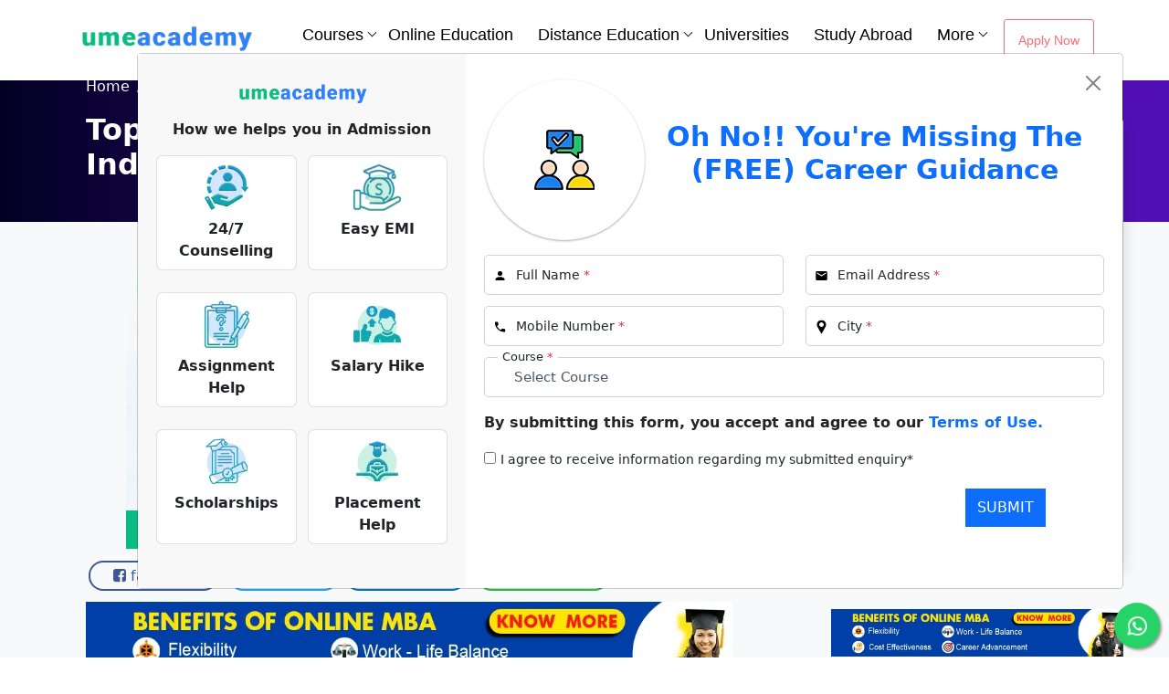

--- FILE ---
content_type: text/html; charset=UTF-8
request_url: https://www.umeacademy.com/latest-articles/top-10-online-mcom-colleges-in-india/
body_size: 47900
content:
<!DOCTYPE html>
<html lang="en">
<head>
    <meta charset="utf-8">
    <meta name="viewport" content="width=device-width, initial-scale=1">
    <meta name="csrf-token" content="WwDC1Khy7c21ERgtOiPmRXD7BQy4uWWJgQK1NuZU">
    <link rel="shortcut icon" href="https://www.umeacademy.com/public/frontend/images/fav.webp">
        <meta property="og:url" content="https://www.umeacademy.com/latest-articles/top-10-online-mcom-colleges-in-india/"/>
    <meta property="og:type" content="website"/>
    <meta property="og:title" content="Top 10 Online MCom Colleges In India"/>
    <meta property="og:description" content="Here is what you need to know before enrolling for Online MCom Colleges in India. Make sure to read the entire blog and get to know some crucial information"/>
    <meta property="og:image" content="https://www.umeacademy.com/public/uploads/blog/1766484751.webp"/>
    <meta property="og:image:alt" content="Blog Image"/>
    <meta property="og:site_name" content="Umeacademy"/>
    <meta property="og:image:width" content="300">
    <meta property="og:image:height" content="300">
    <link itemprop="thumbnailUrl" href="https://www.umeacademy.com/public/uploads/blog/1766484751.webp">
    
    <meta property="og:image:type" content="image/jpeg">
    <meta property="og:updated_time" content="1766484751">
    
    <script type="application/ld+json">
{
  "@context": "https://schema.org",
  "@type": "CollegeOrUniversity",
  "name": "Umeacademy",
  "url": "https://www.umeacademy.com/latest-articles/top-10-online-mcom-colleges-in-india/",
  "logo": "https://www.umeacademy.com/public/frontend/images/logo.webp",
  "contactPoint": {
    "@type": "ContactPoint",
    "telephone": "9625266808",
    "contactType": "",
    "areaServed": "IN",
    "availableLanguage": "en"
  },
  "sameAs": [
    "https://www.facebook.com/umeacademy0",
    "https://x.com/Ume_Academy",
    "https://www.instagram.com/umeacademy/",
    "https://www.youtube.com/channel/UCBwfFIRaEfGJkENELxz6nTw",
    "https://www.linkedin.com/company/42362530/admin/",
    "https://www.umeacademy.com/"
  ]
}
</script>

    <style>
    .mobileview{
           display:none;
       }
       .mobile-college{
               display:block;
           }
       @media (max-width: 786px) {
           .mobile-college{
               display:none;
           }
           .mobileview{
            display:block;
        }
       }
    @media screen and (max-width: 786px){
        .ck_content-table table{
            width:100% !important;
        }
    }
    .ck_content-table table{
            width:100% !important;
        }
        .ck_content-table ul{
            list-style:disc;
        }
        .adOn_gradient-overlay .breadcrumb-item+.breadcrumb-item::before {
            float: left;
            padding-right: 0.5rem;
            color: #fff;
            content: var(--bs-breadcrumb-divider, "/");
        }
        .adOn_gradient-overlay .breadcrumb-item.active {
            color: white;
            white-space: nowrap;
            width: 255px;
            overflow: hidden;
            text-overflow: ellipsis;
        }
        .shar_icon{
            border-radius:20px;
            margin:3px;
        }
        .sharing-icons a{
            padding: 5px 20px;
        }
        .shar_icon i{
            padding:5px;
        }
        img {
            max-width: 100%;
            max-height: 100%;
            width: auto;
            height: auto;
        }
        .adOn_FormDivOuter {
            position: sticky;
            z-index: 3;
            display: block;
            width: 25%;
            right: 50px;
            top: 130px;
            float: right;
        }
        .adOn_colImgGrp {
            display: flex;
            position: relative;
            margin-bottom: 0.75rem;
            align-items: center;
        }
        .adOn_colImg {
            position: absolute;
            background: #fff;
            overflow: hidden;
            border-radius: 50%;
            border: 1px solid black;
        }
        .adOn_colImg img {
            padding: 1px;
        }
        .circle-40 img {
            width: 40px;
            max-width: 40px;
            height: 40px;
            max-height: 40px;
        }
        .adOn_colImg:nth-child(2) {
            left: 20px;
            z-index: 2;
        }
        .adOn_colImg:nth-child(3) {
            left: 40px;
            z-index: 2;
        }
        .adOn_CounsellingLink {
            position: absolute;
            right: -11px;
        }
        .adOn_colImg:nth-child(4) {
            left: 60px;
            z-index: 2;
        }
        .adOn_gradient-overlay {
            background: rgb(2, 0, 36);
            background: linear-gradient(90deg, rgba(2, 0, 36, 1) 0%, rgba(62, 12, 137, 1) 50%, rgba(82, 15, 183, 1) 100%);
        }
        .link-primary {
            color: rgb(2, 0, 36);
        }
        .btn-link {
            font-weight: 400;
            color: #194796;
            text-decoration: underline;
        }
        .fs-10 {
            font-size: 10px !important;
            line-height: 1.4;
            color: #2798d4;
        }
        .adOn_uniDetailColImgText {
            position: absolute;
            left: 115px;
            top: -18px;
            display: block;
            width: max-content;
        }
        .adOn_custom-check-list {
            list-style-type: none;
            padding: 0;
            margin: 0;
        }
        .adOn_custom-check-list li {
            position: relative;
            padding-left: 30px;
            margin-bottom: 10px;
        }
        .py-70 {
            padding-top: 130px;
            padding-bottom: 70px;
        }
        .adOn_Form label {
            background: #fff;
            position: absolute;
            left: 15%;
            color: #194796;
            top: -9px;
            padding-left: 3px;
            padding-right: 3px;
            z-index: 1;
            border-radius: 4px;
        }
        #submit:hover {
            background: #194796;
        }
        .help-card-image img{
      border-radius:10px 10px 0px 0px;
  }
    </style>

   <title>
  Top 10 Online MCom Colleges In India | MCom Colleges 2026</title>


    <meta name="title" content="Top 10 Online MCom Colleges In India | MCom Colleges 2026">
    <meta name="description" content="Here is what you need to know before enrolling for Online MCom Colleges in India. Make sure to read the entire blog and get to know some crucial information">
    <meta name="keywords" content="top 10 online mcom colleges in india, top online mcom colleges in india, online mcom colleges in india, top 10 online mcom colleges, top online mcom colleges, online mcom colleges, top online mcom in india">
   <link rel="canonical" href="https://www.umeacademy.com/latest-articles/top-10-online-mcom-colleges-in-india" />
    <link rel="preload" href="https://www.umeacademy.com/public/frontend/css/owl.carousel.min.css" as="style" onload="this.onload=null;this.rel='stylesheet'">
    <link rel="preload" href="https://www.umeacademy.com/public/frontend/css/header.css" as="style" onload="this.onload=null;this.rel='stylesheet'">
    <link rel="preload" href="https://www.umeacademy.com/public/frontend/css/responsive.css" as="style" onload="this.onload=null;this.rel='stylesheet'">
    <link rel="preload" href="https://www.umeacademy.com/public/frontend/css/form.css" as="style" onload="this.onload=null;this.rel='stylesheet'">
    <link rel="preload" href="https://www.umeacademy.com/public/frontend/css/all.min.css" as="style" onload="this.onload=null;this.rel='stylesheet'">
    <link rel="preload" href="https://www.umeacademy.com/public/frontend/css/bootstrap.min.css" as="style" onload="this.onload=null;this.rel='stylesheet'">
    <link rel="preload" href="https://www.umeacademy.com/public/frontend/css/slick.css" as="style" onload="this.onload=null;this.rel='stylesheet'">

    <link rel="preload" href="https://cdnjs.cloudflare.com/ajax/libs/font-awesome/4.7.0/css/font-awesome.min.css" as="style" onload="this.onload=null;this.rel='stylesheet'">
    <script src="https://www.umeacademy.com/public/frontend/js/bootstrap.bundle.min.js"></script>
    <link rel="preload" type="text/css" href="http://parsleyjs.org/src/parsley.css" as="style" onload="this.onload=null;this.rel='stylesheet'" />
    <!-- toastr -->
    <link rel="preload" type="text/css" href="https://cdnjs.cloudflare.com/ajax/libs/toastr.js/latest/toastr.min.css" as="style" onload="this.onload=null;this.rel='stylesheet'">
    <style>
        @media (min-width: 576px){
            #enquiryForm .modal-dialog-form {
                margin: 0px;
            }
        }
        .icon-lead.jsx-117800939 img{
            width:100%;
        }
        .modal-content_popup {
            position: relative;
            display: flex;
            flex-direction: column;
            width: 1080px;
            pointer-events: auto;
            background-color: #fff;
            background-clip: padding-box;
            border: 1px solid rgba(0, 0, 0, .2);
            border-radius: .3rem;
            outline: 0;
            margin-top: 10px;
            margin-left: 150px !important;
        } 
        .modal-content_popup .form-control {
            display: block;
            width: 100%;
            padding: .625rem 2rem;
            font-size: .9375rem;
            font-weight: 400;
            line-height: 1.5;
            color: #4b566b;
            background-color: #fff;
            background-clip: padding-box;
            border: 1px solid #ced4da !important;
            /* border: 0px solid #5e6c84; */
            -webkit-appearance: none;
            -moz-appearance: none;
            appearance: none;
            border-radius: .3125rem;
            box-shadow: inset 0 1px 2px transparent;
            transition: border-color 0.15s ease-in-out, box-shadow 0.15s ease-in-out;
        }
        .modal-content_popup .card {
            position: relative;
            display: flex;
            min-width: 0;
            background-color: #fff;
            background-clip: border-box;
            border: 1px solid rgba(0, 0, 0, .125);
            border-radius: .4375rem !important;
        }
        .btn-block:hover{
            background:#08bd80 !important;
        }
        .leadform-modal.jsx-117800939 {
            min-height: 520px;
        }
        .btn-close {
            position: absolute;
            box-sizing: content-box;
            width: 1em;
            height: 1em;
            top:20px;
            right: 20px;
            padding: .25em .25em;
            color: #000;
            background: transparent url(data:image/svg+xml,%3csvg xmlns='http://www.w3.org/2000/svg' viewBox='0 0 16 16' fill='%23000'%3e%3cpath d='M.293.293a1 1 0 011.414 0L8 6.586 14.293.293a1 1 0 111.414 1.414L9.414 8l6.293 6.293a1 1 0 01-1.414 1.414L8 9.414l-6.293 6.293a1 1 0 01-1.414-1.414L6.586 8 .293 1.707a1 1 0 010-1.414z'/%3e%3c/svg%3e) center / 1em auto no-repeat;
            border: 0;
            border-radius: .25rem;
            opacity: .5;
        }
        .leadform-right{
            padding: 20px;
        }
        .leadform-left{
            padding:20px;
        }
        .leadform-right .icon {
            display: inline-block;
            line-height: initial;
            height: 15px;
            width: 15px;
        }
        .material-form-field .mat-prepend-icon {
            position: absolute;
            top: 53%;
            left: 10px;
            transform: translateY(-50%);
        }
        .bg-section.jsx-117800939 {
            padding-bottom: 24px;
        }
        .bg-section {
            background-color: #f8f8f8;
        }
        .overflow-x-hidden {
            overflow-x: hidden;
        }
        .text-lead.jsx-117800939 {
            margin-top: 0px;
            font-size: 16px;
        }
        .font-weight-semi {
            font-weight: 600;
        }
        [class*=col-].mr-3{
            margin-right: 0.75rem;
        }
        .flex-fill {
            /* -webkit-flex: 1 1 auto;
            -ms-flex: 1 1 auto; */
            flex: 1 1 auto;
        }
        .card-body {
            /* -webkit-flex: 1 1 auto;
            -ms-flex: 1 1 auto;
            flex: 1 1 auto; */
            min-height: 1px;
            padding: 0.5rem;
        }
        .icon-lead.jsx-117800939 {
            height: 52px;
            width: 52px;
            margin-left: auto;
            margin-right: auto;
        }
        .media {
            /* display: -webkit-box;
            display: -webkit-flex;
            display: -ms-flexbox; */
            display: flex;
            /* -webkit-align-items: flex-start;
            -webkit-box-align: flex-start; 
            -ms-flex-align: flex-start;*/
            align-items: flex-start;
        }
        .leadform-header.jsx-117800939 {
            margin-bottom: 22px;
        }
        .leadform-header.jsx-117800939 .lead-hdr-img.jsx-117800939 {
            border-radius: 50%;
            background: rgb(255, 255, 255);
            padding: 24px;
            box-shadow: rgba(0, 0, 0, 0.12) 0px 1px 3px, rgba(0, 0, 0, 0.24) 0px 1px 2px;
        }
        .media-body {
            /* -webkit-flex: 1; */
            /* -ms-flex: 1; */
            padding: 20px;
            flex: 1;
        }
        .leadform-header.jsx-117800939 .lead-hdr-info.jsx-117800939 h3.jsx-117800939 {
            margin: 25px 0px 0px;
            font-weight: 700;
            font-size:30px;
        }
        .leadform-header.jsx-117800939 .lead-hdr-info.jsx-117800939 p.jsx-117800939 {
            margin: 4px 0px 0px;
            font-size: 20px;
            width: 500px;
            text-overflow: ellipsis;
            overflow: hidden;
            white-space: nowrap;
        }
        .material-form-field .mat-prepend-icon {
            position: absolute;
            top: 53%;
            left: 10px;
            transform: translateY(-50%);
        }
        .icon {
            display: inline-block;
            line-height: initial;
            height: 15px;
            width: 15px;
        }
        .icon svg {
            display: block;
            height: 100%;
            width: 100%;
        }
        .material-form-field input.material-field:not(:focus):placeholder-shown ~ .material-field-label {
            left: 30px;
            top: 50%;
            font-size: 0.875rem;
        }
        .material-form-field .material-field-label {
            transition: all 0.2s ease 0s;
            pointer-events: none;
            top: 0px;
            position: absolute;
            transform: translateY(-50%);
            font-weight: 400;
            background: rgb(255, 255, 255);
            left: 15px;
            padding: 0px 5px;
            z-index: 1;
            font-size: 12.5px;
        }
        .material-form-field-wrapper {
            margin-bottom: 0.75rem;
        }
        @media (max-width: 767px) {
            .btn-sub{
                text-align: center;
            }
            .leadform-left{
                display: none;
            }
            .modal-content_popup{
                width: 100%;
                margin: 5px !important;
            }
            .material-form-field-wrapper.country-code {
                margin-right: 6px;
                max-width: 65px;
            }
            .material-form-field-wrapper.country-code {
                padding-right: 0px;
                flex-basis: 90px;
                max-width: 70px;
            }
            .leadform-header.jsx-117800939 .lead-hdr-img.jsx-117800939 {
                margin-top: 20px;
                border-radius: 0% !important;
                background: rgb(255, 255, 255);
                padding: 0px !important;
                box-shadow: rgba(0, 0, 0, 0.12) 0px 1px 3px, rgba(0, 0, 0, 0.24) 0px 1px 2px;
                height: 57px;
                display:contents;
            }
            .media-body{
                padding-left:0px;
            }
            .leadform-header.jsx-117800939 .lead-hdr-info.jsx-117800939 h3.jsx-117800939 {
                margin:0px;
                font-weight: 700;
                font-size: 22px;
            }
        }
    </style>
    <style>
        .submenu_box_sec_wrapper, .submenu_wrapper_list{
            overflow: scroll;overflow-x: hidden;height:500px;
        }
        ::-webkit-scrollbar {
        width: 10px;
        height:3px;
      }
      
      ::-webkit-scrollbar-track {
        box-shadow: inset 0 0 5px grey;
        border-radius: 10px;
      }
      
      ::-webkit-scrollbar-thumb {
        background: #194796;
        border-radius: 10px;
      }
      
      ::-webkit-scrollbar-thumb:hover {
        background: #194796;
      }
    /*.btn-link{*/
    /*    color:white !important;*/
    /*}*/
    .cour-duration {
            padding-left: 15px;
        }
        .viewspeci {
            padding: 0px;
            background: transparent;
            border: none;
        }
        .viewspeci i{
            font-size:14px !important;
            border-radius: 50%;
            line-height: calc(50px - 12px);
            font-size: 16px;
            color: #262626;
            transition: .5s;
            text-align: center;
            background: transparent !important;
        }
        .marquee {
            /* background-color: #ddd; */
            width: 100%;
            margin: 0 auto;
            overflow: hidden;
            white-space: nowrap;
        }
        .marquee span {
            display: inline-block;
            font-size: 20px;
            position: relative;
            left: 100%;
            animation: marquee 40s linear infinite;
        }
        .marquee:hover span {
            animation-play-state: paused;
        }
        @keyframes marquee {
            0%   { left: 100%; }
            100% { left: -100%; }
        }
        /*-----course and flip 3D------*/
        .more {
            padding: 10px 100px;
            font-size: 18px;
            font-weight: 600;
            color: #fff;
            text-decoration: none;
            border-radius: 10px;
            background-color: rgb(230, 62, 62);
        }
        .course-box {
            border: 1px solid rgb(204, 204, 204);
            width: 100%;
            text-align: center;
            transition: 0.5s all ease-in-out;
        }
        ..course-box:hover .course-box {
            box-shadow: 10px 5px 35px rgb(204, 204, 204);
            transform: scale(1.1);
            border: 1px solid rgb(204, 204, 204);
        }
        .flip-box {
            background-color: transparent;
            width: 260px;
            height: 200px;
            /* border: 1px solid #f1f1f1; */
            perspective: 1000px;
        }
        .flip-box-inner {
            position: relative;
            width: 100%;
            height: 100%;
            text-align: center;
            transition: transform 0.8s;
            transform-style: preserve-3d;
        }
        .flip-box:hover .flip-box-inner {
            transform: rotateY(180deg);
        }
        .flip-box-front, .flip-box-back {
            position: absolute;
            width: 100%;
            height: 100%;
            -webkit-backface-visibility: hidden;
            backface-visibility: hidden;
        }
        .flip-box-front {
            background-color: #bbb;
            color: black;
        }
        .flip-box-back {
            background-color: dodgerblue;
            color: white;
            transform: rotateY(180deg);
        }
        .courses .card{
            border: 0px;
            padding: 5px 10px;
        }

        .btn-link{
            color: #fff !important;
            background: #194796;
            border-radius:50%
        }
        .btn-link:hover{
            color: #194796 !important;
            background: #fff !important;
        }
    </style>
    <!-- Meta Pixel Code -->
    <script>
        !function(f,b,e,v,n,t,s)
        {if(f.fbq)return;n=f.fbq=function(){n.callMethod?
        n.callMethod.apply(n,arguments):n.queue.push(arguments)};
        if(!f._fbq)f._fbq=n;n.push=n;n.loaded=!0;n.version='2.0';
        n.queue=[];t=b.createElement(e);t.async=!0;
        t.src=v;s=b.getElementsByTagName(e)[0];
        s.parentNode.insertBefore(t,s)}(window, document,'script',
        'https://connect.facebook.net/en_US/fbevents.js');
        fbq('init', '1176121092886834');
        fbq('track', 'PageView');
    </script>
    <noscript><img height="1" width="1" style="display:none"
    src="https://www.facebook.com/tr?id=1176121092886834&ev=PageView&noscript=1"
    /></noscript>
    <!-- End Meta Pixel Code -->
    <meta name="google-site-verification" content="SV8h7FVVbwryNJH4zgCug8u2nl7oe-Q_JYqGQX4N6sU" />
    
    <!-- Google Tag Manager -->
    <script>(function(w,d,s,l,i){w[l]=w[l]||[];w[l].push({'gtm.start':
    new Date().getTime(),event:'gtm.js'});var f=d.getElementsByTagName(s)[0],
    j=d.createElement(s),dl=l!='dataLayer'?'&l='+l:'';j.async=true;j.src=
    'https://www.googletagmanager.com/gtm.js?id='+i+dl;f.parentNode.insertBefore(j,f);
    })(window,document,'script','dataLayer','GTM-MKJVNS4R');</script>
    <!-- End Google Tag Manager -->
    
    <!-- Google tag (gtag.js) -->
    <script async src="https://www.googletagmanager.com/gtag/js?id=G-2R6L46SD4G"></script>
    <script>
      window.dataLayer = window.dataLayer || [];
      function gtag(){dataLayer.push(arguments);}
      gtag('js', new Date());
    
      gtag('config', 'G-2R6L46SD4G');
    </script>
</head>
<body class="">

        <!-- Google Tag Manager (noscript) -->
        <noscript><iframe src="https://www.googletagmanager.com/ns.html?id=GTM-MKJVNS4R"
        height="0" width="0" style="display:none;visibility:hidden"></iframe></noscript>
        <!-- End Google Tag Manager (noscript) -->
    <header id="header" class=" fixed-header">
        <div class="container">
            <div class="header_inner">
                <button class="mobile_menu">
                    <span class="icon-bar"></span>
                    <span class="icon-bar"></span>
                    <span class="icon-bar"></span>
                </button>
                
                <a href="https://www.umeacademy.com">
                    <img src="https://www.umeacademy.com/public/frontend/images/logo.webp" style="width:200px; height:65px;" alt="Umeacademy Logo">
                </a>
                
                <ul class="menu">
                    <li class="first">
                        <button class="close">×</button>
                        <div class="userPhoto">
                            <svg version="1.1" id="user" xmlns="http://www.w3.org/2000/svg" xmlns:xlink="http://www.w3.org/1999/xlink" x="0px" y="0px" width="24px" height="24px" viewBox="0 0 53 53" style="enable-background:new 0 0 53 53;" xml:space="preserve">
                                <path style="fill:#d8d9df;"
                                    d="M18.613,41.552l-7.907,4.313c-0.464,0.253-0.881,0.564-1.269,0.903C14.047,50.655,19.998,53,26.5,53c6.454,0,12.367-2.31,16.964-6.144c-0.424-0.358-0.884-0.68-1.394-0.934l-8.467-4.233c-1.094-0.547-1.785-1.665-1.785-2.888v-3.322c0.238-0.271,0.51-0.619,0.801-1.03c1.154-1.63,2.027-3.423,2.632-5.304c1.086-0.335,1.886-1.338,1.886-2.53v-3.546c0-0.78-0.347-1.477-0.886-1.965v-5.126c0,0,1.053-7.977-9.75-7.977s-9.75,7.977-9.75,7.977v5.126c-0.54,0.488-0.886,1.185-0.886,1.965v3.546c0,0.934,0.491,1.756,1.226,2.231c0.886,3857,3.206,6.633,3.206,6.633v3.24C20.296,39.899,19.65,40.986,18.613,41.552z">
                                </path>
                                <g>
                                    <path style="fill:#f7f8fb;"
                                        d="M26.953,0.004C12.32-0.246,0.254,11.414,0.004,26.047C-0.138,34.344,3.56,41.801,9.448,46.76c0.385-0.336,0.798-0.644,1.257-0.894l7.907-4.313c1.037-0.566,1.683-1.653,1.683-2.835v-3.24c0,0-2.321-2.776-3.206-6.633c-0.734-0.475-1.226-1.296-1.226-2.231v-3.546c0-0.78,0.347-1.477,0.886-1.965v-5.126c0,0-1.053-7.977,9.75-7.977s9.75,7.977,9.75,7.977v5.126c0.54,0.488,0.886,1.185,0.886,1.965v3.546c0,1.192-0.8,2.195-1.886,2.53c-0.605,1.881-1.478,3.674-2.632,5.304c-0.291,0.411-0.563,0.759-0.801,1.03V38.8c0,1.223,0.691,2.342,1.785,2.888l8.467,4.233c0.508,0.254,0.967,0.575,1.39,0.932c5.71-4.762,9.399-11.882,9.536-19.9C53.246,12.32,41.587,0.254,26.953,0.004z">
                                    </path>
                                </g>
                            </svg>
                        </div>
                        <button id="login" style="height: 26px; line-height: 4px" data-bs-toggle="modal" data-bs-target="#exampleModal">Apply Now</button>
                    </li>
                    <li>
                        <a href="javascript:void(0)">Courses</a>
                        <div class="sub_menu sub_menu_2">
                            <div class="full-col back">Courses</div>
                            <div class="submenu_wrapper">
                                <ul class="submenu_wrapper_list">
                                                                        <li><a href="javascript:void(0)" class=" active  text-white">Under Graduate (UG)</a></li>
                                                                        <li><a href="javascript:void(0)" class=" text-white">Post Graduate (PG)</a></li>
                                                                        <li><a href="javascript:void(0)" class=" text-white">Executive Education</a></li>
                                                                        <li><a href="javascript:void(0)" class=" text-white">Certification</a></li>
                                                                    </ul>
                                <div class="submenu_box_sec_wrapper">
                                                                        <div class="submenu_box_sec  active ">
                                        <div class="list_wrapper_box">
                                            <div class="full-col back">Courses</div>
                                            <div class="list_cell">
                                                <div class="list_cell_box">
                                                    <ul>
                                                        <div class="row">
                                                            <div class="col-lg-12">
                                                                <div class="row">
                                                                                                                                        <div class="col-lg-3" style="padding: 0px 5px 5px 5px;">
                                                                        <li>
                                                                            <a href="https://www.umeacademy.com/courses/online-bba/">
                                                                                <img src="https://www.umeacademy.com/public/uploads/course/online-bba.webp" alt="Online BBA" style="width:30px; height:30px !important; margin: -1px 10px -9px 5px; border-radius:50%"><b>Online BBA</b>
                                                                                <div class="text-dark pt-2 cour-duration">Duration: 2 Years<br>
                                                                                <button class="text-danger viewspeci">View Courses<i class="fa fa-arrow-right ms-2 d-md-inline d-none"></i></button></div>
                                                                            </a>
                                                                        </li>
                                                                    </div>
                                                                                                                                        <div class="col-lg-3" style="padding: 0px 5px 5px 5px;">
                                                                        <li>
                                                                            <a href="https://www.umeacademy.com/courses/distance-bba/">
                                                                                <img src="https://www.umeacademy.com/public/uploads/course/distance-bba.webp" alt="Distance BBA" style="width:30px; height:30px !important; margin: -1px 10px -9px 5px; border-radius:50%"><b>Distance BBA</b>
                                                                                <div class="text-dark pt-2 cour-duration">Duration: 2 Years<br>
                                                                                <button class="text-danger viewspeci">View Courses<i class="fa fa-arrow-right ms-2 d-md-inline d-none"></i></button></div>
                                                                            </a>
                                                                        </li>
                                                                    </div>
                                                                                                                                        <div class="col-lg-3" style="padding: 0px 5px 5px 5px;">
                                                                        <li>
                                                                            <a href="https://www.umeacademy.com/courses/regular-bba/">
                                                                                <img src="https://www.umeacademy.com/public/uploads/course/regular-bba.webp" alt="Regular BBA" style="width:30px; height:30px !important; margin: -1px 10px -9px 5px; border-radius:50%"><b>Regular BBA</b>
                                                                                <div class="text-dark pt-2 cour-duration">Duration: 2 Years<br>
                                                                                <button class="text-danger viewspeci">View Courses<i class="fa fa-arrow-right ms-2 d-md-inline d-none"></i></button></div>
                                                                            </a>
                                                                        </li>
                                                                    </div>
                                                                                                                                        <div class="col-lg-3" style="padding: 0px 5px 5px 5px;">
                                                                        <li>
                                                                            <a href="https://www.umeacademy.com/courses/online-bca/">
                                                                                <img src="https://www.umeacademy.com/public/uploads/course/online-bca.webp" alt="Online BCA" style="width:30px; height:30px !important; margin: -1px 10px -9px 5px; border-radius:50%"><b>Online BCA</b>
                                                                                <div class="text-dark pt-2 cour-duration">Duration: 2 Years<br>
                                                                                <button class="text-danger viewspeci">View Courses<i class="fa fa-arrow-right ms-2 d-md-inline d-none"></i></button></div>
                                                                            </a>
                                                                        </li>
                                                                    </div>
                                                                                                                                        <div class="col-lg-3" style="padding: 0px 5px 5px 5px;">
                                                                        <li>
                                                                            <a href="https://www.umeacademy.com/courses/distance-bca/">
                                                                                <img src="https://www.umeacademy.com/public/uploads/course/distance-bca.webp" alt="Distance BCA" style="width:30px; height:30px !important; margin: -1px 10px -9px 5px; border-radius:50%"><b>Distance BCA</b>
                                                                                <div class="text-dark pt-2 cour-duration">Duration: 2 Years<br>
                                                                                <button class="text-danger viewspeci">View Courses<i class="fa fa-arrow-right ms-2 d-md-inline d-none"></i></button></div>
                                                                            </a>
                                                                        </li>
                                                                    </div>
                                                                                                                                        <div class="col-lg-3" style="padding: 0px 5px 5px 5px;">
                                                                        <li>
                                                                            <a href="https://www.umeacademy.com/courses/regular-bca/">
                                                                                <img src="https://www.umeacademy.com/public/uploads/course/regular-bca.webp" alt="Regular BCA" style="width:30px; height:30px !important; margin: -1px 10px -9px 5px; border-radius:50%"><b>Regular BCA</b>
                                                                                <div class="text-dark pt-2 cour-duration">Duration: 2 Years<br>
                                                                                <button class="text-danger viewspeci">View Courses<i class="fa fa-arrow-right ms-2 d-md-inline d-none"></i></button></div>
                                                                            </a>
                                                                        </li>
                                                                    </div>
                                                                                                                                        <div class="col-lg-3" style="padding: 0px 5px 5px 5px;">
                                                                        <li>
                                                                            <a href="https://www.umeacademy.com/courses/online-bsc/">
                                                                                <img src="https://www.umeacademy.com/public/uploads/course/online-bsc.webp" alt="Online B.Sc" style="width:30px; height:30px !important; margin: -1px 10px -9px 5px; border-radius:50%"><b>Online B.Sc</b>
                                                                                <div class="text-dark pt-2 cour-duration">Duration: 2 Years<br>
                                                                                <button class="text-danger viewspeci">View Courses<i class="fa fa-arrow-right ms-2 d-md-inline d-none"></i></button></div>
                                                                            </a>
                                                                        </li>
                                                                    </div>
                                                                                                                                        <div class="col-lg-3" style="padding: 0px 5px 5px 5px;">
                                                                        <li>
                                                                            <a href="https://www.umeacademy.com/courses/distance-bsc/">
                                                                                <img src="https://www.umeacademy.com/public/uploads/course/distance-bsc.webp" alt="Distance B.Sc" style="width:30px; height:30px !important; margin: -1px 10px -9px 5px; border-radius:50%"><b>Distance B.Sc</b>
                                                                                <div class="text-dark pt-2 cour-duration">Duration: 2 Years<br>
                                                                                <button class="text-danger viewspeci">View Courses<i class="fa fa-arrow-right ms-2 d-md-inline d-none"></i></button></div>
                                                                            </a>
                                                                        </li>
                                                                    </div>
                                                                                                                                        <div class="col-lg-3" style="padding: 0px 5px 5px 5px;">
                                                                        <li>
                                                                            <a href="https://www.umeacademy.com/courses/regular-bsc/">
                                                                                <img src="https://www.umeacademy.com/public/uploads/course/regular-bsc.webp" alt="Regular B.sc" style="width:30px; height:30px !important; margin: -1px 10px -9px 5px; border-radius:50%"><b>Regular B.sc</b>
                                                                                <div class="text-dark pt-2 cour-duration">Duration: 2 Years<br>
                                                                                <button class="text-danger viewspeci">View Courses<i class="fa fa-arrow-right ms-2 d-md-inline d-none"></i></button></div>
                                                                            </a>
                                                                        </li>
                                                                    </div>
                                                                                                                                        <div class="col-lg-3" style="padding: 0px 5px 5px 5px;">
                                                                        <li>
                                                                            <a href="https://www.umeacademy.com/courses/online-bcom/">
                                                                                <img src="https://www.umeacademy.com/public/uploads/course/online-bcom.webp" alt="Online B.com" style="width:30px; height:30px !important; margin: -1px 10px -9px 5px; border-radius:50%"><b>Online B.com</b>
                                                                                <div class="text-dark pt-2 cour-duration">Duration: 2 Years<br>
                                                                                <button class="text-danger viewspeci">View Courses<i class="fa fa-arrow-right ms-2 d-md-inline d-none"></i></button></div>
                                                                            </a>
                                                                        </li>
                                                                    </div>
                                                                                                                                        <div class="col-lg-3" style="padding: 0px 5px 5px 5px;">
                                                                        <li>
                                                                            <a href="https://www.umeacademy.com/courses/distance-bcom/">
                                                                                <img src="https://www.umeacademy.com/public/uploads/course/distance-bcom.webp" alt="Distance B.Com" style="width:30px; height:30px !important; margin: -1px 10px -9px 5px; border-radius:50%"><b>Distance B.Com</b>
                                                                                <div class="text-dark pt-2 cour-duration">Duration: 2 Years<br>
                                                                                <button class="text-danger viewspeci">View Courses<i class="fa fa-arrow-right ms-2 d-md-inline d-none"></i></button></div>
                                                                            </a>
                                                                        </li>
                                                                    </div>
                                                                                                                                        <div class="col-lg-3" style="padding: 0px 5px 5px 5px;">
                                                                        <li>
                                                                            <a href="https://www.umeacademy.com/courses/regular-bcom/">
                                                                                <img src="https://www.umeacademy.com/public/uploads/course/regular-bcom.webp" alt="Regular B.com" style="width:30px; height:30px !important; margin: -1px 10px -9px 5px; border-radius:50%"><b>Regular B.com</b>
                                                                                <div class="text-dark pt-2 cour-duration">Duration: 2 Years<br>
                                                                                <button class="text-danger viewspeci">View Courses<i class="fa fa-arrow-right ms-2 d-md-inline d-none"></i></button></div>
                                                                            </a>
                                                                        </li>
                                                                    </div>
                                                                                                                                        <div class="col-lg-3" style="padding: 0px 5px 5px 5px;">
                                                                        <li>
                                                                            <a href="https://www.umeacademy.com/courses/online-ba/">
                                                                                <img src="https://www.umeacademy.com/public/uploads/course/online-ba.webp" alt="Online BA" style="width:30px; height:30px !important; margin: -1px 10px -9px 5px; border-radius:50%"><b>Online BA</b>
                                                                                <div class="text-dark pt-2 cour-duration">Duration: 2 Years<br>
                                                                                <button class="text-danger viewspeci">View Courses<i class="fa fa-arrow-right ms-2 d-md-inline d-none"></i></button></div>
                                                                            </a>
                                                                        </li>
                                                                    </div>
                                                                                                                                        <div class="col-lg-3" style="padding: 0px 5px 5px 5px;">
                                                                        <li>
                                                                            <a href="https://www.umeacademy.com/courses/distance-ba/">
                                                                                <img src="https://www.umeacademy.com/public/uploads/course/distance-ba.webp" alt="Distance BA" style="width:30px; height:30px !important; margin: -1px 10px -9px 5px; border-radius:50%"><b>Distance BA</b>
                                                                                <div class="text-dark pt-2 cour-duration">Duration: 2 Years<br>
                                                                                <button class="text-danger viewspeci">View Courses<i class="fa fa-arrow-right ms-2 d-md-inline d-none"></i></button></div>
                                                                            </a>
                                                                        </li>
                                                                    </div>
                                                                                                                                        <div class="col-lg-3" style="padding: 0px 5px 5px 5px;">
                                                                        <li>
                                                                            <a href="https://www.umeacademy.com/courses/regular-ba/">
                                                                                <img src="https://www.umeacademy.com/public/uploads/course/regular-ba.webp" alt="Regular BA" style="width:30px; height:30px !important; margin: -1px 10px -9px 5px; border-radius:50%"><b>Regular BA</b>
                                                                                <div class="text-dark pt-2 cour-duration">Duration: 2 Years<br>
                                                                                <button class="text-danger viewspeci">View Courses<i class="fa fa-arrow-right ms-2 d-md-inline d-none"></i></button></div>
                                                                            </a>
                                                                        </li>
                                                                    </div>
                                                                                                                                        <div class="col-lg-3" style="padding: 0px 5px 5px 5px;">
                                                                        <li>
                                                                            <a href="https://www.umeacademy.com/courses/regular-btech/">
                                                                                <img src="https://www.umeacademy.com/public/uploads/course/regular-btech.webp" alt="Regular B.Tech" style="width:30px; height:30px !important; margin: -1px 10px -9px 5px; border-radius:50%"><b>Regular B.Tech</b>
                                                                                <div class="text-dark pt-2 cour-duration">Duration: 2 Years<br>
                                                                                <button class="text-danger viewspeci">View Courses<i class="fa fa-arrow-right ms-2 d-md-inline d-none"></i></button></div>
                                                                            </a>
                                                                        </li>
                                                                    </div>
                                                                                                                                    </div>
                                                            </div>
                                                        </div>
                                                    </ul>
                                                </div>
                                            </div>
                                        </div>
                                    </div>
                                                                        <div class="submenu_box_sec ">
                                        <div class="list_wrapper_box">
                                            <div class="full-col back">Courses</div>
                                            <div class="list_cell">
                                                <div class="list_cell_box">
                                                    <ul>
                                                        <div class="row">
                                                            <div class="col-lg-12">
                                                                <div class="row">
                                                                                                                                        <div class="col-lg-3" style="padding: 0px 5px 5px 5px;">
                                                                        <li>
                                                                            <a href="https://www.umeacademy.com/courses/online-mba/">
                                                                                <img src="https://www.umeacademy.com/public/uploads/course/online-mba.webp" alt="Online MBA" style="width:30px; height:30px !important; margin: -1px 10px -9px 5px; border-radius:50%"><b>Online MBA</b>
                                                                                <div class="text-dark pt-2 cour-duration">Duration: 2 Years<br>
                                                                                <button class="text-danger viewspeci">View Courses<i class="fa fa-arrow-right ms-2 d-md-inline d-none"></i></button></div>
                                                                            </a>
                                                                        </li>
                                                                    </div>
                                                                                                                                        <div class="col-lg-3" style="padding: 0px 5px 5px 5px;">
                                                                        <li>
                                                                            <a href="https://www.umeacademy.com/courses/distance-mba/">
                                                                                <img src="https://www.umeacademy.com/public/uploads/course/distance-mba.webp" alt="distance mba" style="width:30px; height:30px !important; margin: -1px 10px -9px 5px; border-radius:50%"><b>distance mba</b>
                                                                                <div class="text-dark pt-2 cour-duration">Duration: 2 Years<br>
                                                                                <button class="text-danger viewspeci">View Courses<i class="fa fa-arrow-right ms-2 d-md-inline d-none"></i></button></div>
                                                                            </a>
                                                                        </li>
                                                                    </div>
                                                                                                                                        <div class="col-lg-3" style="padding: 0px 5px 5px 5px;">
                                                                        <li>
                                                                            <a href="https://www.umeacademy.com/courses/regular-mba/">
                                                                                <img src="https://www.umeacademy.com/public/uploads/course/regular-mba.webp" alt="Regular MBA" style="width:30px; height:30px !important; margin: -1px 10px -9px 5px; border-radius:50%"><b>Regular MBA</b>
                                                                                <div class="text-dark pt-2 cour-duration">Duration: 2 Years<br>
                                                                                <button class="text-danger viewspeci">View Courses<i class="fa fa-arrow-right ms-2 d-md-inline d-none"></i></button></div>
                                                                            </a>
                                                                        </li>
                                                                    </div>
                                                                                                                                        <div class="col-lg-3" style="padding: 0px 5px 5px 5px;">
                                                                        <li>
                                                                            <a href="https://www.umeacademy.com/courses/part-time-mba/">
                                                                                <img src="https://www.umeacademy.com/public/uploads/course/part-time-mba.webp" alt="Part Time MBA" style="width:30px; height:30px !important; margin: -1px 10px -9px 5px; border-radius:50%"><b>Part Time MBA</b>
                                                                                <div class="text-dark pt-2 cour-duration">Duration: 2 Years<br>
                                                                                <button class="text-danger viewspeci">View Courses<i class="fa fa-arrow-right ms-2 d-md-inline d-none"></i></button></div>
                                                                            </a>
                                                                        </li>
                                                                    </div>
                                                                                                                                        <div class="col-lg-3" style="padding: 0px 5px 5px 5px;">
                                                                        <li>
                                                                            <a href="https://www.umeacademy.com/courses/online-executive-mba/">
                                                                                <img src="https://www.umeacademy.com/public/uploads/course/online-executive-mba.webp" alt="Online Executive MBA" style="width:30px; height:30px !important; margin: -1px 10px -9px 5px; border-radius:50%"><b>Online Executive MBA</b>
                                                                                <div class="text-dark pt-2 cour-duration">Duration: 2 Years<br>
                                                                                <button class="text-danger viewspeci">View Courses<i class="fa fa-arrow-right ms-2 d-md-inline d-none"></i></button></div>
                                                                            </a>
                                                                        </li>
                                                                    </div>
                                                                                                                                        <div class="col-lg-3" style="padding: 0px 5px 5px 5px;">
                                                                        <li>
                                                                            <a href="https://www.umeacademy.com/courses/regular-executive-mba/">
                                                                                <img src="https://www.umeacademy.com/public/uploads/course/regular-executive-mba.webp" alt="Regular Executive MBA" style="width:30px; height:30px !important; margin: -1px 10px -9px 5px; border-radius:50%"><b>Regular Executive MBA</b>
                                                                                <div class="text-dark pt-2 cour-duration">Duration: 2 Years<br>
                                                                                <button class="text-danger viewspeci">View Courses<i class="fa fa-arrow-right ms-2 d-md-inline d-none"></i></button></div>
                                                                            </a>
                                                                        </li>
                                                                    </div>
                                                                                                                                        <div class="col-lg-3" style="padding: 0px 5px 5px 5px;">
                                                                        <li>
                                                                            <a href="https://www.umeacademy.com/courses/online-global-mba/">
                                                                                <img src="https://www.umeacademy.com/public/uploads/course/online-global-mba.webp" alt="Online Global MBA" style="width:30px; height:30px !important; margin: -1px 10px -9px 5px; border-radius:50%"><b>Online Global MBA</b>
                                                                                <div class="text-dark pt-2 cour-duration">Duration: 2 Years<br>
                                                                                <button class="text-danger viewspeci">View Courses<i class="fa fa-arrow-right ms-2 d-md-inline d-none"></i></button></div>
                                                                            </a>
                                                                        </li>
                                                                    </div>
                                                                                                                                        <div class="col-lg-3" style="padding: 0px 5px 5px 5px;">
                                                                        <li>
                                                                            <a href="https://www.umeacademy.com/courses/online-mca/">
                                                                                <img src="https://www.umeacademy.com/public/uploads/course/online-mca.webp" alt="Online MCA" style="width:30px; height:30px !important; margin: -1px 10px -9px 5px; border-radius:50%"><b>Online MCA</b>
                                                                                <div class="text-dark pt-2 cour-duration">Duration: 2 Years<br>
                                                                                <button class="text-danger viewspeci">View Courses<i class="fa fa-arrow-right ms-2 d-md-inline d-none"></i></button></div>
                                                                            </a>
                                                                        </li>
                                                                    </div>
                                                                                                                                        <div class="col-lg-3" style="padding: 0px 5px 5px 5px;">
                                                                        <li>
                                                                            <a href="https://www.umeacademy.com/courses/distance-mca/">
                                                                                <img src="https://www.umeacademy.com/public/uploads/course/distance-mca.webp" alt="Distance MCA" style="width:30px; height:30px !important; margin: -1px 10px -9px 5px; border-radius:50%"><b>Distance MCA</b>
                                                                                <div class="text-dark pt-2 cour-duration">Duration: 2 Years<br>
                                                                                <button class="text-danger viewspeci">View Courses<i class="fa fa-arrow-right ms-2 d-md-inline d-none"></i></button></div>
                                                                            </a>
                                                                        </li>
                                                                    </div>
                                                                                                                                        <div class="col-lg-3" style="padding: 0px 5px 5px 5px;">
                                                                        <li>
                                                                            <a href="https://www.umeacademy.com/courses/regular-mca/">
                                                                                <img src="https://www.umeacademy.com/public/uploads/course/regular-mca.webp" alt="Regular MCA" style="width:30px; height:30px !important; margin: -1px 10px -9px 5px; border-radius:50%"><b>Regular MCA</b>
                                                                                <div class="text-dark pt-2 cour-duration">Duration: 2 Years<br>
                                                                                <button class="text-danger viewspeci">View Courses<i class="fa fa-arrow-right ms-2 d-md-inline d-none"></i></button></div>
                                                                            </a>
                                                                        </li>
                                                                    </div>
                                                                                                                                        <div class="col-lg-3" style="padding: 0px 5px 5px 5px;">
                                                                        <li>
                                                                            <a href="https://www.umeacademy.com/courses/online-mcom/">
                                                                                <img src="https://www.umeacademy.com/public/uploads/course/online-mcom.webp" alt="Online M.com" style="width:30px; height:30px !important; margin: -1px 10px -9px 5px; border-radius:50%"><b>Online M.com</b>
                                                                                <div class="text-dark pt-2 cour-duration">Duration: 2 Years<br>
                                                                                <button class="text-danger viewspeci">View Courses<i class="fa fa-arrow-right ms-2 d-md-inline d-none"></i></button></div>
                                                                            </a>
                                                                        </li>
                                                                    </div>
                                                                                                                                        <div class="col-lg-3" style="padding: 0px 5px 5px 5px;">
                                                                        <li>
                                                                            <a href="https://www.umeacademy.com/courses/distance-mcom/">
                                                                                <img src="https://www.umeacademy.com/public/uploads/course/distance-mcom.webp" alt="Distance M.com" style="width:30px; height:30px !important; margin: -1px 10px -9px 5px; border-radius:50%"><b>Distance M.com</b>
                                                                                <div class="text-dark pt-2 cour-duration">Duration: 2 Years<br>
                                                                                <button class="text-danger viewspeci">View Courses<i class="fa fa-arrow-right ms-2 d-md-inline d-none"></i></button></div>
                                                                            </a>
                                                                        </li>
                                                                    </div>
                                                                                                                                        <div class="col-lg-3" style="padding: 0px 5px 5px 5px;">
                                                                        <li>
                                                                            <a href="https://www.umeacademy.com/courses/distance-ma/">
                                                                                <img src="https://www.umeacademy.com/public/uploads/course/distance-ma.webp" alt="Distance MA" style="width:30px; height:30px !important; margin: -1px 10px -9px 5px; border-radius:50%"><b>Distance MA</b>
                                                                                <div class="text-dark pt-2 cour-duration">Duration: 2 Years<br>
                                                                                <button class="text-danger viewspeci">View Courses<i class="fa fa-arrow-right ms-2 d-md-inline d-none"></i></button></div>
                                                                            </a>
                                                                        </li>
                                                                    </div>
                                                                                                                                        <div class="col-lg-3" style="padding: 0px 5px 5px 5px;">
                                                                        <li>
                                                                            <a href="https://www.umeacademy.com/courses/distance-msc/">
                                                                                <img src="https://www.umeacademy.com/public/uploads/course/distance-msc.webp" alt="Distance M.Sc" style="width:30px; height:30px !important; margin: -1px 10px -9px 5px; border-radius:50%"><b>Distance M.Sc</b>
                                                                                <div class="text-dark pt-2 cour-duration">Duration: 2 Years<br>
                                                                                <button class="text-danger viewspeci">View Courses<i class="fa fa-arrow-right ms-2 d-md-inline d-none"></i></button></div>
                                                                            </a>
                                                                        </li>
                                                                    </div>
                                                                                                                                        <div class="col-lg-3" style="padding: 0px 5px 5px 5px;">
                                                                        <li>
                                                                            <a href="https://www.umeacademy.com/courses/online-msc/">
                                                                                <img src="https://www.umeacademy.com/public/uploads/course/online-msc.webp" alt="Online M.Sc" style="width:30px; height:30px !important; margin: -1px 10px -9px 5px; border-radius:50%"><b>Online M.Sc</b>
                                                                                <div class="text-dark pt-2 cour-duration">Duration: 2 Years<br>
                                                                                <button class="text-danger viewspeci">View Courses<i class="fa fa-arrow-right ms-2 d-md-inline d-none"></i></button></div>
                                                                            </a>
                                                                        </li>
                                                                    </div>
                                                                                                                                        <div class="col-lg-3" style="padding: 0px 5px 5px 5px;">
                                                                        <li>
                                                                            <a href="https://www.umeacademy.com/courses/online-ma/">
                                                                                <img src="https://www.umeacademy.com/public/uploads/course/online-ma.webp" alt="Online MA" style="width:30px; height:30px !important; margin: -1px 10px -9px 5px; border-radius:50%"><b>Online MA</b>
                                                                                <div class="text-dark pt-2 cour-duration">Duration: 2 Years<br>
                                                                                <button class="text-danger viewspeci">View Courses<i class="fa fa-arrow-right ms-2 d-md-inline d-none"></i></button></div>
                                                                            </a>
                                                                        </li>
                                                                    </div>
                                                                                                                                        <div class="col-lg-3" style="padding: 0px 5px 5px 5px;">
                                                                        <li>
                                                                            <a href="https://www.umeacademy.com/courses/regular-mcom/">
                                                                                <img src="https://www.umeacademy.com/public/uploads/course/regular-mcom.webp" alt="Regular M.com" style="width:30px; height:30px !important; margin: -1px 10px -9px 5px; border-radius:50%"><b>Regular M.com</b>
                                                                                <div class="text-dark pt-2 cour-duration">Duration: 2 Years<br>
                                                                                <button class="text-danger viewspeci">View Courses<i class="fa fa-arrow-right ms-2 d-md-inline d-none"></i></button></div>
                                                                            </a>
                                                                        </li>
                                                                    </div>
                                                                                                                                        <div class="col-lg-3" style="padding: 0px 5px 5px 5px;">
                                                                        <li>
                                                                            <a href="https://www.umeacademy.com/courses/regular-msc/">
                                                                                <img src="https://www.umeacademy.com/public/uploads/course/regular-msc.webp" alt="Regular M.Sc" style="width:30px; height:30px !important; margin: -1px 10px -9px 5px; border-radius:50%"><b>Regular M.Sc</b>
                                                                                <div class="text-dark pt-2 cour-duration">Duration: 2 Years<br>
                                                                                <button class="text-danger viewspeci">View Courses<i class="fa fa-arrow-right ms-2 d-md-inline d-none"></i></button></div>
                                                                            </a>
                                                                        </li>
                                                                    </div>
                                                                                                                                        <div class="col-lg-3" style="padding: 0px 5px 5px 5px;">
                                                                        <li>
                                                                            <a href="https://www.umeacademy.com/courses/regular-ma/">
                                                                                <img src="https://www.umeacademy.com/public/uploads/course/regular-ma.webp" alt="Regular MA" style="width:30px; height:30px !important; margin: -1px 10px -9px 5px; border-radius:50%"><b>Regular MA</b>
                                                                                <div class="text-dark pt-2 cour-duration">Duration: 2 Years<br>
                                                                                <button class="text-danger viewspeci">View Courses<i class="fa fa-arrow-right ms-2 d-md-inline d-none"></i></button></div>
                                                                            </a>
                                                                        </li>
                                                                    </div>
                                                                                                                                    </div>
                                                            </div>
                                                        </div>
                                                    </ul>
                                                </div>
                                            </div>
                                        </div>
                                    </div>
                                                                        <div class="submenu_box_sec ">
                                        <div class="list_wrapper_box">
                                            <div class="full-col back">Courses</div>
                                            <div class="list_cell">
                                                <div class="list_cell_box">
                                                    <ul>
                                                        <div class="row">
                                                            <div class="col-lg-12">
                                                                <div class="row">
                                                                                                                                    </div>
                                                            </div>
                                                        </div>
                                                    </ul>
                                                </div>
                                            </div>
                                        </div>
                                    </div>
                                                                        <div class="submenu_box_sec ">
                                        <div class="list_wrapper_box">
                                            <div class="full-col back">Courses</div>
                                            <div class="list_cell">
                                                <div class="list_cell_box">
                                                    <ul>
                                                        <div class="row">
                                                            <div class="col-lg-12">
                                                                <div class="row">
                                                                                                                                        <div class="col-lg-3" style="padding: 0px 5px 5px 5px;">
                                                                        <li>
                                                                            <a href="https://www.umeacademy.com/courses/apache-hadoop/">
                                                                                <img src="https://www.umeacademy.com/public/uploads/course/apache-hadoop.webp" alt="Apache Hadoop" style="width:30px; height:30px !important; margin: -1px 10px -9px 5px; border-radius:50%"><b>Apache Hadoop</b>
                                                                                <div class="text-dark pt-2 cour-duration">Duration: 2 Years<br>
                                                                                <button class="text-danger viewspeci">View Courses<i class="fa fa-arrow-right ms-2 d-md-inline d-none"></i></button></div>
                                                                            </a>
                                                                        </li>
                                                                    </div>
                                                                                                                                        <div class="col-lg-3" style="padding: 0px 5px 5px 5px;">
                                                                        <li>
                                                                            <a href="https://www.umeacademy.com/courses/artificial-intelligence-and-machine-learning/">
                                                                                <img src="https://www.umeacademy.com/public/uploads/course/artificial-intelligence-and-machine-learning.webp" alt="Artificial Intelligence and Machine Learning" style="width:30px; height:30px !important; margin: -1px 10px -9px 5px; border-radius:50%"><b>Artificial Intelligence and Machine Learning</b>
                                                                                <div class="text-dark pt-2 cour-duration">Duration: 2 Years<br>
                                                                                <button class="text-danger viewspeci">View Courses<i class="fa fa-arrow-right ms-2 d-md-inline d-none"></i></button></div>
                                                                            </a>
                                                                        </li>
                                                                    </div>
                                                                                                                                        <div class="col-lg-3" style="padding: 0px 5px 5px 5px;">
                                                                        <li>
                                                                            <a href="https://www.umeacademy.com/courses/big-data-analytics/">
                                                                                <img src="https://www.umeacademy.com/public/uploads/course/big-data-analytics.webp" alt="Big Data Analytics" style="width:30px; height:30px !important; margin: -1px 10px -9px 5px; border-radius:50%"><b>Big Data Analytics</b>
                                                                                <div class="text-dark pt-2 cour-duration">Duration: 2 Years<br>
                                                                                <button class="text-danger viewspeci">View Courses<i class="fa fa-arrow-right ms-2 d-md-inline d-none"></i></button></div>
                                                                            </a>
                                                                        </li>
                                                                    </div>
                                                                                                                                        <div class="col-lg-3" style="padding: 0px 5px 5px 5px;">
                                                                        <li>
                                                                            <a href="https://www.umeacademy.com/courses/blockchain-technology/">
                                                                                <img src="https://www.umeacademy.com/public/uploads/course/blockchain-technology.webp" alt="BLOCKCHAIN TECHNOLOGY" style="width:30px; height:30px !important; margin: -1px 10px -9px 5px; border-radius:50%"><b>BLOCKCHAIN TECHNOLOGY</b>
                                                                                <div class="text-dark pt-2 cour-duration">Duration: 2 Years<br>
                                                                                <button class="text-danger viewspeci">View Courses<i class="fa fa-arrow-right ms-2 d-md-inline d-none"></i></button></div>
                                                                            </a>
                                                                        </li>
                                                                    </div>
                                                                                                                                        <div class="col-lg-3" style="padding: 0px 5px 5px 5px;">
                                                                        <li>
                                                                            <a href="https://www.umeacademy.com/courses/cloud-computing/">
                                                                                <img src="https://www.umeacademy.com/public/uploads/course/cloud-computing.webp" alt="CLOUD COMPUTING" style="width:30px; height:30px !important; margin: -1px 10px -9px 5px; border-radius:50%"><b>CLOUD COMPUTING</b>
                                                                                <div class="text-dark pt-2 cour-duration">Duration: 2 Years<br>
                                                                                <button class="text-danger viewspeci">View Courses<i class="fa fa-arrow-right ms-2 d-md-inline d-none"></i></button></div>
                                                                            </a>
                                                                        </li>
                                                                    </div>
                                                                                                                                        <div class="col-lg-3" style="padding: 0px 5px 5px 5px;">
                                                                        <li>
                                                                            <a href="https://www.umeacademy.com/courses/cyber-security/">
                                                                                <img src="https://www.umeacademy.com/public/uploads/course/cyber-security.webp" alt="CYBER SECURITY" style="width:30px; height:30px !important; margin: -1px 10px -9px 5px; border-radius:50%"><b>CYBER SECURITY</b>
                                                                                <div class="text-dark pt-2 cour-duration">Duration: 2 Years<br>
                                                                                <button class="text-danger viewspeci">View Courses<i class="fa fa-arrow-right ms-2 d-md-inline d-none"></i></button></div>
                                                                            </a>
                                                                        </li>
                                                                    </div>
                                                                                                                                        <div class="col-lg-3" style="padding: 0px 5px 5px 5px;">
                                                                        <li>
                                                                            <a href="https://www.umeacademy.com/courses/data-science/">
                                                                                <img src="https://www.umeacademy.com/public/uploads/course/data-science.webp" alt="DATA SCIENCE" style="width:30px; height:30px !important; margin: -1px 10px -9px 5px; border-radius:50%"><b>DATA SCIENCE</b>
                                                                                <div class="text-dark pt-2 cour-duration">Duration: 2 Years<br>
                                                                                <button class="text-danger viewspeci">View Courses<i class="fa fa-arrow-right ms-2 d-md-inline d-none"></i></button></div>
                                                                            </a>
                                                                        </li>
                                                                    </div>
                                                                                                                                        <div class="col-lg-3" style="padding: 0px 5px 5px 5px;">
                                                                        <li>
                                                                            <a href="https://www.umeacademy.com/courses/digital-marketing/">
                                                                                <img src="https://www.umeacademy.com/public/uploads/course/digital-marketing.webp" alt="DIGITAL MARKETING" style="width:30px; height:30px !important; margin: -1px 10px -9px 5px; border-radius:50%"><b>DIGITAL MARKETING</b>
                                                                                <div class="text-dark pt-2 cour-duration">Duration: 2 Years<br>
                                                                                <button class="text-danger viewspeci">View Courses<i class="fa fa-arrow-right ms-2 d-md-inline d-none"></i></button></div>
                                                                            </a>
                                                                        </li>
                                                                    </div>
                                                                                                                                        <div class="col-lg-3" style="padding: 0px 5px 5px 5px;">
                                                                        <li>
                                                                            <a href="https://www.umeacademy.com/courses/operating-system/">
                                                                                <img src="https://www.umeacademy.com/public/uploads/course/operating-system.webp" alt="Operating System" style="width:30px; height:30px !important; margin: -1px 10px -9px 5px; border-radius:50%"><b>Operating System</b>
                                                                                <div class="text-dark pt-2 cour-duration">Duration: 2 Years<br>
                                                                                <button class="text-danger viewspeci">View Courses<i class="fa fa-arrow-right ms-2 d-md-inline d-none"></i></button></div>
                                                                            </a>
                                                                        </li>
                                                                    </div>
                                                                                                                                        <div class="col-lg-3" style="padding: 0px 5px 5px 5px;">
                                                                        <li>
                                                                            <a href="https://www.umeacademy.com/courses/automation-test/">
                                                                                <img src="https://www.umeacademy.com/public/uploads/course/automation-test.webp" alt="AUTOMATION TEST" style="width:30px; height:30px !important; margin: -1px 10px -9px 5px; border-radius:50%"><b>AUTOMATION TEST</b>
                                                                                <div class="text-dark pt-2 cour-duration">Duration: 2 Years<br>
                                                                                <button class="text-danger viewspeci">View Courses<i class="fa fa-arrow-right ms-2 d-md-inline d-none"></i></button></div>
                                                                            </a>
                                                                        </li>
                                                                    </div>
                                                                                                                                        <div class="col-lg-3" style="padding: 0px 5px 5px 5px;">
                                                                        <li>
                                                                            <a href="https://www.umeacademy.com/courses/python-programming/">
                                                                                <img src="https://www.umeacademy.com/public/uploads/course/python-programming.webp" alt="PYTHON PROGRAMMING" style="width:30px; height:30px !important; margin: -1px 10px -9px 5px; border-radius:50%"><b>PYTHON PROGRAMMING</b>
                                                                                <div class="text-dark pt-2 cour-duration">Duration: 2 Years<br>
                                                                                <button class="text-danger viewspeci">View Courses<i class="fa fa-arrow-right ms-2 d-md-inline d-none"></i></button></div>
                                                                            </a>
                                                                        </li>
                                                                    </div>
                                                                                                                                        <div class="col-lg-3" style="padding: 0px 5px 5px 5px;">
                                                                        <li>
                                                                            <a href="https://www.umeacademy.com/courses/sas-certification/">
                                                                                <img src="https://www.umeacademy.com/public/uploads/course/sas-certification.webp" alt="SAS CERTIFICATION" style="width:30px; height:30px !important; margin: -1px 10px -9px 5px; border-radius:50%"><b>SAS CERTIFICATION</b>
                                                                                <div class="text-dark pt-2 cour-duration">Duration: 2 Years<br>
                                                                                <button class="text-danger viewspeci">View Courses<i class="fa fa-arrow-right ms-2 d-md-inline d-none"></i></button></div>
                                                                            </a>
                                                                        </li>
                                                                    </div>
                                                                                                                                    </div>
                                                            </div>
                                                        </div>
                                                    </ul>
                                                </div>
                                            </div>
                                        </div>
                                    </div>
                                                                    </div>
                            </div>
                        </div>
                    </li>
                    <li>
                        <a href="https://www.umeacademy.com/online-education/" class="blognav">Online Education</a>
                    </li>
                    <li>
                        <a href="https://www.umeacademy.com/distance-learning/">Distance Education</a>
                        <div class="sub_menu distance_sub_menu ">
                            <div class="full-col back">More</div>
                            <div class="more_wrapper">
                                <div class="more_cell">
                                    <h5>More to Explore</h5>
                                    <ul>
                                        <li><a href="https://www.umeacademy.com/distance-mba/" title="Distance MBA">Distance MBA</a></li>
                                        <li><a href="https://www.umeacademy.com/executive-mba/" title="Executive MBA">Executive MBA</a></li>
                                        <li><a href="https://www.umeacademy.com/distance-bba/" title="Distance BBA">Distance BBA</a></li>
                                        <li><a href="https://www.umeacademy.com/distance-bca-and-mca/" title="Distance BCA/MCA">Distance BCA/MCA</a></li>
                                        <li><a href="https://www.umeacademy.com/distance-bcom-and-mcom/" title="Distance B.Com/M.Com">Distance B.Com/M.Com</a></li>
                                        <li><a href="https://www.umeacademy.com/distance-ba-and-ma/" title="Distance BA/MA">Distance BA/MA</a></li>
                                    </ul>
                                </div>
                            </div>
                        </div>
                    </li>
                    <li>
                        <a href="https://www.umeacademy.com/colleges/" class="blognav">Universities</a>
                    </li>
                    <li>
                        <a href="https://www.umeacademy.com/study-abroad/" class="blognav">Study Abroad</a>
                    </li>
                    
                    <li>
                        <a href="javascript:void(0)">More</a>
                        <div class="sub_menu more_sub_menu ">
                            <div class="full-col back">More</div>
                            <div class="more_wrapper">
                                <div class="more_cell">
                                    <h5>More to Explore</h5>
                                    <ul>
                                        <li><a href="https://www.umeacademy.com/latest-articles/" title="Blogs">Blogs</a></li>
                                        <li><a href="https://www.umeacademy.com/latest-news/" title="Latest News">Latest News</a></li>
                                        <li><a href="https://www.umeacademy.com/previous-year-question-papers/" title="Previous Year Question Paper">Previous Year Question Paper</a></li>
                                        <li><a href="https://www.umeacademy.com/exams/" title="Exams">Exams</a></li>
                                        <li><a href="https://www.umeacademy.com/admission/" title="Admission">Admission</a></li>
                                        <li><a href="https://www.umeacademy.com/about-us/" title="About Us">About Us</a></li>
                                        <li><a href="https://www.umeacademy.com/privacy-policy/" title="Privacy Policy">Privacy Policy</a></li>
                                        <li><a href="https://www.umeacademy.com/contact/" title="Contact Us">Contact Us</a></li>
                                    </ul>
                                </div>
                                
                            </div>
                        </div>
                    </li>
                </ul>
                <div class="header_right d-inline-flex">
                    <button id="login" data-bs-toggle="modal" data-bs-target="#enquiryForm">Apply Now</button>
                </div>
            </div>
        </div>
    </header>

        <div>
        <div class="adOn_FormDivOuter d-md-block">
            <div class="card rounded shadow my-md-0 my-4">
                <div class="card-body">
                    
                    <h5 class="fw-bold fs-18 text-body fst-italic mb-3 text-center" style="color: #0d6efd !important">Oh No!! You're Missing The (FREE) Career Guidance</h5>
                    <form class="row g-3 adOn_Form" action="https://www.umeacademy.com/register" method="POST" id="Sideform">
                        <input type="hidden" name="_token" value="WwDC1Khy7c21ERgtOiPmRXD7BQy4uWWJgQK1NuZU" autocomplete="off">                        <div class="col-md-12 position-relative">
                            <label for="name" class="text-primary fs-12 semi-bold">Name <sup class="text-danger">*</sup></label>
                            <input type="hidden" class="form-control" name="sources" value="Top 10 Online MCom Colleges In India">
                            <input type="text" class="form-control" name="name" required data-parsley-required-message="Name is required" data-parsley-trigger="keyup" data-parsley-validation-threshold="1" data-parsley-debounce="500" data-parsley-pattern="^[a-zA-Z\r\n\t\f ]+$">
                        </div>
                        <div class="col-md-12 position-relative">
                            <label for="email" class="text-primary fs-12 semi-bold">Email <sup class="text-danger">*</sup></label>
                            <input type="email" class="form-control" name="email" required data-parsley-required-message="Email is required" data-parsley-trigger="keyup" data-parsley-validation-threshold="1" data-parsley-debounce="500">
                        </div>
                        <div class="col-md-12 position-relative">
                            <label for="phone" class="text-primary fs-12 semi-bold">Phone <sup class="text-danger">*</sup></label>
                            <input type="tel" class="form-control" name="phone" style="width: 185" required data-parsley-required-message="Phone is required" data-parsley-trigger="keyup" data-parsley-validation-threshold="1" data-parsley-debounce="500" data-parsley-type="digits" data-parsley-minlength="10" data-parsley-maxlength="13">
                        </div>
                        <div class="col-md-12 position-relative">
                            <label for="city" class="text-primary fs-12 semi-bold">City<sup class="text-danger">*</sup></label>
                            <input type="text" class="form-control" name="State" required data-parsley-required-message="City is required" data-parsley-trigger="keyup" data-parsley-validation-threshold="1" data-parsley-debounce="500" data-parsley-pattern="^[a-zA-Z\r\n\t\f ]+$">
                        </div>
                        <div class="col-md-12 position-relative">
                            <label for="course" class="text-primary fs-12 semi-bold">Course <sup class="text-danger">*</sup></label>
                            <select class="form-select" name="course" required data-parsley-required-message="Course is required">
                                <option value="">Select Course</option>
                                                                    <option value="Online MBA">Online MBA</option>
                                                                    <option value="distance mba">distance mba</option>
                                                                    <option value="Regular MBA">Regular MBA</option>
                                                                    <option value="Part Time MBA">Part Time MBA</option>
                                                                    <option value="Online Executive MBA">Online Executive MBA</option>
                                                                    <option value="Regular Executive MBA">Regular Executive MBA</option>
                                                                    <option value="Online Global MBA">Online Global MBA</option>
                                                                    <option value="Online MCA">Online MCA</option>
                                                                    <option value="Distance MCA">Distance MCA</option>
                                                                    <option value="Regular MCA">Regular MCA</option>
                                                                    <option value="Online M.com">Online M.com</option>
                                                                    <option value="Distance M.com">Distance M.com</option>
                                                                    <option value="Online BBA">Online BBA</option>
                                                                    <option value="Online B.Tech">Online B.Tech</option>
                                                                    <option value="Distance BBA">Distance BBA</option>
                                                                    <option value="Online B.Sc">Online B.Sc</option>
                                                                    <option value="Distance BA">Distance BA</option>
                                                                    <option value="Online BA">Online BA</option>
                                                                    <option value="Distance B.Com">Distance B.Com</option>
                                                                    <option value="Online BCA">Online BCA</option>
                                                                    <option value="Distance B.Sc">Distance B.Sc</option>
                                                                    <option value="Online B.com">Online B.com</option>
                                                                    <option value="Distance BCA">Distance BCA</option>
                                                                    <option value="Regular BBA">Regular BBA</option>
                                                                    <option value="Regular BCA">Regular BCA</option>
                                                                    <option value="Regular B.com">Regular B.com</option>
                                                                    <option value="Regular BA">Regular BA</option>
                                                                    <option value="Regular B.sc">Regular B.sc</option>
                                                                    <option value="Regular B.Tech">Regular B.Tech</option>
                                                                    <option value="Distance MA">Distance MA</option>
                                                                    <option value="Online MA">Online MA</option>
                                                                    <option value="Distance M.Sc">Distance M.Sc</option>
                                                                    <option value="Online M.Sc">Online M.Sc</option>
                                                                    <option value="Regular M.Sc">Regular M.Sc</option>
                                                                    <option value="Regular MA">Regular MA</option>
                                                                    <option value="Regular M.com">Regular M.com</option>
                                                                    <option value="DIGITAL MARKETING">DIGITAL MARKETING</option>
                                                                    <option value="DATA SCIENCE">DATA SCIENCE</option>
                                                                    <option value="Big Data Analytics">Big Data Analytics</option>
                                                                    <option value="CLOUD COMPUTING">CLOUD COMPUTING</option>
                                                                    <option value="Artificial Intelligence and Machine Learning">Artificial Intelligence and Machine Learning</option>
                                                                    <option value="BLOCKCHAIN TECHNOLOGY">BLOCKCHAIN TECHNOLOGY</option>
                                                                    <option value="Apache Hadoop">Apache Hadoop</option>
                                                                    <option value="CYBER SECURITY">CYBER SECURITY</option>
                                                                    <option value="Operating System">Operating System</option>
                                                                    <option value="SAS CERTIFICATION">SAS CERTIFICATION</option>
                                                                    <option value="AUTOMATION TEST">AUTOMATION TEST</option>
                                                                    <option value="PYTHON PROGRAMMING">PYTHON PROGRAMMING</option>
                                                                    <option value="PGDM">PGDM</option>
                                                            </select>
                        </div>
                         <div class="col-md-12 position-relative">
            				<div class="custom-control custom-checkbox mr-sm-2">
            					<input type="checkbox" class="custom-control-input" id="customControlAutosizing" required>
            					<label class="custom-control-label" style="font-size: 14px" for="customControlAutosizing">I agree to receive information regarding my submitted enquiry*</label>
            				</div>
        				</div>
                        <div class="col-12 text-center">
                            <button type="submit" class="btn btn-primary w-100">Submit</button>
                        </div>
                    </form>
                </div>
            </div>
            <img src="https://www.umeacademy.com/public/frontend/images/online-mba-benefits.webp" class="mt-5" alt="banner">
            <div class="mt-3 d-flax shadow card p-4 mobile-college">
                <h5>Top Online Colleges In India</h5>
                <ul class="widget-list ul-style">
                    <li class="widget-list-item mb-2">
                        <a class="widget-list-link d-flex align-items-center" href="https://www.umeacademy.com/manipal-university-online-education/">
                            <img src="https://www.umeacademy.com/public/frontend/images/manipal.png" alt="topimage" class="lazyload" style="width:50px;">
                            <span style="color:black;">Manipal University Online Education</span>
                        </a>
                    </li>
                    <li class="widget-list-item mb-2">
                        <a class="widget-list-link d-flex align-items-center" href="https://www.umeacademy.com/amity-university-online-education/">
                            <img src="https://www.umeacademy.com/public/frontend/images/amity.jpg" alt="topimage" class="lazyload" style="width:50px;">
                            <span style="color:black;">Amity University Online Education</span>
                        </a>
                    </li>
                     <li class="widget-list-item mb-2">
                        <a class="widget-list-link d-flex align-items-center" href="https://www.umeacademy.com/gla-university-online/">
                            <img src="https://www.umeacademy.com/public/frontend/images/gla.jpg" alt="topimage" class="lazyload" style="width:50px;">
                            <span style="color:black;">GLA University Online</span>
                        </a>
                    </li>
                     <li class="widget-list-item mb-2">
                        <a class="widget-list-link d-flex align-items-center" href="https://www.umeacademy.com/jain-university-online-learning-ju-bangalore/">
                            <img src="https://www.umeacademy.com/public/frontend/images/jain.jpg" alt="topimage" class="lazyload" style="width:50px;">
                            <span style="color:black;">Jain University Online Learning</span>
                        </a>
                    </li>
                     <li class="widget-list-item mb-2">
                        <a class="widget-list-link d-flex align-items-center" href="https://www.umeacademy.com/uttaranchal-university-online-education/">
                            <img src="https://www.umeacademy.com/public/frontend/images/uttranchal.png" alt="topimage" class="lazyload" style="width:50px;">
                            <span style="color:black;">Uttaranchal University Online Education</span>
                        </a>
                    </li> <li class="widget-list-item mb-2">
                        <a class="widget-list-link d-flex align-items-center" href="https://www.umeacademy.com/lovely-professional-university-online-education/">
                            <img src="https://www.umeacademy.com/public/frontend/images/lpu.png" alt="topimage" class="lazyload" style="width:50px;">
                            <span style="color:black;">Lovely Professional University Online Education</span>
                        </a>
                    </li> <li class="widget-list-item mb-2">
                        <a class="widget-list-link d-flex align-items-center" href="https://www.umeacademy.com/amity-university-online-education/">
                            <img src="https://www.umeacademy.com/public/frontend/images/chandigarh.png" alt="topimage" class="lazyload" style="width:50px;">
                            <span style="color:black;">Chandigarh University Online Education</span>
                        </a>
                    </li> <li class="widget-list-item mb-2">
                        <a class="widget-list-link d-flex align-items-center" href="https://www.umeacademy.com/chandigarh-university-online-education/">
                            <img src="https://www.umeacademy.com/public/frontend/images/bharati.png" alt="topimage" class="lazyload" style="width:50px;">
                            <span style="color:black;">Bharati Vidyapeeth Online Education</span>
                        </a>
                    </li>
                     <li class="widget-list-item mb-2">
                        <a class="widget-list-link d-flex align-items-center" href="https://www.umeacademy.com/vignan-university-online-education/">
                            <img src="https://www.umeacademy.com/public/frontend/images/vignan.png" alt="topimage" class="lazyload" style="width:50px;">
                            <span style="color:black;">Vignan University Online Education</span>
                        </a>
                    </li>
                     <li class="widget-list-item mb-2">
                        <a class="widget-list-link d-flex align-items-center" href="https://www.umeacademy.com/graphic-era-university-online-education/">
                            <img src="https://www.umeacademy.com/public/frontend/images/graphic.jpg" alt="topimage" class="lazyload" style="width:50px;">
                            <span style="color:black;">Graphic Era University Online Education</span>
                        </a>
                    </li>
                </ul>
            </div>
            <div class="mt-3 d-flax shadow card p-4 mobile-college">
                <h5>Top Distance Colleges In India</h5>
                <ul class="widget-list ul-style">
                    <li class="widget-list-item mb-2">
                        <a class="widget-list-link d-flex align-items-center" href="https://www.umeacademy.com/smu-distance-mba/">
                            <img src="https://www.umeacademy.com/public/frontend/images/manipal.png" alt="topimage" class="lazyload" style="width:50px;">
                            <span style="color:black;">Manipal University Online Education</span>
                        </a>
                    </li>
                    <li class="widget-list-item mb-2">
                        <a class="widget-list-link d-flex align-items-center" href="https://www.umeacademy.com/amity-university-distance-mba/">
                            <img src="https://www.umeacademy.com/public/frontend/images/amity.jpg" alt="topimage" class="lazyload" style="width:50px;">
                            <span style="color:black;">Amity University Online Education</span>
                        </a>
                    </li>
                     <li class="widget-list-item mb-2">
                        <a class="widget-list-link d-flex align-items-center" href="https://www.umeacademy.com/bharathiar-university-distance-mba/">
                            <img src="https://www.umeacademy.com/public/frontend/images/Bharathiar.png" alt="topimage" class="lazyload" style="width:50px;">
                            <span style="color:black;">Bharathiar University, (Bu) Distance Education</span>
                        </a>
                    </li>
                    <li class="widget-list-item mb-2">
                        <a class="widget-list-link d-flex align-items-center" href="https://www.umeacademy.com/bangalore-university-distance-education/">
                            <img src="https://www.umeacademy.com/public/frontend/images/banglore.jpg" alt="topimage" class="lazyload" style="width:50px;">
                            <span style="color:black;">Bangalore University Distance Education</span>
                        </a>
                    </li>
                     <li class="widget-list-item mb-2">
                        <a class="widget-list-link d-flex align-items-center" href="https://www.umeacademy.com/sastra-university-distance-education/">
                            <img src="https://www.umeacademy.com/public/frontend/images/sastra.png" alt="topimage" class="lazyload" style="width:50px;">
                            <span style="color:black;">Sastra University Distance Education</span>
                        </a>
                    </li> 
                    <li class="widget-list-item mb-2">
                        <a class="widget-list-link d-flex align-items-center" href="https://www.umeacademy.com/lpu-distance-mba/">
                            <img src="https://www.umeacademy.com/public/frontend/images/lpu.png" alt="topimage" class="lazyload" style="width:50px;">
                            <span style="color:black;">Lovely Professional University Online Education</span>
                        </a>
                    </li> <li class="widget-list-item mb-2">
                        <a class="widget-list-link d-flex align-items-center" href="https://www.umeacademy.com/chandigarh-university-distance-education-cuidol-chandigarh/">
                            <img src="https://www.umeacademy.com/public/frontend/images/chandigarh.png" alt="topimage" class="lazyload" style="width:50px;">
                            <span style="color:black;">Chandigarh University Online Education</span>
                        </a>
                    </li> <li class="widget-list-item mb-2">
                        <a class="widget-list-link d-flex align-items-center" href="https://www.umeacademy.com/bharati-vidyapeeth-school-of-distance-education/">
                            <img src="https://www.umeacademy.com/public/frontend/images/bharati.png" alt="topimage" class="lazyload" style="width:50px;">
                            <span style="color:black;">Bharati Vidyapeeth Online Education</span>
                        </a>
                    </li>
                    <li class="widget-list-item mb-2">
                        <a class="widget-list-link d-flex align-items-center" href="https://www.umeacademy.com/anna-university-distance-mba/">
                            <img src="https://www.umeacademy.com/public/frontend/images/anna.svg" alt="topimage" class="lazyload" style="width:50px;">
                            <span style="color:black;">Anna University Distance Education</span>
                        </a>
                    </li>
                     <li class="widget-list-item mb-2">
                        <a class="widget-list-link d-flex align-items-center" href="https://www.umeacademy.com/upes-distance-learning-mba/">
                            <img src="https://www.umeacademy.com/public/frontend/images/upes.jpeg" alt="topimage" class="lazyload" style="width:50px;">
                            <span style="color:black;">UPES Distance Education</span>
                        </a>
                    </li>
                </ul>
            </div>
        </div>
        <section class="py-70 adOn_gradient-overlay position-relative">
            <div class="container">
                <div class="row pt-4 justify-content-md-start text-md-start">
                    <div class="col-12 pt-4">
                        <nav aria-label="breadcrumb">
                            <ol class="breadcrumb mx-0 justify-content-start">
                                <li class="breadcrumb-item"><a href="/" class="text-white">Home</a></li>
                                <li class="breadcrumb-item"><a href="https://www.umeacademy.com/latest-articles/" class="text-white">Blog</a></li>
                                <li class="breadcrumb-item active" aria-current="page">Top 10 Online MCom Colleges In India</li>
                            </ol>
                        </nav>
                    </div>
                    <div class="col-md-9">
                        <h1 class="text-white h2 mb-md-4 mb-0 fw-bold">Top 10 Online MCom Colleges In India</h1>
                        
                    </div>
                    <div class="col-md-3 d-md-none d-block mobForm">
                        <div class="card rounded shadow my-md-0 my-4">
                            <div class="card-body">
                                
                                <h5 class="fw-bold fs-18 text-body fst-italic mb-3 text-center" style="color: #0d6efd !important">Oh No!! You're Missing The (FREE) Career Guidance</h5>
                                <form class="row g-3 adOn_Form" action="https://www.umeacademy.com/register" method="POST" id="Mobleadform">
                                    <input type="hidden" name="_token" value="WwDC1Khy7c21ERgtOiPmRXD7BQy4uWWJgQK1NuZU" autocomplete="off">                                    <div class="col-md-12 position-relative">
                                        <input type="hidden" class="form-control" name="sources" value="Top 10 Online MCom Colleges In India">
                                        <label for="name" class="text-primary fs-12 semi-bold">Name <sup class="text-danger">*</sup></label>
                                        <input type="text" class="form-control" name="name" required data-parsley-required-message="Name is required" data-parsley-trigger="keyup" data-parsley-validation-threshold="1" data-parsley-debounce="500" data-parsley-pattern="^[a-zA-Z\r\n\t\f ]+$">
                                    </div>
                                    <div class="col-md-12 position-relative">
                                        <label for="email" class="text-primary fs-12 semi-bold">Email <sup class="text-danger">*</sup></label>
                                        <input type="email" class="form-control" name="email" required data-parsley-required-message="Email is required" data-parsley-trigger="keyup" data-parsley-validation-threshold="1" data-parsley-debounce="500">
                                    </div>
                                    <div class="col-md-12 position-relative">
                                        <label for="phone" class="text-primary fs-12 semi-bold">Phone <sup class="text-danger">*</sup></label>
                                        <input type="tel" class="form-control" name="phone" aria-label="Phone" required data-parsley-required-message="Phone is required" data-parsley-trigger="keyup" data-parsley-validation-threshold="1" data-parsley-debounce="500" data-parsley-type="digits" data-parsley-minlength="10" data-parsley-maxlength="13">
                                    </div>
                                    <div class="col-md-12 position-relative">
                                        <label for="state" class="text-primary fs-12 semi-bold">City<sup class="text-danger">*</sup></label>
                                        <input type="text" class="form-control" name="State" required data-parsley-required-message="City is required" data-parsley-trigger="keyup" data-parsley-validation-threshold="1" data-parsley-debounce="500" data-parsley-pattern="^[a-zA-Z\r\n\t\f ]+$">
                                    </div>
                                    <div class="col-md-12 position-relative">
                                        <label for="course" class="text-primary fs-12 semi-bold">Course <sup class="text-danger">*</sup></label>
                                        <select name="course" class="form-select" required data-parsley-required-message="Course is required">
                                            <option value="">Select Course</option>
                                                                                            <option value="Online MBA">Online MBA</option>
                                                                                            <option value="distance mba">distance mba</option>
                                                                                            <option value="Regular MBA">Regular MBA</option>
                                                                                            <option value="Part Time MBA">Part Time MBA</option>
                                                                                            <option value="Online Executive MBA">Online Executive MBA</option>
                                                                                            <option value="Regular Executive MBA">Regular Executive MBA</option>
                                                                                            <option value="Online Global MBA">Online Global MBA</option>
                                                                                            <option value="Online MCA">Online MCA</option>
                                                                                            <option value="Distance MCA">Distance MCA</option>
                                                                                            <option value="Regular MCA">Regular MCA</option>
                                                                                            <option value="Online M.com">Online M.com</option>
                                                                                            <option value="Distance M.com">Distance M.com</option>
                                                                                            <option value="Online BBA">Online BBA</option>
                                                                                            <option value="Online B.Tech">Online B.Tech</option>
                                                                                            <option value="Distance BBA">Distance BBA</option>
                                                                                            <option value="Online B.Sc">Online B.Sc</option>
                                                                                            <option value="Distance BA">Distance BA</option>
                                                                                            <option value="Online BA">Online BA</option>
                                                                                            <option value="Distance B.Com">Distance B.Com</option>
                                                                                            <option value="Online BCA">Online BCA</option>
                                                                                            <option value="Distance B.Sc">Distance B.Sc</option>
                                                                                            <option value="Online B.com">Online B.com</option>
                                                                                            <option value="Distance BCA">Distance BCA</option>
                                                                                            <option value="Regular BBA">Regular BBA</option>
                                                                                            <option value="Regular BCA">Regular BCA</option>
                                                                                            <option value="Regular B.com">Regular B.com</option>
                                                                                            <option value="Regular BA">Regular BA</option>
                                                                                            <option value="Regular B.sc">Regular B.sc</option>
                                                                                            <option value="Regular B.Tech">Regular B.Tech</option>
                                                                                            <option value="Distance MA">Distance MA</option>
                                                                                            <option value="Online MA">Online MA</option>
                                                                                            <option value="Distance M.Sc">Distance M.Sc</option>
                                                                                            <option value="Online M.Sc">Online M.Sc</option>
                                                                                            <option value="Regular M.Sc">Regular M.Sc</option>
                                                                                            <option value="Regular MA">Regular MA</option>
                                                                                            <option value="Regular M.com">Regular M.com</option>
                                                                                            <option value="DIGITAL MARKETING">DIGITAL MARKETING</option>
                                                                                            <option value="DATA SCIENCE">DATA SCIENCE</option>
                                                                                            <option value="Big Data Analytics">Big Data Analytics</option>
                                                                                            <option value="CLOUD COMPUTING">CLOUD COMPUTING</option>
                                                                                            <option value="Artificial Intelligence and Machine Learning">Artificial Intelligence and Machine Learning</option>
                                                                                            <option value="BLOCKCHAIN TECHNOLOGY">BLOCKCHAIN TECHNOLOGY</option>
                                                                                            <option value="Apache Hadoop">Apache Hadoop</option>
                                                                                            <option value="CYBER SECURITY">CYBER SECURITY</option>
                                                                                            <option value="Operating System">Operating System</option>
                                                                                            <option value="SAS CERTIFICATION">SAS CERTIFICATION</option>
                                                                                            <option value="AUTOMATION TEST">AUTOMATION TEST</option>
                                                                                            <option value="PYTHON PROGRAMMING">PYTHON PROGRAMMING</option>
                                                                                            <option value="PGDM">PGDM</option>
                                                                                    </select>
                                    </div>
                                     <div class="col-md-12 position-relative">
                        				<div class="custom-control custom-checkbox mr-sm-2">
                        					<input type="checkbox" class="custom-control-input" id="customControlAutosizing" required>
                        					<label class="custom-control-label" style="font-size: 14px" for="customControlAutosizing">I agree to receive information regarding my submitted enquiry*</label>
                        				</div>
                    				</div>
                                    <div class="col-12 text-center">
                                        <button type="submit" id="mob_submit" class="btn btn-primary w-100">Submit</button>
                                    </div>
                                </form>
                            </div>
                        </div>
                    </div>
                </div>
            </div>
        </section>
        <section class="pt-5 bg-light">
            <div class="container">
                <div class="row">
                    <div class="col-md-10">
                        <center>
                            <img src="https://www.umeacademy.com/public/uploads/blog/1766484751.webp" alt="Top 10 Online MCom Colleges In India">
                            <div class="sharing-icons d-flex mb-3 mt-3">
                                <div class="share-two-icon">
                                    <a href="https://www.facebook.com/sharer.php?u=https://www.umeacademy.com/latest-articles/top-10-online-mcom-colleges-in-india/" onclick="window.open(this.href, '_blank', 'width=500,height=500'); return false;" class="shar_icon" style="color:#3b5998; border:2px solid #3b5998; padding: 5px 20px;"><i class="fa fa-facebook-square"></i>facebook</a>
                                    <a href="https://www.twitter.com/share?url=https://www.umeacademy.com/latest-articles/top-10-online-mcom-colleges-in-india/" onclick="window.open(this.href, '_blank', 'width=500,height=500'); return false;" class="shar_icon" style="color:#1da1f2; border:2px solid #1da1f2; padding: 5px 20px;"><i class="fa fa-twitter-square"></i>Twitter</a>
                                </div>
                                <div class="share-two-icon">
                                    <a href="https://www.linkedin.com/shareArticle?url=https://www.umeacademy.com/latest-articles/top-10-online-mcom-colleges-in-india/" onclick="window.open(this.href, '_blank', 'width=500,height=500'); return false;" class="shar_icon" style="color:#0077b5; border:2px solid #0077b5; padding: 5px 20px;"><i class="fa fa-linkedin-square"></i>LinkedIn</a>
                                    <a href="https://wa.me/?url=https://www.umeacademy.com/latest-articles/top-10-online-mcom-colleges-in-india/" onclick="window.open(this.href, '_blank', 'width=500,height=500'); return false;" class="shar_icon" style="color:#2db742; border:2px solid #2db742; padding: 5px 20px;"><i class="fa fa-whatsapp"></i>whatsapp</a>
                                </div>
                            </div>
                        </center>
                        <div class="row pb-3"><img src="https://www.umeacademy.com/public/frontend/images/online-mba-benefits.webp" alt="banner"></div>
                        <div class="card card shadow-sm rounded-2 mb-4 ">
                            <div class="card-body">
                                <h2 class="h4 semi-bold">About <span class="text-primary">Top 10 Online MCom Colleges In India</span></h2>
                                <div class="ck_content ck_content-table">
                                    <p><meta charset="utf-8"></p>
                                    <p dir="ltr"><span><span><p style="text-align:justify"><span style="font-family:Georgia,serif"><span style="color:#000000"><span style="font-size:16px">The&nbsp;<strong>Online M.com program</strong>&nbsp;offers a master&rsquo;s degree in commerce with a concentration in advanced banking and trade. The M.Com degree has become one of India&rsquo;s most popular choices for B.Com graduates because it provides enhanced business and management experience, which is required to operate effectively for enterprises and organizations.</span></span></span></p>

<p style="text-align:justify"><span style="font-family:Georgia,serif"><span style="color:#000000"><span style="font-size:16px">The course has a broad business curriculum and can pave the way for future academics in the fields of research, instruction, and academia. You can achieve great success in the business world if you have a master&rsquo;s degree in online M.com. In addition, many universities offer the M.com course to all graduates.</span></span></span></p>

<p style="text-align:justify"><span style="font-family:Georgia,serif"><span style="color:#000000"><span style="font-size:16px">You may become perplexed if we discuss the universities that offer the M.com course via online education because there are hundreds of options available to you throughout India.</span></span></span></p>

<p style="text-align:justify"><span style="font-family:Georgia,serif"><span style="color:#000000"><span style="font-size:16px">It is critical to understand the top Indian colleges that offer online M.com courses. In this blog, we will list the Top 10 online M.com Colleges in India that offer an M.com.</span></span></span></p>

<p style="text-align:justify"><span style="font-family:Georgia,serif"><span style="color:#000000"><span style="font-size:16px">You can look at the college descriptions and requirements for the M.com course. By the end of this article, you will know everything there is to know about the best online learning M.com colleges in India.</span></span></span></p>

<p style="text-align:center"><span style="font-family:Georgia,serif"><span style="color:#000000"><span style="font-size:16px"><a href="http://api.whatsapp.com/send/?phone=919625266808&amp;text&amp;type=phone_number&amp;app_absent=0"><input alt="whatsapp" src="https://www.umeacademy.com/public/frontend/images/whatsappcopy.gif" style="height:102px; width:98px" type="image" /></a></span></span></span></p></span></span></p>
                                </div>
                            </div>
                        </div>
                        
                        <div class="card card shadow-sm rounded-2 mb-3">
                            <div class="card-body">
                                <div class="row">
                                    <div class="col-md-12 mb-2 ck_content-table">
                                        <p class="adOn_DetailKeyFeature h6"><h2 style="text-align:justify"><span style="font-size:18px"><strong><span style="color:#000000"><span style="font-family:Georgia,serif">Admission Process for Online M.com in India</span></span></strong></span></h2>

<p style="text-align:justify"><span style="color:#000000"><span style="font-size:16px"><span style="font-family:Georgia,serif">To be considered for online MCOM admission in the open and online modes, applicants must follow the online and offline admission procedures outlined below.</span></span></span></p>

<p style="text-align:justify"><span style="color:#000000"><span style="font-size:16px"><span style="font-family:Georgia,serif"><strong>Online Admission Process for MCom Online Education</strong></span></span></span></p>

<ul>
	<li style="text-align:justify"><span style="color:#000000"><span style="font-size:16px"><span style="font-family:Georgia,serif">Visit the MCom DDE admissions college or facility.</span></span></span></li>
	<li style="text-align:justify"><span style="color:#000000"><span style="font-size:16px"><span style="font-family:Georgia,serif">For online admission to the school year, click the symbol.</span></span></span></li>
	<li style="text-align:justify"><span style="color:#000000"><span style="font-size:16px"><span style="font-family:Georgia,serif">Create an MCom admissions account using the required information.</span></span></span></li>
	<li style="text-align:justify"><span style="color:#000000"><span style="font-size:16px"><span style="font-family:Georgia,serif">Return to the website for admissions.</span></span></span></li>
	<li style="text-align:justify"><span style="color:#000000"><span style="font-size:16px"><span style="font-family:Georgia,serif">Enter your username and password to gain access to the admissions account.</span></span></span></li>
	<li style="text-align:justify"><span style="color:#000000"><span style="font-size:16px"><span style="font-family:Georgia,serif">All MCOM DDE requirements must be met.</span></span></span></li>
	<li style="text-align:justify"><span style="color:#000000"><span style="font-size:16px"><span style="font-family:Georgia,serif">Upload a passport-size photo of yourself, your signature, test results, and diplomas.</span></span></span></li>
	<li style="text-align:justify"><span style="color:#000000"><span style="font-size:16px"><span style="font-family:Georgia,serif">Check the completed form before making a payment.</span></span></span></li>
	<li style="text-align:justify"><span style="color:#000000"><span style="font-size:16px"><span style="font-family:Georgia,serif">Pay the MCOM fee with a debit/credit card or through online banking.</span></span></span></li>
	<li style="text-align:justify"><span style="color:#000000"><span style="font-size:16px"><span style="font-family:Georgia,serif">Please keep the receipt for the purpose of submitting the form and making payment.</span></span></span></li>
</ul>

<p style="text-align:justify"><span style="font-size:18px"><span style="color:#000000"><span style="font-family:Georgia,serif"><strong>Procedures for Admission to Online MCom programs</strong></span></span></span></p>

<ul>
	<li style="text-align:justify"><span style="color:#000000"><span style="font-size:16px"><span style="font-family:Georgia,serif">Visit the university or college and fill out an application.</span></span></span></li>
	<li style="text-align:justify"><span style="color:#000000"><span style="font-size:16px"><span style="font-family:Georgia,serif">Read the instructions on the form.</span></span></span></li>
	<li style="text-align:justify"><span style="color:#000000"><span style="font-size:16px"><span style="font-family:Georgia,serif">Complete the application form&rsquo;s personal, educational, communication, and declaration sections.</span></span></span></li>
	<li style="text-align:justify"><span style="color:#000000"><span style="font-size:16px"><span style="font-family:Georgia,serif">Attach a recent passport-size photo as a cover to the application.</span></span></span></li>
	<li style="text-align:justify"><span style="color:#000000"><span style="font-size:16px"><span style="font-family:Georgia,serif">Attestation application and other necessary documents</span></span></span></li>
	<li style="text-align:justify"><span style="color:#000000"><span style="font-size:16px"><span style="font-family:Georgia,serif">Bind papers and forms together.</span></span></span></li>
	<li style="text-align:justify"><span style="color:#000000"><span style="font-size:16px"><span style="font-family:Georgia,serif">Please contact the admissions office and bring all necessary documentation.</span></span></span></li>
	<li style="text-align:justify"><span style="color:#000000"><span style="font-size:16px"><span style="font-family:Georgia,serif">Document verification and payment</span></span></span></li>
	<li style="text-align:justify"><span style="color:#000000"><span style="font-size:16px"><span style="font-family:Georgia,serif">Obtain a receipt as proof of submission of the MCOM form.</span></span></span></li>
</ul>

<p style="text-align:justify"><span style="color:#000000"><span style="font-size:18px"><span style="font-family:Georgia,serif"><strong>M.com Entrance Exam</strong></span></span><br />
<span style="font-size:16px"><span style="font-family:Georgia,serif">The results of the entrance exam determine M.Com Admission, some universities administer the test online, while others administer it on the college&rsquo;s campus. To pass the college entrance exam, students must achieve a high exam ranking. The DUET, OUCET, and AUCET are three important entrance exams, and their results will be used to determine a student&rsquo;s eligibility for college admission.</span></span></span></p>

<p style="text-align:justify"><span style="color:#000000"><span style="font-size:16px"><span style="font-family:Georgia,serif"><strong>Qualifications for an online -learning M.Com. course</strong><br />
The following are the requirements for the online M.Com. all colleges accept the program Students can fulfill the following qualifications:-</span></span></span></p>

<ul>
	<li style="text-align:justify"><span style="color:#000000"><span style="font-size:16px"><span style="font-family:Georgia,serif">Students must have completed their graduation or an equivalent degree from a commercial background in order to be eligible for an online M.Com course.</span></span></span></li>
	<li style="text-align:justify"><span style="color:#000000"><span style="font-size:16px"><span style="font-family:Georgia,serif">The average grade at graduation should be at least 50%.</span></span></span></li>
	<li style="text-align:justify"><span style="color:#000000"><span style="font-size:16px"><span style="font-family:Georgia,serif">Several colleges may hold M.Com online entrance exams to admit students to their M.Com online courses.</span></span></span></li>
	<li style="text-align:justify"><span style="color:#000000"><span style="font-size:16px"><span style="font-family:Georgia,serif">Master of commerce Graduates from other fields are also welcome to participate in the online education program.</span></span></span></li>
</ul>

<h2 style="text-align:justify"><strong><span style="font-size:18px"><span style="color:#000000"><span style="font-family:Georgia,serif">List of Top 10 Online M.Com Colleges in India</span></span></span></strong></h2>

<p style="text-align:justify"><span style="color:#000000"><span style="font-size:16px"><span style="font-family:Georgia,serif">As previously stated in the blog, there are many colleges and universities that offer the M.com course to various students and working professionals.<br />
The best Indian universities that offer M.com degrees online are listed below. You can learn more about these universities and apply to any of them based on your qualifications and financial situation.<br />
Here are the Top 10 M.com online learning universities in India:</span></span></span></p>

<p style="text-align:justify"><span style="color:#000000"><span style="font-size:16px"><span style="font-family:Georgia,serif"><strong>1.<a href="https://www.umeacademy.com/jain-university-online-learning-ju-bangalore/"> Jain university</a>-</strong>&nbsp;Jain Online, a reputable university, has received approval from the University Grants Commission. Jain University was founded as a business in 2009, and it was designated as a &ldquo;Deemed-to-be University&rdquo; in 2012. The university offers online undergraduate and graduate courses across the country. Because the institution has UGC approval and is NAAC-accredited with an A grade, Jain Online&rsquo;s courses are accepted globally.<br />
Individuals with a bachelor&rsquo;s degree in the relevant field from Jain are eligible for the Master of Commerce degree. Accounting and Finance, International Finance, and Professional Accounting and Finance are all specialties available to candidates at Jain as online M.Com courses. With Jain&rsquo;s online M.Com course, you can prepare for prestigious careers in banks and other financial institutions, among other places.</span></span></span></p>

<p style="text-align:justify"><span style="color:#000000"><span style="font-size:16px"><span style="font-family:Georgia,serif"><strong>Jain Online MCA Eligibility</strong>: Master of Computer Application is a two-year postgraduate program with specializations in Computer Science &amp; IT, Full Stack Development, Data Science, Cloud Computing, and Artificial Intelligence.</span></span></span></p>

<p style="text-align:justify"><span style="color:#000000"><span style="font-size:16px"><span style="font-family:Georgia,serif"><strong>Eligibility Requirements</strong></span></span></span></p>

<ul>
	<li style="text-align:justify"><span style="color:#000000"><span style="font-size:16px"><span style="font-family:Georgia,serif">The candidate must have a Bachelor&rsquo;s degree in Computer Science from a recognized university with a minimum of 50% marks or equivalent CGPA (45% for reserved categories).</span></span></span></li>
	<li style="text-align:justify"><span style="color:#000000"><span style="font-size:16px"><span style="font-family:Georgia,serif">Candidates in their final year of studies may also apply.</span></span></span></li>
</ul>

<p style="text-align:justify"><span style="color:#000000"><span style="font-size:16px"><span style="font-family:Georgia,serif"><strong>2. <a href="https://www.umeacademy.com/ignou-distance-mba/">IGNOU(Indra Gandhi national open university)</a>-</strong>&nbsp;The Indira Gandhi National Open University was unquestionably one of India&rsquo;s first open universities. IGNOU became the country&rsquo;s first national open university in 1985. IGNOU offers a large number of undergraduate and graduate courses. After being admitted to the IGNOU, students receive an additional benefit in terms of course duration flexibility. The courses are also reasonably priced and accessible. IGNOU is the school of choice for all working adults and students who are unable to attend traditional classes due to time constraints. The M.com online education program at IGNOU costs Rs. 11,000 per year.</span></span></span></p>

<p style="text-align:justify"><span style="color:#000000"><span style="font-size:16px"><span style="font-family:Georgia,serif"><strong>What Are the Advantages of Pursuing an M.Com through IGNOU Online Education?</strong></span></span></span></p>

<ul>
	<li style="text-align:justify"><span style="color:#000000"><span style="font-size:16px"><span style="font-family:Georgia,serif">IGNOU offers over 227 courses as well as over 30 Master&rsquo;s degree programs, including a Master&rsquo;s in Commerce (M.Com).</span></span></span></li>
	<li style="text-align:justify"><span style="color:#000000"><span style="font-size:16px"><span style="font-family:Georgia,serif">IGNOU offers both M.Com and B.Com programs, allowing students to earn both a Bachelor&rsquo;s and a Master&rsquo;s degree in Commerce at the same time. There are several significant advantages to earning an online M.Com from IGNOU:</span></span></span></li>
</ul>

<p style="text-align:justify"><span style="color:#000000"><span style="font-size:16px"><span style="font-family:Georgia,serif"><strong>The programme teaches students about commerce and business in depth.</strong></span></span></span></p>

<ul>
	<li style="text-align:justify"><span style="color:#000000"><span style="font-size:16px"><span style="font-family:Georgia,serif">Study materials are available through IGNOU education portals such as eGyankosh and the IGNOU e-content mobile app.</span></span></span></li>
	<li style="text-align:justify"><span style="color:#000000"><span style="font-size:16px"><span style="font-family:Georgia,serif">The M.Com degree is recognized and valued around the world.</span></span></span></li>
	<li style="text-align:justify"><span style="color:#000000"><span style="font-size:16px"><span style="font-family:Georgia,serif">IGNOU offers an affordable online M.Com program.</span></span></span></li>
	<li style="text-align:justify"><span style="color:#000000"><span style="font-size:16px"><span style="font-family:Georgia,serif">Both Hindi and English versions of the program are available.</span></span></span></li>
	<li style="text-align:justify"><span style="color:#000000"><span style="font-size:16px"><span style="font-family:Georgia,serif">M.Com students can receive placement assistance from the university.</span></span></span></li>
</ul>

<p style="text-align:justify"><span style="color:#000000"><span style="font-size:16px"><span style="font-family:Georgia,serif"><strong>3. <a href="https://www.umeacademy.com/chandigarh-university-distance-education-cuidol-chandigarh/">Chandigarh University-</a>&nbsp;</strong>Chandigarh University is now known as a reputable institution of higher learning in the field of online learning. A new university was established in Chandigarh in 2012. The main campus of this university is in the state of Punjab. Chandigarh University has received an A+ rating from NAAC and has also received UGC-DEB approval. It has been ranked under numerous headings. M.com online learning costs Rs. 11,450 per year.</span></span></span></p>

<p style="text-align:justify"><span style="color:#000000"><span style="font-size:16px"><span style="font-family:Georgia,serif"><strong>Chandigarh Distance M.Com. Eligibility Criteria</strong></span></span></span></p>

<ul>
	<li style="text-align:justify"><span style="color:#000000"><span style="font-size:16px"><span style="font-family:Georgia,serif">Once you have decided to enroll in the distance M.com course, you must ensure that you meet the course&rsquo;s eligibility requirements. Here, we list the eligibility requirements for the distance M.com course, which is used in almost all universities. Students can review the following eligibility requirements:</span></span></span></li>
	<li style="text-align:justify"><span style="color:#000000"><span style="font-size:16px"><span style="font-family:Georgia,serif">To be eligible for a distance M.Com course, students must have completed their graduation or an equivalent degree in a commercial field.</span></span></span></li>
	<li style="text-align:justify"><span style="color:#000000"><span style="font-size:16px"><span style="font-family:Georgia,serif">At the graduation level, the average grade point average should be at least 50%.</span></span></span></li>
	<li style="text-align:justify"><span style="color:#000000"><span style="font-size:16px"><span style="font-family:Georgia,serif">Students with degrees in other fields are also eligible for the M.Com distance program.</span></span></span></li>
</ul>

<p style="text-align:justify"><span style="color:#000000"><span style="font-size:16px"><span style="font-family:Georgia,serif"><strong>4. <a href="https://www.umeacademy.com/jaipur-national-university-distance-education/">Jaipur national university-&nbsp;</a></strong>Jaipur National University was founded in 2007 and has made significant advances in online learning. It is one of the best colleges in the country, and students seeking admission to M.com online education programs are increasingly choosing it. JNU has successfully maintained its reputation as one of the best universities in India that offers a variety of regular and online courses. The cost of the online -learning M.com program is Rs. 39,000</span></span></span></p>

<p style="text-align:justify"><span style="color:#000000"><span style="font-size:16px"><span style="font-family:Georgia,serif"><strong>Eligibility requirements</strong></span></span></span></p>

<ul>
	<li style="text-align:justify"><span style="color:#000000"><span style="font-size:16px"><span style="font-family:Georgia,serif">Candidates must have a bachelor&rsquo;s degree in 10 + 2 + 3 years from a recognized university/institution, or an equivalent qualification recognized by the Association of Indian Universities.</span></span></span></li>
	<li style="text-align:justify"><span style="color:#000000"><span style="font-size:16px"><span style="font-family:Georgia,serif">Candidates must have at least a 50% aggregate mark in their graduation (45% for reserved categories).</span></span></span></li>
</ul>

<p style="text-align:justify"><span style="color:#000000"><span style="font-size:16px"><span style="font-family:Georgia,serif"><strong>Additional requirements for international candidates</strong></span></span></span></p>

<ul>
	<li style="text-align:justify"><span style="color:#000000"><span style="font-size:16px"><span style="font-family:Georgia,serif">Candidates who have completed their 10+2 or graduate-level education outside of India must present a certificate of equivalence issued by the Association of Indian Universities.</span></span></span></li>
	<li style="text-align:justify"><span style="color:#000000"><span style="font-size:16px"><span style="font-family:Georgia,serif">Candidates with NRE, PIO status, residing outside India, and/or who are not Indian citizens are considered &lsquo;international students and are eligible to pursue MUJ&rsquo;s online degree programs. All such candidates seeking admission will be charged an international fee for the respective degrees and may be required to submit documents such as a CV, address proof, valid PR card, and passport copy.</span></span></span></li>
</ul>

<p style="text-align:center"><span style="color:#000000"><span style="font-size:16px"><span style="font-family:Georgia,serif"><a href="http://api.whatsapp.com/send/?phone=919625266808&amp;text&amp;type=phone_number&amp;app_absent=0"><input alt="whatsapp" src="https://www.umeacademy.com/public/frontend/images/whatsappcopy.gif" style="height:102px; width:98px" type="image" /></a></span></span></span></p>

<p style="text-align:justify"><span style="color:#000000"><span style="font-size:16px"><span style="font-family:Georgia,serif"><strong>5. <a href="https://www.umeacademy.com/tamil-nadu-open-university-tnou-distance-education/">Tamil Nadu Open University-</a></strong>&nbsp;Tamil Nadu Open University is located in Chennai, Tamil Nadu, India. It was founded in 2002 and is affiliated with the Open University of Tamil Nadu. TNOU, Chennai offers 96 courses in 13 categories, including Arts, Management, Science, IT, Vocational, Law, Architecture, Medical, and Paramedical, in addition to 14 degrees such as BBA, BA, BSc, B.Com, M.Com, and many more. The M.com online course costs Rs. 3,000.</span></span></span></p>

<p style="text-align:justify"><span style="color:#000000"><span style="font-size:16px"><span style="font-family:Georgia,serif"><strong>6. Netaji Subhas Open University-&nbsp;</strong>Netaji Subhas Open University&rsquo;s name is unmistakably among the Top 10 Universities offering online M.com programs. The campus of the Netaji Subhas Open University is in Kolkata, West Bengal, India. It was established in 1997 and is affiliated with Netaji Subhas Open University. It is UGC accredited. The National School of Open University (NSOU) in Kolkata offers 18 courses in three areas: vocational, management, and information technology, as well as three degrees: certificate, MHRDM, and M.Com. The abbreviation for M.com. An Rs. 15,200 online learning programme is required.</span></span></span></p>

<p style="text-align:justify"><span style="color:#000000"><span style="font-size:16px"><span style="font-family:Georgia,serif"><strong>Important key points</strong></span></span></span></p>

<ul>
	<li style="text-align:justify"><span style="color:#000000"><span style="font-size:16px"><span style="font-family:Georgia,serif">An applicant may only apply to one bachelor&rsquo;s degree program.</span></span></span></li>
	<li style="text-align:justify"><span style="color:#000000"><span style="font-size:16px"><span style="font-family:Georgia,serif">The application forms are available for download from the NSOU&rsquo;s official website, &ldquo;bdp.wbnsouadmissions.com.&rdquo;</span></span></span></li>
	<li style="text-align:justify"><span style="color:#000000"><span style="font-size:16px"><span style="font-family:Georgia,serif">The fee must be paid at any Allahabad Bank branch using the pre-printed challan obtained during online submission.</span></span></span></li>
	<li style="text-align:justify"><span style="color:#000000"><span style="font-size:16px"><span style="font-family:Georgia,serif">Candidates are advised to bring a photocopy of their admission form that has been signed and stamped by the person attending their Study center, as well as all necessary documents, including a copy of the bank&rsquo;s challan.</span></span></span></li>
	<li style="text-align:justify"><span style="color:#000000"><span style="font-size:16px"><span style="font-family:Georgia,serif">Students with BPP or vocational backgrounds can purchase the prospectus for INR 150 directly from study centers.</span></span></span></li>
</ul>

<p style="text-align:justify"><span style="color:#000000"><span style="font-size:16px"><span style="font-family:Georgia,serif"><strong>7. Shri Venkateshwara University-</strong>&nbsp;Shri Venkateshwara University, based in Tirupati, Andhra Pradesh, India, is one of the best online learning institutions. It was established in 1954, is affiliated with Sri Venkateswara University, and has NAAC and MHRD accreditation. SVU in Tirupati offers 13 courses in 5 different streams (IT, Business and Banking, Arts, Science, and Management) and 7 different degrees (B.Com, MS, MA, M.Com, and MBA). The SVU campus is 1000 acres in size. The abbreviation for M.com. An Rs. 27,500 online learning programme is required.</span></span></span></p>

<p style="text-align:justify"><span style="color:#000000"><span style="font-size:16px"><span style="font-family:Georgia,serif"><strong>Key SVU Distance M.Com Highlights</strong></span></span></span></p>

<ul>
	<li style="text-align:justify"><span style="color:#000000"><span style="font-size:16px"><span style="font-family:Georgia,serif">SV University is a UGC-DEB-accredited institution.</span></span></span></li>
	<li style="text-align:justify"><span style="color:#000000"><span style="font-size:16px"><span style="font-family:Georgia,serif">The university is NAAC accredited due to its well-equipped campus and well-organized facilities.</span></span></span></li>
	<li style="text-align:justify"><span style="color:#000000"><span style="font-size:16px"><span style="font-family:Georgia,serif">The distance M.Com program at SV University lasts at least two years.</span></span></span></li>
	<li style="text-align:justify"><span style="color:#000000"><span style="font-size:16px"><span style="font-family:Georgia,serif">Students who have completed their bachelor&rsquo;s degree in any field, particularly B.Com, from a recognized university are eligible to apply.</span></span></span></li>
	<li style="text-align:justify"><span style="color:#000000"><span style="font-size:16px"><span style="font-family:Georgia,serif">A distance M.Com opens the door to jobs in large corporations as an Accountant, Senior Accountant Executive, Cashier, Financial Analyst, Business Analyst, and so on.</span></span></span></li>
	<li style="text-align:justify"><span style="color:#000000"><span style="font-size:16px"><span style="font-family:Georgia,serif">The university&rsquo;s campus is in the Amroha district of Uttar Pradesh, in the Gajraula district.</span></span></span></li>
	<li style="text-align:justify"><span style="color:#000000"><span style="font-size:16px"><span style="font-family:Georgia,serif">The university offers both UG and PG programs in addition to distance learning.</span></span></span></li>
	<li style="text-align:justify"><span style="color:#000000"><span style="font-size:16px"><span style="font-family:Georgia,serif">Students can enroll in any distance course simply by registering on the official website of SVU.</span></span></span></li>
</ul>

<p style="text-align:justify"><span style="color:#000000"><span style="font-size:16px"><span style="font-family:Georgia,serif"><strong>8. JECRC-</strong>&nbsp;JECRC University is next on the list and is regarded as one of the best online M.com institutions. It has a reputation as one of the top ten online colleges offering master&rsquo;s degrees in business. For many years, JECRC University&rsquo;s work has been highly regarded in the field of online learning, earning it recognition as one of the top online universities. JECRC received a favorable NAAC accreditation rating. NAAC accredited JECRC with a favorable grade. There is a cost of Rs. 40,000 for an M.com online degree program.</span></span></span></p>

<p style="text-align:justify"><span style="color:#000000"><span style="font-size:16px"><span style="font-family:Georgia,serif"><strong>JECRC Distance Education&rsquo;s Highlights</strong></span></span></span></p>

<ul>
	<li style="text-align:justify"><span style="color:#000000"><span style="font-size:16px"><span style="font-family:Georgia,serif">JECRC is a NAAC-accredited distance university that is approved by the UGC-DEB.</span></span></span></li>
	<li style="text-align:justify"><span style="color:#000000"><span style="font-size:16px"><span style="font-family:Georgia,serif">In addition, JECRC is a member of the Association of India Universities.</span></span></span></li>
	<li style="text-align:justify"><span style="color:#000000"><span style="font-size:16px"><span style="font-family:Georgia,serif">Provides undergraduate distance education in BBA, B.Com, and BCA.</span></span></span></li>
	<li style="text-align:justify"><span style="color:#000000"><span style="font-size:16px"><span style="font-family:Georgia,serif">MBA and M.CA are both postgraduate distance learning programs.</span></span></span></li>
	<li style="text-align:justify"><span style="color:#000000"><span style="font-size:16px"><span style="font-family:Georgia,serif">All UG and PG courses are approved by the UGC-DEB.</span></span></span></li>
	<li style="text-align:justify"><span style="color:#000000"><span style="font-size:16px"><span style="font-family:Georgia,serif">The JECRC, with over 400 highly experienced faculty and industry experts, provides students with a best-in-class learning experience by instilling research culture, corporate knowledge, and industry lineage.</span></span></span></li>
	<li style="text-align:justify"><span style="color:#000000"><span style="font-size:16px"><span style="font-family:Georgia,serif">For its program, JECRC adheres to credit systems.</span></span></span></li>
	<li style="text-align:justify"><span style="color:#000000"><span style="font-size:16px"><span style="font-family:Georgia,serif">JECRC University educates its students through intensively planned modern learning.</span></span></span></li>
</ul>

<p style="text-align:justify"><span style="color:#000000"><span style="font-size:16px"><span style="font-family:Georgia,serif"><strong>9. GITAM-&nbsp;</strong>The final college is GITAM, which is located in Andhra Pradesh. The official name of the college is Gandhi Institute of Technology and Management, but most people only know it by its abbreviation, GITAM. GITAM, unquestionably one of the best universities on the list, has had tremendous success in southern India. GITAM was founded in 1980 and offers a diverse range of courses. The M.com. The online programme costs between $3.5k and $6k.</span></span></span></p>

<p style="text-align:justify"><span style="color:#000000"><span style="font-size:16px"><span style="font-family:Georgia,serif"><strong>GITAM UNIVERSITY ADMISSION PROCESS:&nbsp;</strong>GITAM University offers admission to a variety of undergraduate and graduate programs. The candidates are chosen based on their qualifications and performance. During the admission process, all rules and regulations must be followed.</span></span></span></p>

<p style="text-align:justify"><span style="color:#000000"><span style="font-size:16px"><span style="font-family:Georgia,serif"><strong>Eligibility Criteria:&nbsp;</strong>The applicant must have completed 10th/12th grade/graduation from a recognized board of education.<br />
The college considers previous exam scores in its selection process. Personal interviews and counseling are also conducted by the college during the selection process.</span></span></span></p>

<p style="text-align:justify"><span style="color:#000000"><span style="font-size:16px"><span style="font-family:Georgia,serif"><strong>10. <a href="https://www.umeacademy.com/annamalai-university-distance-mba/">Annamalai University</a>:&nbsp;</strong>For many years, Annamalai University Distance Education has been providing distance education to students. According to the most recent UGC notice, Annamalai University has been offering open and distance learning programs to students without further UGC-DEB approval since 2015.</span></span></span></p>

<p style="text-align:justify"><span style="color:#000000"><span style="font-size:16px"><span style="font-family:Georgia,serif"><strong>Distance Education Placement Assistance at Annamalai University</strong></span></span></span></p>

<ul>
	<li style="text-align:justify"><span style="color:#000000"><span style="font-size:16px"><span style="font-family:Georgia,serif">Annamalai University&rsquo;s distance education directorate has its own training and placement cell. The training and placement cell assists students in preparing for a better job in the industry.</span></span></span></li>
	<li style="text-align:justify"><span style="color:#000000"><span style="font-size:16px"><span style="font-family:Georgia,serif">The university, for example, prepares students for the future. The placement cell organizes training and job fairs to help students get campus placement in reputable companies.</span></span></span></li>
</ul>

<h3 style="text-align:justify"><span style="color:#000000"><span style="font-size:16px"><span style="font-family:Georgia,serif">Top M.Com. Specializations</span></span></span></h3>

<p style="text-align:justify"><span style="color:#000000"><span style="font-size:16px"><span style="font-family:Georgia,serif">The M.Com. The program&rsquo;s two-year curriculum includes a variety of concentrations based on the preferences of specific applicants. Numerous programs have been developed to ensure their specialization and demand, and they will undoubtedly pave the way for applicants who have expressed an interest in a specific subject to have a successful career. Some of the most well-known M.Com specializations are as follows:</span></span></span></p>

<p style="text-align:justify"><span style="color:#000000"><span style="font-size:16px"><span style="font-family:Georgia,serif"><strong>Computer application:&nbsp;</strong>A Master of Commerce in Computer Applications is a two-year postgraduate computer application program. It focuses on the creation of computer software that assists the operator in performing a single or group of closely related specific tasks. These responsibilities include media players, graphics software, office suites, accounting software, enterprise software, and so on. It provides both academic and practical knowledge in the field of computer applications. The primary focus of this field is software designed to make it easy for users to access apps.</span></span></span></p>

<p style="text-align:justify"><span style="color:#000000"><span style="font-size:16px"><span style="font-family:Georgia,serif"><strong>Accounting:&nbsp;</strong>Accounting is the practice of providing financial reports to clients such as investors and management of any company organization, which are often in the form of financial statements. The M.Com in Accountancy is a 2-year (or longer depending on the school) postgraduate program. The accounting program is commonly regarded as the most sought-after topic among applicants seeking to develop a career in the business world. Candidates with extensive knowledge of this field are frequently given the title of accountant and have exceptional financial skills.</span></span></span></p>

<p style="text-align:justify"><span style="color:#000000"><span style="font-size:16px"><span style="font-family:Georgia,serif"><strong>Finance:&nbsp;</strong>The M.Com. A master&rsquo;s degree in finance is a postgraduate degree that emphasizes a thorough approach to finance and related fields. An M.Com in finance helps students develop the necessary quantitative and data processing skills. Students in this course will learn a variety of financial skills while also honing their expertise in a specific area of business. The M.com in Finance curriculum includes courses in general business, company management, marketing, human resources, accounting, finance, and other areas. An M.com in finance is the best program for students who want to understand the fundamentals of the field and pursue a career in it.</span></span></span></p>

<p style="text-align:justify"><span style="color:#000000"><span style="font-size:16px"><span style="font-family:Georgia,serif"><strong>Taxation:&nbsp;</strong>M.com in Taxation is a two-year postgraduate taxation degree program. Taxes are assessments levied against an individual&rsquo;s property or income to fund government expenses. Those with a Master of Commerce degree have a distinct advantage in the field of taxation. The Master of Commerce degree program in Taxation includes a basic understanding of the major technological, theoretical, and research themes in tax and taxation.</span></span></span></p>

<h4 style="text-align:justify"><span style="color:#000000"><span style="font-size:16px"><span style="font-family:Georgia,serif">Let&rsquo;s wind up</span></span></span></h4>

<p style="text-align:justify"><span style="color:#000000"><span style="font-size:16px"><span style="font-family:Georgia,serif">These are the top 10 online learning universities that offer M.com programs to all students who have completed their class 12th with at least a passing grade. We made an effort to compile a list of the top colleges that offer M.Com remote learning programs.</span></span></span></p>

<p style="text-align:justify"><span style="color:#000000"><span style="font-size:16px"><span style="font-family:Georgia,serif">This website will undoubtedly assist and direct you in selecting the top online university offering the online M.com course based on your requirements.</span></span></span></p>

<h6 style="text-align:justify"><strong><span style="font-size:18px"><span style="color:#000000"><span style="font-family:Georgia,serif">FAQS</span></span></span></strong></h6>

<p style="text-align:justify"><span style="color:#000000"><span style="font-size:16px"><span style="font-family:Georgia,serif"><strong>Ques. Do online learning institutions provide job placement services?</strong><br />
<strong>Ans.</strong>&nbsp;Yes, some of the best distance learning institutions assist students pursuing remote M.coms with job placement.</span></span></span></p>

<p style="text-align:justify"><span style="color:#000000"><span style="font-size:16px"><span style="font-family:Georgia,serif"><strong>Ques. How long is M.com online?</strong><br />
<strong>Ans.</strong>&nbsp;The two-year online M.com programme is divided into six semesters.</span></span></span></p>

<p style="text-align:justify"><span style="color:#000000"><span style="font-size:16px"><span style="font-family:Georgia,serif"><strong>Ques. How Simple Is M.Com Online?</strong><br />
<strong>Ans.</strong>&nbsp;Yes, the M.com online learning course format is simple if you study according to your interests and preferences.</span></span></span></p>

<p style="text-align:justify"><span style="color:#000000"><span style="font-size:16px"><span style="font-family:Georgia,serif"><strong>Ques. Can I get an M.com after getting a BBA?</strong><br />
<strong>Ans.&nbsp;</strong>You can enroll in the M.com online learning program after earning your graduate certificate in any field.</span></span></span></p>

<p style="text-align:center"><span style="color:#000000"><span style="font-size:16px"><span style="font-family:Georgia,serif"><a href="http://api.whatsapp.com/send/?phone=919625266808&amp;text&amp;type=phone_number&amp;app_absent=0"><input alt="whatsapp" src="https://www.umeacademy.com/public/frontend/images/whatsappcopy.gif" style="height:102px; width:98px" type="image" /></a></span></span></span></p></p>
                                    </div>
                                </div>
                            </div>
                        </div>
                                                <div class="card card shadow-sm rounded-2 mb-3">
                            <div class="card-body">
                                <div class="row">
                                    <div class="col-md-12 mb-2 ck_content-table">
                                        <p class="adOn_DetailKeyFeature h6"><p style="text-align:justify"><span style="font-size:16px"><strong><span style="color:#000000">For more updates about blogs and news visit our page&nbsp;</span><a href="https://www.umeacademy.com/"><span style="color:#2980b9">umeacademy.com</span></a><span style="color:#000000">&nbsp;or&nbsp;</span><a href="https://www.youtube.com/channel/UCBwfFIRaEfGJkENELxz6nTw"><span style="color:#2980b9">Umeacademy YouTube channel</span></a></strong></span></p></p>
                                    </div>
                                </div>
                            </div>
                        </div>
                                                                        <div class="card card shadow-sm rounded-2 mb-3">
                            <div class="card-body">
                                <div class="row">
                                    <div class="col-md-12 mb-2 ck_content-table">
                                        <p class="adOn_DetailKeyFeature h6"><h2><span style="color:#000000"><span style="font-size:18px"><strong>Top Online Colleges In India</strong></span></span></h2>

<p>&nbsp;</p>

<table cellspacing="0" class="Table" style="border-collapse:collapse; margin-left:-2px; width:575px">
	<tbody>
		<tr>
			<td style="background-color:white; border-bottom:1px solid black; border-left:1px solid black; border-right:1px solid black; border-top:1px solid black; height:20px; vertical-align:top; width:288px">
			<p style="text-align:center"><strong><span style="font-family:Georgia,serif"><span style="font-size:16px"><span style="color:blue"><a href="https://www.umeacademy.com/latest-articles/top-10-online-mba-colleges-in-india/"><span style="color:blue">Top 10 Online MBA Colleges in India</span></a></span></span></span></strong></p>
			</td>
			<td style="background-color:white; border-bottom:1px solid black; border-left:none; border-right:1px solid black; border-top:1px solid black; height:20px; vertical-align:top; width:287px">
			<p style="text-align:center"><strong><span style="font-family:Georgia,serif"><span style="font-size:16px"><span style="color:blue"><a href="https://www.umeacademy.com/latest-articles/top-10-executive-mba-colleges-in-india/"><span style="color:blue">Top 10 Executive MBA Colleges in India</span></a></span></span></span></strong></p>
			</td>
		</tr>
		<tr>
			<td style="background-color:white; border-bottom:1px solid black; border-left:1px solid black; border-right:1px solid black; border-top:none; height:20px; vertical-align:top; width:288px">
			<p style="text-align:center"><strong><span style="font-family:Georgia,serif"><span style="font-size:16px"><span style="color:blue"><a href="https://www.umeacademy.com/latest-articles/top-10-online-mba-institutes-in-india/"><span style="color:blue">Top 10 Online MBA Institutes in India</span></a></span></span></span></strong></p>
			</td>
			<td style="background-color:white; border-bottom:1px solid black; border-left:none; border-right:1px solid black; border-top:none; height:20px; vertical-align:top; width:287px">
			<p style="text-align:center"><strong><span style="font-family:Georgia,serif"><span style="font-size:16px"><span style="color:blue"><a href="https://www.umeacademy.com/latest-articles/top-10-online-bba-colleges-in-india/"><span style="color:blue">Top 10 Online BBA Colleges In India</span></a></span></span></span></strong></p>
			</td>
		</tr>
		<tr>
			<td style="background-color:white; border-bottom:1px solid black; border-left:1px solid black; border-right:1px solid black; border-top:none; height:20px; vertical-align:top; width:288px">
			<p style="text-align:center"><strong><span style="font-family:Georgia,serif"><span style="font-size:16px"><span style="color:blue"><a href="https://www.umeacademy.com/latest-articles/top-10-online-mca-colleges-in-india/"><span style="color:blue">Top 10 Online MCA Colleges in India</span></a></span></span></span></strong></p>
			</td>
			<td style="background-color:white; border-bottom:1px solid black; border-left:none; border-right:1px solid black; border-top:none; height:20px; vertical-align:top; width:287px">
			<p style="text-align:center"><strong><span style="font-family:Georgia,serif"><span style="font-size:16px"><span style="color:blue"><a href="https://www.umeacademy.com/latest-articles/top-10-online-bca-colleges-in-india/"><span style="color:blue">Top 10 Online BCA Colleges In India</span></a></span></span></span></strong></p>
			</td>
		</tr>
		<tr>
			<td style="background-color:white; border-bottom:1px solid black; border-left:1px solid black; border-right:1px solid black; border-top:none; height:20px; vertical-align:top; width:288px">
			<p style="text-align:center"><strong><span style="font-family:Georgia,serif"><span style="font-size:16px"><span style="color:blue"><a href="https://www.umeacademy.com/latest-articles/top-10-online-mcom-colleges-in-india/"><span style="color:blue">Top 10 Online MCom Colleges In India</span></a></span></span></span></strong></p>
			</td>
			<td style="background-color:white; border-bottom:1px solid black; border-left:none; border-right:1px solid black; border-top:none; height:20px; vertical-align:top; width:287px">
			<p style="text-align:center"><strong><span style="font-family:Georgia,serif"><span style="font-size:16px"><span style="color:blue"><a href="https://www.umeacademy.com/latest-articles/top-10-online-bcom-colleges-in-india/"><span style="color:blue">Top 10 Online BCom Colleges In India</span></a></span></span></span></strong></p>
			</td>
		</tr>
		<tr>
			<td style="background-color:white; border-bottom:1px solid black; border-left:1px solid black; border-right:1px solid black; border-top:none; height:20px; vertical-align:top; width:288px">
			<p style="text-align:center"><strong><span style="font-family:Georgia,serif"><span style="font-size:16px"><span style="color:blue"><a href="https://www.umeacademy.com/latest-articles/top-10-online-msc-colleges-in-india/"><span style="color:blue">Top 10 Online MSc Colleges In India</span></a></span></span></span></strong></p>
			</td>
			<td style="background-color:white; border-bottom:1px solid black; border-left:none; border-right:1px solid black; border-top:none; height:20px; vertical-align:top; width:287px">
			<p style="text-align:center"><strong><span style="font-family:Georgia,serif"><span style="font-size:16px"><span style="color:blue"><a href="https://www.umeacademy.com/latest-articles/top-10-online-bsc-colleges-in-india/"><span style="color:blue">Top 10 Online BSc Colleges In India</span></a></span></span></span></strong></p>
			</td>
		</tr>
		<tr>
			<td style="background-color:white; border-bottom:1px solid black; border-left:1px solid black; border-right:1px solid black; border-top:none; height:20px; vertical-align:top; width:288px">
			<p style="text-align:center"><strong><span style="font-family:Georgia,serif"><span style="font-size:16px"><span style="color:blue"><a href="https://www.umeacademy.com/latest-articles/top-10-online-ma-colleges-in-india/"><span style="color:blue">Top 10 Online MA Colleges In India</span></a></span></span></span></strong></p>
			</td>
			<td style="background-color:white; border-bottom:1px solid black; border-left:none; border-right:1px solid black; border-top:none; height:20px; vertical-align:top; width:287px">
			<p style="text-align:center"><strong><span style="font-family:Georgia,serif"><span style="font-size:16px"><span style="color:blue"><a href="https://www.umeacademy.com/latest-articles/top-10-online-ba-colleges-in-india/"><span style="color:blue">Top 10 Online BA Colleges In India</span></a></span></span></span></strong></p>
			</td>
		</tr>
	</tbody>
</table></p>
                                    </div>
                                </div>
                            </div>
                        </div>
                                                                    </div>
                     <div class="col-md-2 col-sm-12 mobileview">
                          <div class="mt-3 d-flax shadow card p-4">
                            <h5>Top Online Colleges In India</h5>
                            <ul class="widget-list ul-style">
                                <li class="widget-list-item mb-2">
                                    <a class="widget-list-link d-flex align-items-center" href="https://www.umeacademy.com/manipal-university-online-education/">
                                        <img src="https://www.umeacademy.com/public/frontend/images/manipal.png" alt="topimage" class="lazyload" style="width:50px;">
                                        <span style="color:black;">Manipal University Online Education</span>
                                    </a>
                                </li>
                                <li class="widget-list-item mb-2">
                                    <a class="widget-list-link d-flex align-items-center" href="https://www.umeacademy.com/amity-university-online-education/">
                                        <img src="https://www.umeacademy.com/public/frontend/images/amity.jpg" alt="topimage" class="lazyload" style="width:50px;">
                                        <span style="color:black;">Amity University Online Education</span>
                                    </a>
                                </li>
                                 <li class="widget-list-item mb-2">
                                    <a class="widget-list-link d-flex align-items-center" href="https://www.umeacademy.com/gla-university-online/">
                                        <img src="https://www.umeacademy.com/public/frontend/images/gla.jpg" alt="topimage" class="lazyload" style="width:50px;">
                                        <span style="color:black;">GLA University Online</span>
                                    </a>
                                </li>
                                 <li class="widget-list-item mb-2">
                                    <a class="widget-list-link d-flex align-items-center" href="https://www.umeacademy.com/jain-university-online-learning-ju-bangalore/">
                                        <img src="https://www.umeacademy.com/public/frontend/images/jain.jpg" alt="topimage" class="lazyload" style="width:50px;">
                                        <span style="color:black;">Jain University Online Learning</span>
                                    </a>
                                </li>
                                 <li class="widget-list-item mb-2">
                                    <a class="widget-list-link d-flex align-items-center" href="https://www.umeacademy.com/uttaranchal-university-online-education/">
                                        <img src="https://www.umeacademy.com/public/frontend/images/uttranchal.png" alt="topimage" class="lazyload" style="width:50px;">
                                        <span style="color:black;">Uttaranchal University Online Education</span>
                                    </a>
                                </li> <li class="widget-list-item mb-2">
                                    <a class="widget-list-link d-flex align-items-center" href="https://www.umeacademy.com/lovely-professional-university-online-education/">
                                        <img src="https://www.umeacademy.com/public/frontend/images/lpu.png" alt="topimage" class="lazyload" style="width:50px;">
                                        <span style="color:black;">Lovely Professional University Online Education</span>
                                    </a>
                                </li> <li class="widget-list-item mb-2">
                                    <a class="widget-list-link d-flex align-items-center" href="https://www.umeacademy.com/amity-university-online-education/">
                                        <img src="https://www.umeacademy.com/public/frontend/images/chandigarh.png" alt="topimage" class="lazyload" style="width:50px;">
                                        <span style="color:black;">Chandigarh University Online Education</span>
                                    </a>
                                </li> <li class="widget-list-item mb-2">
                                    <a class="widget-list-link d-flex align-items-center" href="https://www.umeacademy.com/chandigarh-university-online-education/">
                                        <img src="https://www.umeacademy.com/public/frontend/images/bharati.png" alt="topimage" class="lazyload" style="width:50px;">
                                        <span style="color:black;">Bharati Vidyapeeth Online Education</span>
                                    </a>
                                </li>
                                 <li class="widget-list-item mb-2">
                                    <a class="widget-list-link d-flex align-items-center" href="https://www.umeacademy.com/vignan-university-online-education/">
                                        <img src="https://www.umeacademy.com/public/frontend/images/vignan.png" alt="topimage" class="lazyload" style="width:50px;">
                                        <span style="color:black;">Vignan University Online Education</span>
                                    </a>
                                </li>
                                 <li class="widget-list-item mb-2">
                                    <a class="widget-list-link d-flex align-items-center" href="https://www.umeacademy.com/graphic-era-university-online-education/">
                                        <img src="https://www.umeacademy.com/public/frontend/images/graphic.jpg" alt="topimage" class="lazyload" style="width:50px;">
                                        <span style="color:black;">Graphic Era University Online Education</span>
                                    </a>
                                </li>
                            </ul>
                        </div>
                         <div class="mt-3 d-flax shadow card p-4 mobile-college">
                <h5>Top Distance Colleges In India</h5>
                <ul class="widget-list ul-style">
                    <li class="widget-list-item mb-2">
                        <a class="widget-list-link d-flex align-items-center" href="https://www.umeacademy.com/smu-distance-mba/">
                            <img src="https://www.umeacademy.com/public/frontend/images/manipal.png" alt="topimage" class="lazyload" style="width:50px;">
                            <span style="color:black;">Manipal University Online Education</span>
                        </a>
                    </li>
                    <li class="widget-list-item mb-2">
                        <a class="widget-list-link d-flex align-items-center" href="https://www.umeacademy.com/amity-university-distance-mba/">
                            <img src="https://www.umeacademy.com/public/frontend/images/amity.jpg" alt="topimage" class="lazyload" style="width:50px;">
                            <span style="color:black;">Amity University Online Education</span>
                        </a>
                    </li>
                     <li class="widget-list-item mb-2">
                        <a class="widget-list-link d-flex align-items-center" href="https://www.umeacademy.com/bharathiar-university-distance-mba/">
                            <img src="https://www.umeacademy.com/public/frontend/images/Bharathiar.png" alt="topimage" class="lazyload" style="width:50px;">
                            <span style="color:black;">Bharathiar University, (Bu) Distance Education</span>
                        </a>
                    </li>
                    <li class="widget-list-item mb-2">
                        <a class="widget-list-link d-flex align-items-center" href="https://www.umeacademy.com/bangalore-university-distance-education/">
                            <img src="https://www.umeacademy.com/public/frontend/images/banglore.jpg" alt="topimage" class="lazyload" style="width:50px;">
                            <span style="color:black;">Bangalore University Distance Education</span>
                        </a>
                    </li>
                     <li class="widget-list-item mb-2">
                        <a class="widget-list-link d-flex align-items-center" href="https://www.umeacademy.com/sastra-university-distance-education/">
                            <img src="https://www.umeacademy.com/public/frontend/images/sastra.png" alt="topimage" class="lazyload" style="width:50px;">
                            <span style="color:black;">Sastra University Distance Education</span>
                        </a>
                    </li> 
                    <li class="widget-list-item mb-2">
                        <a class="widget-list-link d-flex align-items-center" href="https://www.umeacademy.com/lpu-distance-mba/">
                            <img src="https://www.umeacademy.com/public/frontend/images/lpu.png" alt="topimage" class="lazyload" style="width:50px;">
                            <span style="color:black;">Lovely Professional University Online Education</span>
                        </a>
                    </li> <li class="widget-list-item mb-2">
                        <a class="widget-list-link d-flex align-items-center" href="https://www.umeacademy.com/chandigarh-university-distance-education-cuidol-chandigarh/">
                            <img src="https://www.umeacademy.com/public/frontend/images/chandigarh.png" alt="topimage" class="lazyload" style="width:50px;">
                            <span style="color:black;">Chandigarh University Online Education</span>
                        </a>
                    </li> <li class="widget-list-item mb-2">
                        <a class="widget-list-link d-flex align-items-center" href="https://www.umeacademy.com/bharati-vidyapeeth-school-of-distance-education/">
                            <img src="https://www.umeacademy.com/public/frontend/images/bharati.png" alt="topimage" class="lazyload" style="width:50px;">
                            <span style="color:black;">Bharati Vidyapeeth Online Education</span>
                        </a>
                    </li>
                    <li class="widget-list-item mb-2">
                        <a class="widget-list-link d-flex align-items-center" href="https://www.umeacademy.com/anna-university-distance-mba/">
                            <img src="https://www.umeacademy.com/public/frontend/images/anna.svg" alt="topimage" class="lazyload" style="width:50px;">
                            <span style="color:black;">Anna University Distance Education</span>
                        </a>
                    </li>
                     <li class="widget-list-item mb-2">
                        <a class="widget-list-link d-flex align-items-center" href="https://www.umeacademy.com/upes-distance-learning-mba/">
                            <img src="https://www.umeacademy.com/public/frontend/images/upes.jpeg" alt="topimage" class="lazyload" style="width:50px;">
                            <span style="color:black;">UPES Distance Education</span>
                        </a>
                    </li>
                </ul>
            </div>
                    </div>
                </div>
            </div>
        </section>
    </div>
    <section class="top-university-partner bg-light">
        <div class="container">
            <p class="h2 fw-bold text-center pt-3 pb-3">Top Online Universities In<span class="text-primary"> India</span></p>
            <p class="marquee">
                                <span><a href="https://www.umeacademy.com/birla-institute-of-management-technology-bimtech-greater-noida/"><img src="https://www.umeacademy.com/public/uploads/college/1709102601.webp" style="width: 120px; height: 120px; padding: 5px 5px" alt="colleges Logo"></a></span>
                                <span><a href="https://www.umeacademy.com/manipal-university-online-education/"><img src="https://www.umeacademy.com/public/uploads/college/1709116921.webp" style="width: 120px; height: 120px; padding: 5px 5px" alt="colleges Logo"></a></span>
                                <span><a href="https://www.umeacademy.com/parul-university-online-education/"><img src="https://www.umeacademy.com/public/uploads/college/1709117222.webp" style="width: 120px; height: 120px; padding: 5px 5px" alt="colleges Logo"></a></span>
                                <span><a href="https://www.umeacademy.com/d-y-patil-university-online-education/"><img src="https://www.umeacademy.com/public/uploads/college/1709122131.webp" style="width: 120px; height: 120px; padding: 5px 5px" alt="colleges Logo"></a></span>
                                <span><a href="https://www.umeacademy.com/jankidevi-bajaj-institute-of-management-studies-online-education/"><img src="https://www.umeacademy.com/public/uploads/college/1709125854.webp" style="width: 120px; height: 120px; padding: 5px 5px" alt="colleges Logo"></a></span>
                                <span><a href="https://www.umeacademy.com/iit-kanpur-online-education/"><img src="https://www.umeacademy.com/public/uploads/college/1709134694.webp" style="width: 120px; height: 120px; padding: 5px 5px" alt="colleges Logo"></a></span>
                                <span><a href="https://www.umeacademy.com/shoolini-university-online-education/"><img src="https://www.umeacademy.com/public/uploads/college/1709136767.webp" style="width: 120px; height: 120px; padding: 5px 5px" alt="colleges Logo"></a></span>
                                <span><a href="https://www.umeacademy.com/yenepoya-university-online/"><img src="https://www.umeacademy.com/public/uploads/college/1709183073.webp" style="width: 120px; height: 120px; padding: 5px 5px" alt="colleges Logo"></a></span>
                                <span><a href="https://www.umeacademy.com/chandigarh-university-online-education/"><img src="https://www.umeacademy.com/public/uploads/college/1709185171.webp" style="width: 120px; height: 120px; padding: 5px 5px" alt="colleges Logo"></a></span>
                                <span><a href="https://www.umeacademy.com/jain-university-online-learning/"><img src="https://www.umeacademy.com/public/uploads/college/1709193450.webp" style="width: 120px; height: 120px; padding: 5px 5px" alt="colleges Logo"></a></span>
                                <span><a href="https://www.umeacademy.com/vignan-university-online-education/"><img src="https://www.umeacademy.com/public/uploads/college/1709198337.webp" style="width: 120px; height: 120px; padding: 5px 5px" alt="colleges Logo"></a></span>
                                <span><a href="https://www.umeacademy.com/uttaranchal-university-online-education/"><img src="https://www.umeacademy.com/public/uploads/college/1709201940.webp" style="width: 120px; height: 120px; padding: 5px 5px" alt="colleges Logo"></a></span>
                                <span><a href="https://www.umeacademy.com/gla-university-online/"><img src="https://www.umeacademy.com/public/uploads/college/1709204424.webp" style="width: 120px; height: 120px; padding: 5px 5px" alt="colleges Logo"></a></span>
                                <span><a href="https://www.umeacademy.com/anna-university-online-education/"><img src="https://www.umeacademy.com/public/uploads/college/1709205899.webp" style="width: 120px; height: 120px; padding: 5px 5px" alt="colleges Logo"></a></span>
                                <span><a href="https://www.umeacademy.com/lovely-professional-university-online-education/"><img src="https://www.umeacademy.com/public/uploads/college/1709206454.webp" style="width: 120px; height: 120px; padding: 5px 5px" alt="colleges Logo"></a></span>
                                <span><a href="https://www.umeacademy.com/manav-rachna-online-education/"><img src="https://www.umeacademy.com/public/uploads/college/1709208462.webp" style="width: 120px; height: 120px; padding: 5px 5px" alt="colleges Logo"></a></span>
                                <span><a href="https://www.umeacademy.com/icfai-online-education/"><img src="https://www.umeacademy.com/public/uploads/college/1709210502.webp" style="width: 120px; height: 120px; padding: 5px 5px" alt="colleges Logo"></a></span>
                                <span><a href="https://www.umeacademy.com/bharati-vidyapeeth-online-education/"><img src="https://www.umeacademy.com/public/uploads/college/1709268780.webp" style="width: 120px; height: 120px; padding: 5px 5px" alt="colleges Logo"></a></span>
                                <span><a href="https://www.umeacademy.com/amity-university-online-education/"><img src="https://www.umeacademy.com/public/uploads/college/1709270898.webp" style="width: 120px; height: 120px; padding: 5px 5px" alt="colleges Logo"></a></span>
                                <span><a href="https://www.umeacademy.com/amrita-university-online-education/"><img src="https://www.umeacademy.com/public/uploads/college/1709273132.webp" style="width: 120px; height: 120px; padding: 5px 5px" alt="colleges Logo"></a></span>
                                <span><a href="https://www.umeacademy.com/periyar-university-online-education/"><img src="https://www.umeacademy.com/public/uploads/college/1709276984.webp" style="width: 120px; height: 120px; padding: 5px 5px" alt="colleges Logo"></a></span>
                                <span><a href="https://www.umeacademy.com/mysore-university-online-and-distance-education/"><img src="https://www.umeacademy.com/public/uploads/college/1709284178.webp" style="width: 120px; height: 120px; padding: 5px 5px" alt="colleges Logo"></a></span>
                                <span><a href="https://www.umeacademy.com/bharathidasan-university-online-education/"><img src="https://www.umeacademy.com/public/uploads/college/1709292682.webp" style="width: 120px; height: 120px; padding: 5px 5px" alt="colleges Logo"></a></span>
                                <span><a href="https://www.umeacademy.com/srm-institute-online-and-distance-education/"><img src="https://www.umeacademy.com/public/uploads/college/1709295785.webp" style="width: 120px; height: 120px; padding: 5px 5px" alt="colleges Logo"></a></span>
                                <span><a href="https://www.umeacademy.com/mahindra-university-online-education/"><img src="https://www.umeacademy.com/public/uploads/college/1709296774.webp" style="width: 120px; height: 120px; padding: 5px 5px" alt="colleges Logo"></a></span>
                                <span><a href="https://www.umeacademy.com/symbiosis-university-online-education/"><img src="https://www.umeacademy.com/public/uploads/college/1709297930.webp" style="width: 120px; height: 120px; padding: 5px 5px" alt="colleges Logo"></a></span>
                                <span><a href="https://www.umeacademy.com/jamia-hamdard-university-online-education/"><img src="https://www.umeacademy.com/public/uploads/college/1710834019.webp" style="width: 120px; height: 120px; padding: 5px 5px" alt="colleges Logo"></a></span>
                                <span><a href="https://www.umeacademy.com/smu-distance-mba/"><img src="https://www.umeacademy.com/public/uploads/college/1710849789.webp" style="width: 120px; height: 120px; padding: 5px 5px" alt="colleges Logo"></a></span>
                                <span><a href="https://www.umeacademy.com/dr-d-y-patil-vidyapeeth-institute-of-distance-learning-dpu-idl-pune/"><img src="https://www.umeacademy.com/public/uploads/college/1710851453.webp" style="width: 120px; height: 120px; padding: 5px 5px" alt="colleges Logo"></a></span>
                                <span><a href="https://www.umeacademy.com/chandigarh-university-distance-education-cuidol-chandigarh/"><img src="https://www.umeacademy.com/public/uploads/college/1710912054.webp" style="width: 120px; height: 120px; padding: 5px 5px" alt="colleges Logo"></a></span>
                                <span><a href="https://www.umeacademy.com/lpu-distance-mba/"><img src="https://www.umeacademy.com/public/uploads/college/1710912332.webp" style="width: 120px; height: 120px; padding: 5px 5px" alt="colleges Logo"></a></span>
                                <span><a href="https://www.umeacademy.com/institute-of-management-technology-center-for-distance-learning/"><img src="https://www.umeacademy.com/public/uploads/college/1710913008.webp" style="width: 120px; height: 120px; padding: 5px 5px" alt="colleges Logo"></a></span>
                                <span><a href="https://www.umeacademy.com/amity-university-distance-mba/"><img src="https://www.umeacademy.com/public/uploads/college/1710913128.webp" style="width: 120px; height: 120px; padding: 5px 5px" alt="colleges Logo"></a></span>
                                <span><a href="https://www.umeacademy.com/bharathidasan-university-distance-education/"><img src="https://www.umeacademy.com/public/uploads/college/1710913543.webp" style="width: 120px; height: 120px; padding: 5px 5px" alt="colleges Logo"></a></span>
                                <span><a href="https://www.umeacademy.com/symbiosis-distance-learning-mba/"><img src="https://www.umeacademy.com/public/uploads/college/1710913982.webp" style="width: 120px; height: 120px; padding: 5px 5px" alt="colleges Logo"></a></span>
                                <span><a href="https://www.umeacademy.com/suresh-gyan-vihar-university-distance-education/"><img src="https://www.umeacademy.com/public/uploads/college/1710914722.webp" style="width: 120px; height: 120px; padding: 5px 5px" alt="colleges Logo"></a></span>
                                <span><a href="https://www.umeacademy.com/bits-pilani-distance-mba/"><img src="https://www.umeacademy.com/public/uploads/college/1710915149.webp" style="width: 120px; height: 120px; padding: 5px 5px" alt="colleges Logo"></a></span>
                                <span><a href="https://www.umeacademy.com/icfai-university-distance-mba/"><img src="https://www.umeacademy.com/public/uploads/college/1710915432.webp" style="width: 120px; height: 120px; padding: 5px 5px" alt="colleges Logo"></a></span>
                                <span><a href="https://www.umeacademy.com/ignou-distance-mba/"><img src="https://www.umeacademy.com/public/uploads/college/1710915593.webp" style="width: 120px; height: 120px; padding: 5px 5px" alt="colleges Logo"></a></span>
                                <span><a href="https://www.umeacademy.com/tamil-nadu-open-university-tnou-distance-education/"><img src="https://www.umeacademy.com/public/uploads/college/1710916258.webp" style="width: 120px; height: 120px; padding: 5px 5px" alt="colleges Logo"></a></span>
                                <span><a href="https://www.umeacademy.com/xaviers-institute-of-business-management-studies-xibms-distance-education/"><img src="https://www.umeacademy.com/public/uploads/college/1710916627.webp" style="width: 120px; height: 120px; padding: 5px 5px" alt="colleges Logo"></a></span>
                                <span><a href="https://www.umeacademy.com/integral-university-distance-education/"><img src="https://www.umeacademy.com/public/uploads/college/1710916760.webp" style="width: 120px; height: 120px; padding: 5px 5px" alt="colleges Logo"></a></span>
                                <span><a href="https://www.umeacademy.com/kurukshetra-university-directorate-of-distance-education-ku-dde-kurukshetra/"><img src="https://www.umeacademy.com/public/uploads/college/1710917043.webp" style="width: 120px; height: 120px; padding: 5px 5px" alt="colleges Logo"></a></span>
                                <span><a href="https://www.umeacademy.com/patna-university-directorate-of-distance-education-pu-dde-patna/"><img src="https://www.umeacademy.com/public/uploads/college/1710917333.webp" style="width: 120px; height: 120px; padding: 5px 5px" alt="colleges Logo"></a></span>
                                <span><a href="https://www.umeacademy.com/madhya-pradesh-bhoj-open-university-mpbou-distance-education/"><img src="https://www.umeacademy.com/public/uploads/college/1710917938.webp" style="width: 120px; height: 120px; padding: 5px 5px" alt="colleges Logo"></a></span>
                                <span><a href="https://www.umeacademy.com/panjab-university-distance-education-usol/"><img src="https://www.umeacademy.com/public/uploads/college/1710918549.webp" style="width: 120px; height: 120px; padding: 5px 5px" alt="colleges Logo"></a></span>
                                <span><a href="https://www.umeacademy.com/calcutta-university-distance-education/"><img src="https://www.umeacademy.com/public/uploads/college/1710920327.webp" style="width: 120px; height: 120px; padding: 5px 5px" alt="colleges Logo"></a></span>
                                <span><a href="https://www.umeacademy.com/nalanda-open-university-distance-education-nou-patna/"><img src="https://www.umeacademy.com/public/uploads/college/1710925152.webp" style="width: 120px; height: 120px; padding: 5px 5px" alt="colleges Logo"></a></span>
                                <span><a href="https://www.umeacademy.com/shivaji-university-distance-education-su-cde-kolhapur/"><img src="https://www.umeacademy.com/public/uploads/college/1710997577.webp" style="width: 120px; height: 120px; padding: 5px 5px" alt="colleges Logo"></a></span>
                                <span><a href="https://www.umeacademy.com/yashwantrao-chavan-maharashtra-open-university-ycmou-distance-education/"><img src="https://www.umeacademy.com/public/uploads/college/1710928116.webp" style="width: 120px; height: 120px; padding: 5px 5px" alt="colleges Logo"></a></span>
                                <span><a href="https://www.umeacademy.com/uttarakhand-open-university-uou-distance-education/"><img src="https://www.umeacademy.com/public/uploads/college/1710929104.webp" style="width: 120px; height: 120px; padding: 5px 5px" alt="colleges Logo"></a></span>
                                <span><a href="https://www.umeacademy.com/annamalai-university-distance-mba/"><img src="https://www.umeacademy.com/public/uploads/college/1710931082.webp" style="width: 120px; height: 120px; padding: 5px 5px" alt="colleges Logo"></a></span>
                                <span><a href="https://www.umeacademy.com/mewar-university-distance-learning/"><img src="https://www.umeacademy.com/public/uploads/college/1710931652.webp" style="width: 120px; height: 120px; padding: 5px 5px" alt="colleges Logo"></a></span>
                                <span><a href="https://www.umeacademy.com/alagappa-university-distance-mba/"><img src="https://www.umeacademy.com/public/uploads/college/1710932024.webp" style="width: 120px; height: 120px; padding: 5px 5px" alt="colleges Logo"></a></span>
                                <span><a href="https://www.umeacademy.com/kl-university-distance-education/"><img src="https://www.umeacademy.com/public/uploads/college/1710998362.webp" style="width: 120px; height: 120px; padding: 5px 5px" alt="colleges Logo"></a></span>
                                <span><a href="https://www.umeacademy.com/andhra-university-distance-mba/"><img src="https://www.umeacademy.com/public/uploads/college/1710934215.webp" style="width: 120px; height: 120px; padding: 5px 5px" alt="colleges Logo"></a></span>
                                <span><a href="https://www.umeacademy.com/pondicherry-university-distance-mba/"><img src="https://www.umeacademy.com/public/uploads/college/1710935814.webp" style="width: 120px; height: 120px; padding: 5px 5px" alt="colleges Logo"></a></span>
                                <span><a href="https://www.umeacademy.com/dr-b-r-ambedkar-open-university-distance-mba/"><img src="https://www.umeacademy.com/public/uploads/college/1710999250.webp" style="width: 120px; height: 120px; padding: 5px 5px" alt="colleges Logo"></a></span>
                                <span><a href="https://www.umeacademy.com/osmania-university-distance-mba/"><img src="https://www.umeacademy.com/public/uploads/college/1710997129.webp" style="width: 120px; height: 120px; padding: 5px 5px" alt="colleges Logo"></a></span>
                                <span><a href="https://www.umeacademy.com/venkateshwara-open-university-distance-mba/"><img src="https://www.umeacademy.com/public/uploads/college/1710997613.webp" style="width: 120px; height: 120px; padding: 5px 5px" alt="colleges Logo"></a></span>
                                <span><a href="https://www.umeacademy.com/bharati-vidyapeeth-school-of-distance-education/"><img src="https://www.umeacademy.com/public/uploads/college/1710998039.webp" style="width: 120px; height: 120px; padding: 5px 5px" alt="colleges Logo"></a></span>
                                <span><a href="https://www.umeacademy.com/university-of-kerala-school-of-distance-education/"><img src="https://www.umeacademy.com/public/uploads/college/1710998699.webp" style="width: 120px; height: 120px; padding: 5px 5px" alt="colleges Logo"></a></span>
                                <span><a href="https://www.umeacademy.com/aligarh-muslim-university-online-education/"><img src="https://www.umeacademy.com/public/uploads/college/1711109512.webp" style="width: 120px; height: 120px; padding: 5px 5px" alt="colleges Logo"></a></span>
                                <span><a href="https://www.umeacademy.com/university-of-madras-institute-of-distance-education/"><img src="https://www.umeacademy.com/public/uploads/college/1710999538.webp" style="width: 120px; height: 120px; padding: 5px 5px" alt="colleges Logo"></a></span>
                                <span><a href="https://www.umeacademy.com/welingkar-institute-of-management-development-and-research-distance-mba/"><img src="https://www.umeacademy.com/public/uploads/college/1711000009.webp" style="width: 120px; height: 120px; padding: 5px 5px" alt="colleges Logo"></a></span>
                                <span><a href="https://www.umeacademy.com/mats-university-distance-education/"><img src="https://www.umeacademy.com/public/uploads/college/1711000379.webp" style="width: 120px; height: 120px; padding: 5px 5px" alt="colleges Logo"></a></span>
                                <span><a href="https://www.umeacademy.com/acharya-nagarjuna-university-centre-for-distance-education/"><img src="https://www.umeacademy.com/public/uploads/college/1711000661.webp" style="width: 120px; height: 120px; padding: 5px 5px" alt="colleges Logo"></a></span>
                                <span><a href="https://www.umeacademy.com/madurai-kamaraj-university-mku-distance-education/"><img src="https://www.umeacademy.com/public/uploads/college/1711000886.webp" style="width: 120px; height: 120px; padding: 5px 5px" alt="colleges Logo"></a></span>
                                <span><a href="https://www.umeacademy.com/karnataka-state-open-university-distance-mba/"><img src="https://www.umeacademy.com/public/uploads/college/1711001049.webp" style="width: 120px; height: 120px; padding: 5px 5px" alt="colleges Logo"></a></span>
                                <span><a href="https://www.umeacademy.com/jamia-millia-islamia-center-for-distance-and-open-learning/"><img src="https://www.umeacademy.com/public/uploads/college/1711001150.webp" style="width: 120px; height: 120px; padding: 5px 5px" alt="colleges Logo"></a></span>
                                <span><a href="https://www.umeacademy.com/iift-delhi-distance-mba/"><img src="https://www.umeacademy.com/public/uploads/college/1711001369.webp" style="width: 120px; height: 120px; padding: 5px 5px" alt="colleges Logo"></a></span>
                                <span><a href="https://www.umeacademy.com/calicut-university-distance-education-mba/"><img src="https://www.umeacademy.com/public/uploads/college/1711001414.webp" style="width: 120px; height: 120px; padding: 5px 5px" alt="colleges Logo"></a></span>
                                <span><a href="https://www.umeacademy.com/assam-don-bosco-university-distance-mba/"><img src="https://www.umeacademy.com/public/uploads/college/1711019556.webp" style="width: 120px; height: 120px; padding: 5px 5px" alt="colleges Logo"></a></span>
                                <span><a href="https://www.umeacademy.com/swami-vivekanand-subharti-university-svsu-distance-education-mba/"><img src="https://www.umeacademy.com/public/uploads/college/1711001892.webp" style="width: 120px; height: 120px; padding: 5px 5px" alt="colleges Logo"></a></span>
                                <span><a href="https://www.umeacademy.com/upes-distance-learning-mba/"><img src="https://www.umeacademy.com/public/uploads/college/1711967921.webp" style="width: 120px; height: 120px; padding: 5px 5px" alt="colleges Logo"></a></span>
                                <span><a href="https://www.umeacademy.com/jindal-global-business-school-online-education/"><img src="https://www.umeacademy.com/public/uploads/college/1711007291.webp" style="width: 120px; height: 120px; padding: 5px 5px" alt="colleges Logo"></a></span>
                                <span><a href="https://www.umeacademy.com/anna-university-distance-mba/"><img src="https://www.umeacademy.com/public/uploads/college/1711007684.webp" style="width: 120px; height: 120px; padding: 5px 5px" alt="colleges Logo"></a></span>
                                <span><a href="https://www.umeacademy.com/sri-krishnadevaraya-university-distance-education/"><img src="https://www.umeacademy.com/public/uploads/college/1711007889.webp" style="width: 120px; height: 120px; padding: 5px 5px" alt="colleges Logo"></a></span>
                                <span><a href="https://www.umeacademy.com/sndt-womens-university-distance-mba/"><img src="https://www.umeacademy.com/public/uploads/college/1711011533.webp" style="width: 120px; height: 120px; padding: 5px 5px" alt="colleges Logo"></a></span>
                                <span><a href="https://www.umeacademy.com/kannur-university-distance-education/"><img src="https://www.umeacademy.com/public/uploads/college/1711011881.webp" style="width: 120px; height: 120px; padding: 5px 5px" alt="colleges Logo"></a></span>
                                <span><a href="https://www.umeacademy.com/dmims-university-online-education/"><img src="https://www.umeacademy.com/public/uploads/college/1711012088.webp" style="width: 120px; height: 120px; padding: 5px 5px" alt="colleges Logo"></a></span>
                                <span><a href="https://www.umeacademy.com/mahatma-gandhi-university-distance-education/"><img src="https://www.umeacademy.com/public/uploads/college/1711012095.webp" style="width: 120px; height: 120px; padding: 5px 5px" alt="colleges Logo"></a></span>
                                <span><a href="https://www.umeacademy.com/iibm-distance-education/"><img src="https://www.umeacademy.com/public/uploads/college/1711012116.webp" style="width: 120px; height: 120px; padding: 5px 5px" alt="colleges Logo"></a></span>
                                <span><a href="https://www.umeacademy.com/sree-narayana-college-open-university-distance-education/"><img src="https://www.umeacademy.com/public/uploads/college/1711012402.webp" style="width: 120px; height: 120px; padding: 5px 5px" alt="colleges Logo"></a></span>
                                <span><a href="https://www.umeacademy.com/jagan-nath-university-sdlju-distance-learning-mba/"><img src="https://www.umeacademy.com/public/uploads/college/1711012630.webp" style="width: 120px; height: 120px; padding: 5px 5px" alt="colleges Logo"></a></span>
                                <span><a href="https://www.umeacademy.com/awadhesh-pratap-singh-university-distance-education/"><img src="https://www.umeacademy.com/public/uploads/college/1711012633.webp" style="width: 120px; height: 120px; padding: 5px 5px" alt="colleges Logo"></a></span>
                                <span><a href="https://www.umeacademy.com/devi-ahilya-vishwavidyalaya-distance-education/"><img src="https://www.umeacademy.com/public/uploads/college/1711012825.webp" style="width: 120px; height: 120px; padding: 5px 5px" alt="colleges Logo"></a></span>
                                <span><a href="https://www.umeacademy.com/dr-harisingh-gour-university-distance-education/"><img src="https://www.umeacademy.com/public/uploads/college/1711013315.webp" style="width: 120px; height: 120px; padding: 5px 5px" alt="colleges Logo"></a></span>
                                <span><a href="https://www.umeacademy.com/kuvempu-university-distance-education/"><img src="https://www.umeacademy.com/public/uploads/college/1711013629.webp" style="width: 120px; height: 120px; padding: 5px 5px" alt="colleges Logo"></a></span>
                                <span><a href="https://www.umeacademy.com/maharishi-mahesh-yogi-vedic-university-distance-education/"><img src="https://www.umeacademy.com/public/uploads/college/1711013672.webp" style="width: 120px; height: 120px; padding: 5px 5px" alt="colleges Logo"></a></span>
                                <span><a href="https://www.umeacademy.com/xlri-executive-mba/"><img src="https://www.umeacademy.com/public/uploads/college/1711013863.webp" style="width: 120px; height: 120px; padding: 5px 5px" alt="colleges Logo"></a></span>
                                <span><a href="https://www.umeacademy.com/balaji-institute-of-modern-management-distance-education/"><img src="https://www.umeacademy.com/public/uploads/college/1711014340.webp" style="width: 120px; height: 120px; padding: 5px 5px" alt="colleges Logo"></a></span>
                                <span><a href="https://www.umeacademy.com/matrix-institute-of-business-management-mibm-distance-education/"><img src="https://www.umeacademy.com/public/uploads/college/1711014363.webp" style="width: 120px; height: 120px; padding: 5px 5px" alt="colleges Logo"></a></span>
                                <span><a href="https://www.umeacademy.com/mahatma-gandhi-university-distance-education-meghalaya/"><img src="https://www.umeacademy.com/public/uploads/college/1711014650.webp" style="width: 120px; height: 120px; padding: 5px 5px" alt="colleges Logo"></a></span>
                                <span><a href="https://www.umeacademy.com/jiwaji-university-gwalior-distance-education/"><img src="https://www.umeacademy.com/public/uploads/college/1711014712.webp" style="width: 120px; height: 120px; padding: 5px 5px" alt="colleges Logo"></a></span>
                                <span><a href="https://www.umeacademy.com/tata-institute-of-social-sciences-distance-education/"><img src="https://www.umeacademy.com/public/uploads/college/1711015182.webp" style="width: 120px; height: 120px; padding: 5px 5px" alt="colleges Logo"></a></span>
                                <span><a href="https://www.umeacademy.com/mahatma-gandhi-antarrashtriya-hindu-vishwavidyalaya-distance-education/"><img src="https://www.umeacademy.com/public/uploads/college/1711015398.webp" style="width: 120px; height: 120px; padding: 5px 5px" alt="colleges Logo"></a></span>
                                <span><a href="https://www.umeacademy.com/university-of-mumbai-distance-education/"><img src="https://www.umeacademy.com/public/uploads/college/1711015451.webp" style="width: 120px; height: 120px; padding: 5px 5px" alt="colleges Logo"></a></span>
                                <span><a href="https://www.umeacademy.com/maharishi-markandeshwar-university-online-education/"><img src="https://www.umeacademy.com/public/uploads/college/1711015580.webp" style="width: 120px; height: 120px; padding: 5px 5px" alt="colleges Logo"></a></span>
                                <span><a href="https://www.umeacademy.com/north-east-hill-university-distance-education/"><img src="https://www.umeacademy.com/public/uploads/college/1711015914.webp" style="width: 120px; height: 120px; padding: 5px 5px" alt="colleges Logo"></a></span>
                                <span><a href="https://www.umeacademy.com/sant-gadge-baba-amravati-university-distance-education/"><img src="https://www.umeacademy.com/public/uploads/college/1711015921.webp" style="width: 120px; height: 120px; padding: 5px 5px" alt="colleges Logo"></a></span>
                                <span><a href="https://www.umeacademy.com/swami-ramanand-teerth-marathwada-university-distance-education/"><img src="https://www.umeacademy.com/public/uploads/college/1711016309.webp" style="width: 120px; height: 120px; padding: 5px 5px" alt="colleges Logo"></a></span>
                                <span><a href="https://www.umeacademy.com/asian-school-of-business-management-bhubaneswar-distance-education/"><img src="https://www.umeacademy.com/public/uploads/college/1711016345.webp" style="width: 120px; height: 120px; padding: 5px 5px" alt="colleges Logo"></a></span>
                                <span><a href="https://www.umeacademy.com/berhampur-university-distance-education/"><img src="https://www.umeacademy.com/public/uploads/college/1711016614.webp" style="width: 120px; height: 120px; padding: 5px 5px" alt="colleges Logo"></a></span>
                                <span><a href="https://www.umeacademy.com/rani-durgavati-university-distance-education/"><img src="https://www.umeacademy.com/public/uploads/college/1711016615.webp" style="width: 120px; height: 120px; padding: 5px 5px" alt="colleges Logo"></a></span>
                                <span><a href="https://www.umeacademy.com/fakir-mohan-university-distance-education/"><img src="https://www.umeacademy.com/public/uploads/college/1711017446.webp" style="width: 120px; height: 120px; padding: 5px 5px" alt="colleges Logo"></a></span>
                                <span><a href="https://www.umeacademy.com/north-orissa-university-distance-education/"><img src="https://www.umeacademy.com/public/uploads/college/1711017869.webp" style="width: 120px; height: 120px; padding: 5px 5px" alt="colleges Logo"></a></span>
                                <span><a href="https://www.umeacademy.com/sambalpur-university-distance-education/"><img src="https://www.umeacademy.com/public/uploads/college/1711018264.webp" style="width: 120px; height: 120px; padding: 5px 5px" alt="colleges Logo"></a></span>
                                <span><a href="https://www.umeacademy.com/utkal-university-distance-education/"><img src="https://www.umeacademy.com/public/uploads/college/1711019539.webp" style="width: 120px; height: 120px; padding: 5px 5px" alt="colleges Logo"></a></span>
                                <span><a href="https://www.umeacademy.com/guru-nanak-dev-university-distance-education/"><img src="https://www.umeacademy.com/public/uploads/college/1711019903.webp" style="width: 120px; height: 120px; padding: 5px 5px" alt="colleges Logo"></a></span>
                                <span><a href="https://www.umeacademy.com/punjabi-university-distance-education/"><img src="https://www.umeacademy.com/public/uploads/college/1711020208.webp" style="width: 120px; height: 120px; padding: 5px 5px" alt="colleges Logo"></a></span>
                                <span><a href="https://www.umeacademy.com/thapar-university-distance-education/"><img src="https://www.umeacademy.com/public/uploads/college/1711020576.webp" style="width: 120px; height: 120px; padding: 5px 5px" alt="colleges Logo"></a></span>
                                <span><a href="https://www.umeacademy.com/bhagwant-university-distance-education/"><img src="https://www.umeacademy.com/public/uploads/college/1711021137.webp" style="width: 120px; height: 120px; padding: 5px 5px" alt="colleges Logo"></a></span>
                                <span><a href="https://www.umeacademy.com/institute-of-advanced-studies-in-education-distance-education/"><img src="https://www.umeacademy.com/public/uploads/college/1711021666.webp" style="width: 120px; height: 120px; padding: 5px 5px" alt="colleges Logo"></a></span>
                                <span><a href="https://www.umeacademy.com/jain-vishva-bharati-institute-distance-education/"><img src="https://www.umeacademy.com/public/uploads/college/1711023180.webp" style="width: 120px; height: 120px; padding: 5px 5px" alt="colleges Logo"></a></span>
                                <span><a href="https://www.umeacademy.com/sastra-university-distance-education/"><img src="https://www.umeacademy.com/public/uploads/college/1711023757.webp" style="width: 120px; height: 120px; padding: 5px 5px" alt="colleges Logo"></a></span>
                                <span><a href="https://www.umeacademy.com/jaipur-national-university-distance-education/"><img src="https://www.umeacademy.com/public/uploads/college/1711024049.webp" style="width: 120px; height: 120px; padding: 5px 5px" alt="colleges Logo"></a></span>
                                <span><a href="https://www.umeacademy.com/sri-padmavati-mahila-visvavidyalayam-distance-education/"><img src="https://www.umeacademy.com/public/uploads/college/1711082902.webp" style="width: 120px; height: 120px; padding: 5px 5px" alt="colleges Logo"></a></span>
                                <span><a href="https://www.umeacademy.com/jawaharlal-nehru-technological-institution-distance-education/"><img src="https://www.umeacademy.com/public/uploads/college/1711083307.webp" style="width: 120px; height: 120px; padding: 5px 5px" alt="colleges Logo"></a></span>
                                <span><a href="https://www.umeacademy.com/jayoti-vidyapeeth-womens-university-distance-education/"><img src="https://www.umeacademy.com/public/uploads/college/1711083582.webp" style="width: 120px; height: 120px; padding: 5px 5px" alt="colleges Logo"></a></span>
                                <span><a href="https://www.umeacademy.com/kakatiya-institution-distance-education/"><img src="https://www.umeacademy.com/public/uploads/college/1711083585.webp" style="width: 120px; height: 120px; padding: 5px 5px" alt="colleges Logo"></a></span>
                                <span><a href="https://www.umeacademy.com/maulana-azad-national-urdu-university-distance-education/"><img src="https://www.umeacademy.com/public/uploads/college/1711519463.webp" style="width: 120px; height: 120px; padding: 5px 5px" alt="colleges Logo"></a></span>
                                <span><a href="https://www.umeacademy.com/the-national-academy-of-legal-studies-and-research-distance-education/"><img src="https://www.umeacademy.com/public/uploads/college/1711084128.webp" style="width: 120px; height: 120px; padding: 5px 5px" alt="colleges Logo"></a></span>
                                <span><a href="https://www.umeacademy.com/sreenarayanaguru-open-university-distance-education-kerla/"><img src="https://www.umeacademy.com/public/uploads/college/1711084770.webp" style="width: 120px; height: 120px; padding: 5px 5px" alt="colleges Logo"></a></span>
                                <span><a href="https://www.umeacademy.com/dravidian-university-distance-education/"><img src="https://www.umeacademy.com/public/uploads/college/1711085471.webp" style="width: 120px; height: 120px; padding: 5px 5px" alt="colleges Logo"></a></span>
                                <span><a href="https://www.umeacademy.com/national-institute-of-rural-development-and-panchayati-raj-distance-education/"><img src="https://www.umeacademy.com/public/uploads/college/1711519808.webp" style="width: 120px; height: 120px; padding: 5px 5px" alt="colleges Logo"></a></span>
                                <span><a href="https://www.umeacademy.com/potti-sreeramulu-telugu-university-distance-education/"><img src="https://www.umeacademy.com/public/uploads/college/1711087090.webp" style="width: 120px; height: 120px; padding: 5px 5px" alt="colleges Logo"></a></span>
                                <span><a href="https://www.umeacademy.com/graphic-era-university-online-education/"><img src="https://www.umeacademy.com/public/uploads/college/1711087173.webp" style="width: 120px; height: 120px; padding: 5px 5px" alt="colleges Logo"></a></span>
                                <span><a href="https://www.umeacademy.com/gandhi-institute-of-technology-and-management-distance-education/"><img src="https://www.umeacademy.com/public/uploads/college/1711087332.webp" style="width: 120px; height: 120px; padding: 5px 5px" alt="colleges Logo"></a></span>
                                <span><a href="https://www.umeacademy.com/arunachal-institution-of-studies-distance-education/"><img src="https://www.umeacademy.com/public/uploads/college/1711087491.webp" style="width: 120px; height: 120px; padding: 5px 5px" alt="colleges Logo"></a></span>
                                <span><a href="https://www.umeacademy.com/national-sanskrit-university-distance-education/"><img src="https://www.umeacademy.com/public/uploads/college/1711087689.webp" style="width: 120px; height: 120px; padding: 5px 5px" alt="colleges Logo"></a></span>
                                <span><a href="https://www.umeacademy.com/rajiv-gandhi-university-distance-education/"><img src="https://www.umeacademy.com/public/uploads/college/1711087764.webp" style="width: 120px; height: 120px; padding: 5px 5px" alt="colleges Logo"></a></span>
                                <span><a href="https://www.umeacademy.com/tezpur-university-distance-education/"><img src="https://www.umeacademy.com/public/uploads/college/1711088131.webp" style="width: 120px; height: 120px; padding: 5px 5px" alt="colleges Logo"></a></span>
                                <span><a href="https://www.umeacademy.com/babasaheb-bhimrao-ambedkar-bihar-university-distance-education/"><img src="https://www.umeacademy.com/public/uploads/college/1711088328.webp" style="width: 120px; height: 120px; padding: 5px 5px" alt="colleges Logo"></a></span>
                                <span><a href="https://www.umeacademy.com/jai-prakash-university-distance-education/"><img src="https://www.umeacademy.com/public/uploads/college/1711088613.webp" style="width: 120px; height: 120px; padding: 5px 5px" alt="colleges Logo"></a></span>
                                <span><a href="https://www.umeacademy.com/assam-down-town-university-distance-education/"><img src="https://www.umeacademy.com/public/uploads/college/1711088638.webp" style="width: 120px; height: 120px; padding: 5px 5px" alt="colleges Logo"></a></span>
                                <span><a href="https://www.umeacademy.com/lalit-narayan-mithila-institution-distance-education/"><img src="https://www.umeacademy.com/public/uploads/college/1711088823.webp" style="width: 120px; height: 120px; padding: 5px 5px" alt="colleges Logo"></a></span>
                                <span><a href="https://www.umeacademy.com/assam-institution-distance-education/"><img src="https://www.umeacademy.com/public/uploads/college/1711088906.webp" style="width: 120px; height: 120px; padding: 5px 5px" alt="colleges Logo"></a></span>
                                <span><a href="https://www.umeacademy.com/dibrugarh-university-distance-education/"><img src="https://www.umeacademy.com/public/uploads/college/1711089269.webp" style="width: 120px; height: 120px; padding: 5px 5px" alt="colleges Logo"></a></span>
                                <span><a href="https://www.umeacademy.com/alagappa-university-online-education/"><img src="https://www.umeacademy.com/public/uploads/college/1711089431.webp" style="width: 120px; height: 120px; padding: 5px 5px" alt="colleges Logo"></a></span>
                                <span><a href="https://www.umeacademy.com/magadh-university-distance-education/"><img src="https://www.umeacademy.com/public/uploads/college/1711089728.webp" style="width: 120px; height: 120px; padding: 5px 5px" alt="colleges Logo"></a></span>
                                <span><a href="https://www.umeacademy.com/gauhati-university-distance-education/"><img src="https://www.umeacademy.com/public/uploads/college/1711089946.webp" style="width: 120px; height: 120px; padding: 5px 5px" alt="colleges Logo"></a></span>
                                <span><a href="https://www.umeacademy.com/dr-babasaheb-ambedkar-open-university-distance-education/"><img src="https://www.umeacademy.com/public/uploads/college/1711090151.webp" style="width: 120px; height: 120px; padding: 5px 5px" alt="colleges Logo"></a></span>
                                <span><a href="https://www.umeacademy.com/gujral-punjab-technial-university-distance-education/"><img src="https://www.umeacademy.com/public/uploads/college/1711179664.webp" style="width: 120px; height: 120px; padding: 5px 5px" alt="colleges Logo"></a></span>
                                <span><a href="https://www.umeacademy.com/gujarat-vidyapith-distance-education/"><img src="https://www.umeacademy.com/public/uploads/college/1711090643.webp" style="width: 120px; height: 120px; padding: 5px 5px" alt="colleges Logo"></a></span>
                                <span><a href="https://www.umeacademy.com/krishna-kanta-handique-distance-education/"><img src="https://www.umeacademy.com/public/uploads/college/1711090691.webp" style="width: 120px; height: 120px; padding: 5px 5px" alt="colleges Logo"></a></span>
                                <span><a href="https://www.umeacademy.com/saurashtra-university-distance-education/"><img src="https://www.umeacademy.com/public/uploads/college/1711090934.webp" style="width: 120px; height: 120px; padding: 5px 5px" alt="colleges Logo"></a></span>
                                <span><a href="https://www.umeacademy.com/cv-raman-university-distance-education/"><img src="https://www.umeacademy.com/public/uploads/college/1711091576.webp" style="width: 120px; height: 120px; padding: 5px 5px" alt="colleges Logo"></a></span>
                                <span><a href="https://www.umeacademy.com/sabarmati-university-distance-education/"><img src="https://www.umeacademy.com/public/uploads/college/1711092187.webp" style="width: 120px; height: 120px; padding: 5px 5px" alt="colleges Logo"></a></span>
                                <span><a href="https://www.umeacademy.com/pandit-sundarlal-sharma-open-university-distance-education/"><img src="https://www.umeacademy.com/public/uploads/college/1711092274.webp" style="width: 120px; height: 120px; padding: 5px 5px" alt="colleges Logo"></a></span>
                                <span><a href="https://www.umeacademy.com/mizoram-university-online-education/"><img src="https://www.umeacademy.com/public/uploads/college/1711092543.webp" style="width: 120px; height: 120px; padding: 5px 5px" alt="colleges Logo"></a></span>
                                <span><a href="https://www.umeacademy.com/chaudhary-devi-lal-university-distance-education/"><img src="https://www.umeacademy.com/public/uploads/college/1711092623.webp" style="width: 120px; height: 120px; padding: 5px 5px" alt="colleges Logo"></a></span>
                                <span><a href="https://www.umeacademy.com/guru-jambheshwar-university-distance-education/"><img src="https://www.umeacademy.com/public/uploads/college/1711092969.webp" style="width: 120px; height: 120px; padding: 5px 5px" alt="colleges Logo"></a></span>
                                <span><a href="https://www.umeacademy.com/maharshi-dayanand-university-distance-education/"><img src="https://www.umeacademy.com/public/uploads/college/1711093173.webp" style="width: 120px; height: 120px; padding: 5px 5px" alt="colleges Logo"></a></span>
                                <span><a href="https://www.umeacademy.com/pt-ravishankar-shukla-university-distance-education/"><img src="https://www.umeacademy.com/public/uploads/college/1711093187.webp" style="width: 120px; height: 120px; padding: 5px 5px" alt="colleges Logo"></a></span>
                                <span><a href="https://www.umeacademy.com/st-peters-institute-of-higher-education-and-research-distance-education/"><img src="https://www.umeacademy.com/public/uploads/college/1711093633.webp" style="width: 120px; height: 120px; padding: 5px 5px" alt="colleges Logo"></a></span>
                                <span><a href="https://www.umeacademy.com/guru-gobind-singh-indraprastha-university-distance-education/"><img src="https://www.umeacademy.com/public/uploads/college/1711093716.webp" style="width: 120px; height: 120px; padding: 5px 5px" alt="colleges Logo"></a></span>
                                <span><a href="https://www.umeacademy.com/himachal-pradesh-university-distance-education/"><img src="https://www.umeacademy.com/public/uploads/college/1711093987.webp" style="width: 120px; height: 120px; padding: 5px 5px" alt="colleges Logo"></a></span>
                                <span><a href="https://www.umeacademy.com/sri-chandrasekharendra-saraswathi-viswa-mahavidyalaya-distance-education/"><img src="https://www.umeacademy.com/public/uploads/college/1711094243.webp" style="width: 120px; height: 120px; padding: 5px 5px" alt="colleges Logo"></a></span>
                                <span><a href="https://www.umeacademy.com/hindustan-online-education/"><img src="https://www.umeacademy.com/public/uploads/college/1711094348.webp" style="width: 120px; height: 120px; padding: 5px 5px" alt="colleges Logo"></a></span>
                                <span><a href="https://www.umeacademy.com/kashmir-university-distance-education/"><img src="https://www.umeacademy.com/public/uploads/college/1711098034.webp" style="width: 120px; height: 120px; padding: 5px 5px" alt="colleges Logo"></a></span>
                                <span><a href="https://www.umeacademy.com/gulbarga-institution-distance-education/"><img src="https://www.umeacademy.com/public/uploads/college/1711098363.webp" style="width: 120px; height: 120px; padding: 5px 5px" alt="colleges Logo"></a></span>
                                <span><a href="https://www.umeacademy.com/shiv-nadar-university-online/"><img src="https://www.umeacademy.com/public/uploads/college/1711099007.webp" style="width: 120px; height: 120px; padding: 5px 5px" alt="colleges Logo"></a></span>
                                <span><a href="https://www.umeacademy.com/periyar-maniammai-university-distance-education/"><img src="https://www.umeacademy.com/public/uploads/college/1711099285.webp" style="width: 120px; height: 120px; padding: 5px 5px" alt="colleges Logo"></a></span>
                                <span><a href="https://www.umeacademy.com/jamia-hamdard-university-distance-education/"><img src="https://www.umeacademy.com/public/uploads/college/1711099536.webp" style="width: 120px; height: 120px; padding: 5px 5px" alt="colleges Logo"></a></span>
                                <span><a href="https://www.umeacademy.com/kannada-university-distance-education/"><img src="https://www.umeacademy.com/public/uploads/college/1711099749.webp" style="width: 120px; height: 120px; padding: 5px 5px" alt="colleges Logo"></a></span>
                                <span><a href="https://www.umeacademy.com/karnataka-state-akkamahadevi-womens-university-distance-education/"><img src="https://www.umeacademy.com/public/uploads/college/1711100059.webp" style="width: 120px; height: 120px; padding: 5px 5px" alt="colleges Logo"></a></span>
                                <span><a href="https://www.umeacademy.com/university-of-petroleum-energy-studies-distance-education/"><img src="https://www.umeacademy.com/public/uploads/college/1711100473.webp" style="width: 120px; height: 120px; padding: 5px 5px" alt="colleges Logo"></a></span>
                                <span><a href="https://www.umeacademy.com/kumaun-university-distance-education/"><img src="https://www.umeacademy.com/public/uploads/college/1711100677.webp" style="width: 120px; height: 120px; padding: 5px 5px" alt="colleges Logo"></a></span>
                                <span><a href="https://www.umeacademy.com/gurukula-kangri-vishwavidyalaya-distance-education/"><img src="https://www.umeacademy.com/public/uploads/college/1711100882.webp" style="width: 120px; height: 120px; padding: 5px 5px" alt="colleges Logo"></a></span>
                                <span><a href="https://www.umeacademy.com/dev-sanskriti-vishwavidhyalaya-distance-education/"><img src="https://www.umeacademy.com/public/uploads/college/1711101176.webp" style="width: 120px; height: 120px; padding: 5px 5px" alt="colleges Logo"></a></span>
                                <span><a href="https://www.umeacademy.com/tripura-university-distance-education/"><img src="https://www.umeacademy.com/public/uploads/college/1711102584.webp" style="width: 120px; height: 120px; padding: 5px 5px" alt="colleges Logo"></a></span>
                                <span><a href="https://www.umeacademy.com/dr-m-g-r-university-online-education/"><img src="https://www.umeacademy.com/public/uploads/college/1711103449.webp" style="width: 120px; height: 120px; padding: 5px 5px" alt="colleges Logo"></a></span>
                                <span><a href="https://www.umeacademy.com/guru-nanak-dev-university-online-education/"><img src="https://www.umeacademy.com/public/uploads/college/1711105556.webp" style="width: 120px; height: 120px; padding: 5px 5px" alt="colleges Logo"></a></span>
                                <span><a href="https://www.umeacademy.com/vinayaka-missions-university-distance-education/"><img src="https://www.umeacademy.com/public/uploads/college/1711107879.webp" style="width: 120px; height: 120px; padding: 5px 5px" alt="colleges Logo"></a></span>
                                <span><a href="https://www.umeacademy.com/tamil-university-distance-education/"><img src="https://www.umeacademy.com/public/uploads/college/1711170074.webp" style="width: 120px; height: 120px; padding: 5px 5px" alt="colleges Logo"></a></span>
                                <span><a href="https://www.umeacademy.com/mother-teresa-womens-university-distance-education/"><img src="https://www.umeacademy.com/public/uploads/college/1711170826.webp" style="width: 120px; height: 120px; padding: 5px 5px" alt="colleges Logo"></a></span>
                                <span><a href="https://www.umeacademy.com/meenakshi-academy-of-higher-education-and-research-distance-education/"><img src="https://www.umeacademy.com/public/uploads/college/1711171397.webp" style="width: 120px; height: 120px; padding: 5px 5px" alt="colleges Logo"></a></span>
                                <span><a href="https://www.umeacademy.com/tamil-nadu-dr-ambedkar-law-university-distance-education/"><img src="https://www.umeacademy.com/public/uploads/college/1711171469.webp" style="width: 120px; height: 120px; padding: 5px 5px" alt="colleges Logo"></a></span>
                                <span><a href="https://www.umeacademy.com/manonmaniam-sundaranaruniversity-distance-education/"><img src="https://www.umeacademy.com/public/uploads/college/1711171725.webp" style="width: 120px; height: 120px; padding: 5px 5px" alt="colleges Logo"></a></span>
                                <span><a href="https://www.umeacademy.com/tamil-nadu-agricultural-university-distance-eduaction/"><img src="https://www.umeacademy.com/public/uploads/college/1711172183.webp" style="width: 120px; height: 120px; padding: 5px 5px" alt="colleges Logo"></a></span>
                                <span><a href="https://www.umeacademy.com/karpagam-university-of-higher-education-distance-education/"><img src="https://www.umeacademy.com/public/uploads/college/1711172214.webp" style="width: 120px; height: 120px; padding: 5px 5px" alt="colleges Logo"></a></span>
                                <span><a href="https://www.umeacademy.com/vardhaman-mahaveer-open-university-distance-education/"><img src="https://www.umeacademy.com/public/uploads/college/1711172398.webp" style="width: 120px; height: 120px; padding: 5px 5px" alt="colleges Logo"></a></span>
                                <span><a href="https://www.umeacademy.com/gandhigram-rural-institute-distance-education/"><img src="https://www.umeacademy.com/public/uploads/college/1711172513.webp" style="width: 120px; height: 120px; padding: 5px 5px" alt="colleges Logo"></a></span>
                                <span><a href="https://www.umeacademy.com/bharath-institute-of-higher-education-and-research-distance-education/"><img src="https://www.umeacademy.com/public/uploads/college/1711173126.webp" style="width: 120px; height: 120px; padding: 5px 5px" alt="colleges Logo"></a></span>
                                <span><a href="https://www.umeacademy.com/bharathiar-university-distance-education/"><img src="https://www.umeacademy.com/public/uploads/college/1711173384.webp" style="width: 120px; height: 120px; padding: 5px 5px" alt="colleges Logo"></a></span>
                                <span><a href="https://www.umeacademy.com/burdwan-university-distance-education/"><img src="https://www.umeacademy.com/public/uploads/college/1711173954.webp" style="width: 120px; height: 120px; padding: 5px 5px" alt="colleges Logo"></a></span>
                                <span><a href="https://www.umeacademy.com/university-of-allahabad-distance-education/"><img src="https://www.umeacademy.com/public/uploads/college/1711173989.webp" style="width: 120px; height: 120px; padding: 5px 5px" alt="colleges Logo"></a></span>
                                <span><a href="https://www.umeacademy.com/uttar-pradesh-rajarshi-tandon-open-university-distance-education/"><img src="https://www.umeacademy.com/public/uploads/college/1711174197.webp" style="width: 120px; height: 120px; padding: 5px 5px" alt="colleges Logo"></a></span>
                                <span><a href="https://www.umeacademy.com/university-of-kalyani-distance-education/"><img src="https://www.umeacademy.com/public/uploads/college/1711174381.webp" style="width: 120px; height: 120px; padding: 5px 5px" alt="colleges Logo"></a></span>
                                <span><a href="https://www.umeacademy.com/jadavpur-university-distance-education/"><img src="https://www.umeacademy.com/public/uploads/college/1711174718.webp" style="width: 120px; height: 120px; padding: 5px 5px" alt="colleges Logo"></a></span>
                                <span><a href="https://www.umeacademy.com/university-of-north-bengal-distance-education/"><img src="https://www.umeacademy.com/public/uploads/college/1711174861.webp" style="width: 120px; height: 120px; padding: 5px 5px" alt="colleges Logo"></a></span>
                                <span><a href="https://www.umeacademy.com/vidyasagar-university-distance-education/"><img src="https://www.umeacademy.com/public/uploads/college/1711175079.webp" style="width: 120px; height: 120px; padding: 5px 5px" alt="colleges Logo"></a></span>
                                <span><a href="https://www.umeacademy.com/rabindra-bharati-university-distance-education/"><img src="https://www.umeacademy.com/public/uploads/college/1711175097.webp" style="width: 120px; height: 120px; padding: 5px 5px" alt="colleges Logo"></a></span>
                                <span><a href="https://www.umeacademy.com/visveswaraiah-technological-university-distance-education/"><img src="https://www.umeacademy.com/public/uploads/college/1711175386.webp" style="width: 120px; height: 120px; padding: 5px 5px" alt="colleges Logo"></a></span>
                                <span><a href="https://www.umeacademy.com/tumkur-university-distance-education/"><img src="https://www.umeacademy.com/public/uploads/college/1711175397.webp" style="width: 120px; height: 120px; padding: 5px 5px" alt="colleges Logo"></a></span>
                                <span><a href="https://www.umeacademy.com/sastra-university-online-education/"><img src="https://www.umeacademy.com/public/uploads/college/1711519698.webp" style="width: 120px; height: 120px; padding: 5px 5px" alt="colleges Logo"></a></span>
                                <span><a href="https://www.umeacademy.com/sathyabama-institute-of-science-and-technology/"><img src="https://www.umeacademy.com/public/uploads/college/1711523207.webp" style="width: 120px; height: 120px; padding: 5px 5px" alt="colleges Logo"></a></span>
                                <span><a href="https://www.umeacademy.com/jagdish-sheth-school-of-management-online-education/"><img src="https://www.umeacademy.com/public/uploads/college/1711526272.webp" style="width: 120px; height: 120px; padding: 5px 5px" alt="colleges Logo"></a></span>
                                <span><a href="https://www.umeacademy.com/isbr-business-school-online-education/"><img src="https://www.umeacademy.com/public/uploads/college/1711529390.webp" style="width: 120px; height: 120px; padding: 5px 5px" alt="colleges Logo"></a></span>
                                <span><a href="https://www.umeacademy.com/institute-of-business-management-studies/"><img src="https://www.umeacademy.com/public/uploads/college/1711530833.webp" style="width: 120px; height: 120px; padding: 5px 5px" alt="colleges Logo"></a></span>
                                <span><a href="https://www.umeacademy.com/indian-school-of-business-management-and-administration/"><img src="https://www.umeacademy.com/public/uploads/college/1711533007.webp" style="width: 120px; height: 120px; padding: 5px 5px" alt="colleges Logo"></a></span>
                                <span><a href="https://www.umeacademy.com/sandip-university-online-education/"><img src="https://www.umeacademy.com/public/uploads/college/1711533368.webp" style="width: 120px; height: 120px; padding: 5px 5px" alt="colleges Logo"></a></span>
                                <span><a href="https://www.umeacademy.com/jagannathu-university-online-education/"><img src="https://www.umeacademy.com/public/uploads/college/1711533823.webp" style="width: 120px; height: 120px; padding: 5px 5px" alt="colleges Logo"></a></span>
                                <span><a href="https://www.umeacademy.com/asian-institute-of-management-studies/"><img src="https://www.umeacademy.com/public/uploads/college/1711538813.webp" style="width: 120px; height: 120px; padding: 5px 5px" alt="colleges Logo"></a></span>
                                <span><a href="https://www.umeacademy.com/institute-of-logistics-and-aviation-management-online-education/"><img src="https://www.umeacademy.com/public/uploads/college/1711542585.webp" style="width: 120px; height: 120px; padding: 5px 5px" alt="colleges Logo"></a></span>
                                <span><a href="https://www.umeacademy.com/acharya-nagarjuna-university-online-education/"><img src="https://www.umeacademy.com/public/uploads/college/1711542943.webp" style="width: 120px; height: 120px; padding: 5px 5px" alt="colleges Logo"></a></span>
                                <span><a href="https://www.umeacademy.com/iibm-online-education/"><img src="https://www.umeacademy.com/public/uploads/college/1711543406.webp" style="width: 120px; height: 120px; padding: 5px 5px" alt="colleges Logo"></a></span>
                                <span><a href="https://www.umeacademy.com/welingkar-institute-of-management-development-and-research-online-education/"><img src="https://www.umeacademy.com/public/uploads/college/1711544597.webp" style="width: 120px; height: 120px; padding: 5px 5px" alt="colleges Logo"></a></span>
                                <span><a href="https://www.umeacademy.com/suresh-gyan-vihar-university-online-education/"><img src="https://www.umeacademy.com/public/uploads/college/1711606226.webp" style="width: 120px; height: 120px; padding: 5px 5px" alt="colleges Logo"></a></span>
                                <span><a href="https://www.umeacademy.com/karunya-institute-of-technology-and-sciences-online-education/"><img src="https://www.umeacademy.com/public/uploads/college/1711688874.webp" style="width: 120px; height: 120px; padding: 5px 5px" alt="colleges Logo"></a></span>
                                <span><a href="https://www.umeacademy.com/globsyn-business-school-online-eduaction/"><img src="https://www.umeacademy.com/public/uploads/college/1711693048.webp" style="width: 120px; height: 120px; padding: 5px 5px" alt="colleges Logo"></a></span>
                                <span><a href="https://www.umeacademy.com/indian-school-of-technology-and-management-online-education/"><img src="https://www.umeacademy.com/public/uploads/college/1711695398.webp" style="width: 120px; height: 120px; padding: 5px 5px" alt="colleges Logo"></a></span>
                                <span><a href="https://www.umeacademy.com/nmims-distance-mba/"><img src="https://www.umeacademy.com/public/uploads/college/1711965325.webp" style="width: 120px; height: 120px; padding: 5px 5px" alt="colleges Logo"></a></span>
                                <span><a href="https://www.umeacademy.com/iim-lucknow-executive-mba-program-fee-courses-eligibility/"><img src="https://www.umeacademy.com/public/uploads/college/1711968055.webp" style="width: 120px; height: 120px; padding: 5px 5px" alt="colleges Logo"></a></span>
                                <span><a href="https://www.umeacademy.com/bharathiar-university-distance-mba/"><img src="https://www.umeacademy.com/public/uploads/college/1711969524.webp" style="width: 120px; height: 120px; padding: 5px 5px" alt="colleges Logo"></a></span>
                                <span><a href="https://www.umeacademy.com/bangalore-university-distance-education/"><img src="https://www.umeacademy.com/public/uploads/college/1711973938.webp" style="width: 120px; height: 120px; padding: 5px 5px" alt="colleges Logo"></a></span>
                                <span><a href="https://www.umeacademy.com/s-r-m-institute-of-science-of-technology-srmist-chennai/"><img src="https://www.umeacademy.com/public/uploads/college/1711974724.webp" style="width: 120px; height: 120px; padding: 5px 5px" alt="colleges Logo"></a></span>
                                <span><a href="https://www.umeacademy.com/sharda-university-greater-noida/"><img src="https://www.umeacademy.com/public/uploads/college/1711976041.webp" style="width: 120px; height: 120px; padding: 5px 5px" alt="colleges Logo"></a></span>
                                <span><a href="https://www.umeacademy.com/symbiosis-institute-of-business-management-sibm-executive-mba/"><img src="https://www.umeacademy.com/public/uploads/college/1712829378.webp" style="width: 120px; height: 120px; padding: 5px 5px" alt="colleges Logo"></a></span>
                                <span><a href="https://www.umeacademy.com/iim-indore-executive-mba-program-fee-courses-eligibility-review/"><img src="https://www.umeacademy.com/public/uploads/college/1712829612.webp" style="width: 120px; height: 120px; padding: 5px 5px" alt="colleges Logo"></a></span>
                                <span><a href="https://www.umeacademy.com/op-jindal-global-business-school/"><img src="https://www.umeacademy.com/public/uploads/college/1712831388.webp" style="width: 120px; height: 120px; padding: 5px 5px" alt="colleges Logo"></a></span>
                                <span><a href="https://www.umeacademy.com/fms-delhi-executive-mba-program/"><img src="https://www.umeacademy.com/public/uploads/college/1712833215.webp" style="width: 120px; height: 120px; padding: 5px 5px" alt="colleges Logo"></a></span>
                                <span><a href="https://www.umeacademy.com/iim-udaipur-executive-mba/"><img src="https://www.umeacademy.com/public/uploads/college/1712833578.webp" style="width: 120px; height: 120px; padding: 5px 5px" alt="colleges Logo"></a></span>
                                <span><a href="https://www.umeacademy.com/iim-bangalore-executive-mba-program-fee-courses-eligibility/"><img src="https://www.umeacademy.com/public/uploads/college/1712834034.webp" style="width: 120px; height: 120px; padding: 5px 5px" alt="colleges Logo"></a></span>
                                <span><a href="https://www.umeacademy.com/welingkar-executive-mba/"><img src="https://www.umeacademy.com/public/uploads/college/1712834870.webp" style="width: 120px; height: 120px; padding: 5px 5px" alt="colleges Logo"></a></span>
                                <span><a href="https://www.umeacademy.com/iim-rohtak-executive-mba-program-feecourses-eligibility/"><img src="https://www.umeacademy.com/public/uploads/college/1712835943.webp" style="width: 120px; height: 120px; padding: 5px 5px" alt="colleges Logo"></a></span>
                                <span><a href="https://www.umeacademy.com/iim-ahmedabad-executive-mba-program-fee-courses-eligibility/"><img src="https://www.umeacademy.com/public/uploads/college/1712836970.webp" style="width: 120px; height: 120px; padding: 5px 5px" alt="colleges Logo"></a></span>
                                <span><a href="https://www.umeacademy.com/iim-calcutta-executive-mba-program-fee-courses-eligibility/"><img src="https://www.umeacademy.com/public/uploads/college/1712839045.webp" style="width: 120px; height: 120px; padding: 5px 5px" alt="colleges Logo"></a></span>
                                <span><a href="https://www.umeacademy.com/amity-university-executive-mba/"><img src="https://www.umeacademy.com/public/uploads/college/1712839640.webp" style="width: 120px; height: 120px; padding: 5px 5px" alt="colleges Logo"></a></span>
                                <span><a href="https://www.umeacademy.com/isbm-executive-mba/"><img src="https://www.umeacademy.com/public/uploads/college/1712899909.webp" style="width: 120px; height: 120px; padding: 5px 5px" alt="colleges Logo"></a></span>
                                <span><a href="https://www.umeacademy.com/imt-executive-mba/"><img src="https://www.umeacademy.com/public/uploads/college/1712901574.webp" style="width: 120px; height: 120px; padding: 5px 5px" alt="colleges Logo"></a></span>
                                <span><a href="https://www.umeacademy.com/indian-institute-of-management-kozhikode/"><img src="https://www.umeacademy.com/public/uploads/college/1712901991.webp" style="width: 120px; height: 120px; padding: 5px 5px" alt="colleges Logo"></a></span>
                                <span><a href="https://www.umeacademy.com/indian-school-of-business-isb-hyderabad-executive-mba/"><img src="https://www.umeacademy.com/public/uploads/college/1712905053.webp" style="width: 120px; height: 120px; padding: 5px 5px" alt="colleges Logo"></a></span>
                                <span><a href="https://www.umeacademy.com/indian-institute-of-management-iim-shillong/"><img src="https://www.umeacademy.com/public/uploads/college/1712905076.webp" style="width: 120px; height: 120px; padding: 5px 5px" alt="colleges Logo"></a></span>
                                <span><a href="https://www.umeacademy.com/jecrc-university-jaipur/"><img src="https://www.umeacademy.com/public/uploads/college/1713007053.webp" style="width: 120px; height: 120px; padding: 5px 5px" alt="colleges Logo"></a></span>
                                <span><a href="https://www.umeacademy.com/du-sol-delhi-university-distance-education/"><img src="https://www.umeacademy.com/public/uploads/college/1713007967.webp" style="width: 120px; height: 120px; padding: 5px 5px" alt="colleges Logo"></a></span>
                                <span><a href="https://www.umeacademy.com/jawaharlal-nehru-university-jnu-online-and-distance-education/"><img src="https://www.umeacademy.com/public/uploads/college/1713247525.webp" style="width: 120px; height: 120px; padding: 5px 5px" alt="colleges Logo"></a></span>
                                <span><a href="https://www.umeacademy.com/jammu-university-directorate-of-distance-education-ju-dde/"><img src="https://www.umeacademy.com/public/uploads/college/1713269796.webp" style="width: 120px; height: 120px; padding: 5px 5px" alt="colleges Logo"></a></span>
                                <span><a href="https://www.umeacademy.com/indian-institute-of-technology-iit-delhi/"><img src="https://www.umeacademy.com/public/uploads/college/1713270397.webp" style="width: 120px; height: 120px; padding: 5px 5px" alt="colleges Logo"></a></span>
                                <span><a href="https://www.umeacademy.com/institute-of-management-technology-imt-ghaziabad/"><img src="https://www.umeacademy.com/public/uploads/college/1713610518.webp" style="width: 120px; height: 120px; padding: 5px 5px" alt="colleges Logo"></a></span>
                                <span><a href="https://www.umeacademy.com/mit-school-of-distance-education-mitsde-pune/"><img src="https://www.umeacademy.com/public/uploads/college/1713613707.webp" style="width: 120px; height: 120px; padding: 5px 5px" alt="colleges Logo"></a></span>
                                <span><a href="https://www.umeacademy.com/sharda-university-online-education/"><img src="https://www.umeacademy.com/public/uploads/college/1715861605.webp" style="width: 120px; height: 120px; padding: 5px 5px" alt="colleges Logo"></a></span>
                                <span><a href="https://www.umeacademy.com/sikkim-manipal-university-online-education/"><img src="https://www.umeacademy.com/public/uploads/college/1732616152.webp" style="width: 120px; height: 120px; padding: 5px 5px" alt="colleges Logo"></a></span>
                                <span><a href="https://www.umeacademy.com/nmims-online-education/"><img src="https://www.umeacademy.com/public/uploads/college/1739598909.webp" style="width: 120px; height: 120px; padding: 5px 5px" alt="colleges Logo"></a></span>
                                <span><a href="https://www.umeacademy.com/guru-jambheshwar-university-of-science-technology/"><img src="https://www.umeacademy.com/public/uploads/college/1742901903.webp" style="width: 120px; height: 120px; padding: 5px 5px" alt="colleges Logo"></a></span>
                                <span><a href="https://www.umeacademy.com/savitribai-phule-pune-university-online-education/"><img src="https://www.umeacademy.com/public/uploads/college/1743845558.webp" style="width: 120px; height: 120px; padding: 5px 5px" alt="colleges Logo"></a></span>
                                <span><a href="https://www.umeacademy.com/madras-university-online-education/"><img src="https://www.umeacademy.com/public/uploads/college/1744090741.webp" style="width: 120px; height: 120px; padding: 5px 5px" alt="colleges Logo"></a></span>
                                <span><a href="https://www.umeacademy.com/vellore-institute-of-technology-online-education/"><img src="https://www.umeacademy.com/public/uploads/college/1744176877.webp" style="width: 120px; height: 120px; padding: 5px 5px" alt="colleges Logo"></a></span>
                                <span><a href="https://www.umeacademy.com/bharathiar-university-online-education/"><img src="https://www.umeacademy.com/public/uploads/college/1744967656.webp" style="width: 120px; height: 120px; padding: 5px 5px" alt="colleges Logo"></a></span>
                                <span><a href="https://www.umeacademy.com/thiruvalluvar-university-online-learning/"><img src="https://www.umeacademy.com/public/uploads/college/1745213442.webp" style="width: 120px; height: 120px; padding: 5px 5px" alt="colleges Logo"></a></span>
                                <span><a href="https://www.umeacademy.com/mumbai-university-online-education/"><img src="https://www.umeacademy.com/public/uploads/college/1745215347.webp" style="width: 120px; height: 120px; padding: 5px 5px" alt="colleges Logo"></a></span>
                                <span><a href="https://www.umeacademy.com/delhi-university-online-education/"><img src="https://www.umeacademy.com/public/uploads/college/1745216677.webp" style="width: 120px; height: 120px; padding: 5px 5px" alt="colleges Logo"></a></span>
                                <span><a href="https://www.umeacademy.com/bangalore-university-online-education/"><img src="https://www.umeacademy.com/public/uploads/college/1745227860.webp" style="width: 120px; height: 120px; padding: 5px 5px" alt="colleges Logo"></a></span>
                                <span><a href="https://www.umeacademy.com/osmania-university-online-education/"><img src="https://www.umeacademy.com/public/uploads/college/1745231270.webp" style="width: 120px; height: 120px; padding: 5px 5px" alt="colleges Logo"></a></span>
                                <span><a href="https://www.umeacademy.com/galgotias-university-online-education/"><img src="https://www.umeacademy.com/public/uploads/college/1755522193.webp" style="width: 120px; height: 120px; padding: 5px 5px" alt="colleges Logo"></a></span>
                                <span><a href="https://www.umeacademy.com/ganpat-university-online-education/"><img src="https://www.umeacademy.com/public/uploads/college/1756537675.webp" style="width: 120px; height: 120px; padding: 5px 5px" alt="colleges Logo"></a></span>
                            </p>
        </div>
    </section>
    <section class="help pt-3 bg-light">
        <div class="container">
            <div class="help-center">
                <p class="h2 fw-bold text-center pb-5">Latest <span class="text-primary">Blogs</span></p>
                <div class="row">
                    <div class="col-lg-12 col-sm-12">
                        <div class="row">
                                                        <div class="col-lg-3 col-sm-12 mb-4">
                                <center>
                                    <a href="https://www.umeacademy.com/latest-articles/nmims-university-online-bba-program/">
                                        <div class="card help-card">
                                            <div class="card-body">
                                                <div class="help-card-image">
                                                    <img src="https://www.umeacademy.com/public/uploads/blog/1767010715.webp" alt="NMIMS University Online BBA Program - Good or Bad?">
                                                </div>
                                                <h6>NMIMS University Online BBA Program - Good or Bad?</h6>
                                            </div>
                                        </div>
                                    </a>
                                </center>
                            </div>
                                                        <div class="col-lg-3 col-sm-12 mb-4">
                                <center>
                                    <a href="https://www.umeacademy.com/latest-articles/kurukshetra-university-distance-mba-program/">
                                        <div class="card help-card">
                                            <div class="card-body">
                                                <div class="help-card-image">
                                                    <img src="https://www.umeacademy.com/public/uploads/blog/1766472402.webp" alt="Kurukshetra University Distance MBA Program: Good or Bad">
                                                </div>
                                                <h6>Kurukshetra University Distance MBA Program: Good or Bad</h6>
                                            </div>
                                        </div>
                                    </a>
                                </center>
                            </div>
                                                        <div class="col-lg-3 col-sm-12 mb-4">
                                <center>
                                    <a href="https://www.umeacademy.com/latest-articles/su-distance-mcom-program-good-or-bad/">
                                        <div class="card help-card">
                                            <div class="card-body">
                                                <div class="help-card-image">
                                                    <img src="https://www.umeacademy.com/public/uploads/blog/1766139257.webp" alt="Sabarmati University Distance M.com Program Good or Bad">
                                                </div>
                                                <h6>Sabarmati University Distance M.com Program Good or Bad</h6>
                                            </div>
                                        </div>
                                    </a>
                                </center>
                            </div>
                                                        <div class="col-lg-3 col-sm-12 mb-4">
                                <center>
                                    <a href="https://www.umeacademy.com/latest-articles/suresh-gyan-vihar-university-distance-mcom-program/">
                                        <div class="card help-card">
                                            <div class="card-body">
                                                <div class="help-card-image">
                                                    <img src="https://www.umeacademy.com/public/uploads/blog/1765966363.webp" alt="Suresh Gyan Vihar University Distance M.Com Program - Good or Bad">
                                                </div>
                                                <h6>Suresh Gyan Vihar University Distance M.Com Program - Good or Bad</h6>
                                            </div>
                                        </div>
                                    </a>
                                </center>
                            </div>
                                                    </div>
                    </div>
                </div>
            </div>
        </div>
    </section>
    <section class="help pt-3 bg-light">
        <div class="container">
            <div class="help-center">
                <p class="h2 fw-bold text-center pb-5">Latest <span class="text-primary">News</span></p>
                <div class="row">
                    <div class="col-lg-12 col-sm-12">
                        <div class="row">
                                                        <div class="col-lg-3 col-sm-12 mb-4">
                                <center>
                                    <a href="https://www.umeacademy.com/latest-news/up-police-constable-vacancy-2026/">
                                        <div class="card help-card">
                                            <div class="card-body">
                                                <div class="help-card-image">
                                                    <img src="https://www.umeacademy.com/public/uploads/news/1767595330.webp" alt="UP Police Constable Vacancy 2026: Apply Now">
                                                </div>
                                                <h6>UP Police Constable Vacancy 2026: Apply Now</h6>
                                            </div>
                                        </div>
                                    </a>
                                </center>
                            </div>
                                                        <div class="col-lg-3 col-sm-12 mb-4">
                                <center>
                                    <a href="https://www.umeacademy.com/latest-news/iim-certificate-courses-from-accounting-to-management-ai/">
                                        <div class="card help-card">
                                            <div class="card-body">
                                                <div class="help-card-image">
                                                    <img src="https://www.umeacademy.com/public/uploads/news/1758865397.webp" alt="IIM Certificate Courses: From accounting to Management &amp; AI">
                                                </div>
                                                <h6>IIM Certificate Courses: From accounting to Management &amp; AI</h6>
                                            </div>
                                        </div>
                                    </a>
                                </center>
                            </div>
                                                        <div class="col-lg-3 col-sm-12 mb-4">
                                <center>
                                    <a href="https://www.umeacademy.com/latest-news/iim-kozhikode-and-simplilearn-launch-ai-powered-product-development/">
                                        <div class="card help-card">
                                            <div class="card-body">
                                                <div class="help-card-image">
                                                    <img src="https://www.umeacademy.com/public/uploads/news/1758693306.webp" alt="IIM Kozhikode And Simplilearn Launch AI-Powered Product Development">
                                                </div>
                                                <h6>IIM Kozhikode And Simplilearn Launch AI-Powered Product Development</h6>
                                            </div>
                                        </div>
                                    </a>
                                </center>
                            </div>
                                                        <div class="col-lg-3 col-sm-12 mb-4">
                                <center>
                                    <a href="https://www.umeacademy.com/latest-news/bihar-board-class-10th-result-2025/">
                                        <div class="card help-card">
                                            <div class="card-body">
                                                <div class="help-card-image">
                                                    <img src="https://www.umeacademy.com/public/uploads/news/1742796132.webp" alt="Bihar Board Class 10th Result 2025 Date and Time">
                                                </div>
                                                <h6>Bihar Board Class 10th Result 2025 Date and Time</h6>
                                            </div>
                                        </div>
                                    </a>
                                </center>
                            </div>
                                                    </div>
                    </div>
                </div>
            </div>
        </div>
    </section>
    
    <!-- Modal -->
    <div class="modal fade pt-5" id="enquiryForm" tabindex="-1" role="dialog" aria-labelledby="modalTitleId" aria-hidden="true" style="display: none;">
        <div class="modal-dialog modal-dialog-form" role="document">
            <div class="modal-content modal-content_popup">
                <div class="jsx-117800939 false leadform-modal d-flex">
                    <div class="jsx-117800939 col-4 p-6 bg-section leadform-left ">
                        <div class="leadform-left-top text-center mb-2">
                            <img src="https://www.umeacademy.com/public/frontend/images/logo.webp" style="width: 150px;" alt="Umeacademy Logo">
                            <p class="jsx-117800939 font-weight-semi text-lead text-lg">How we helps you in  Admission</p>
                        </div>
                        <div class="jsx-117800939 d-flex mb-4">
                            <div class="jsx-117800939 card card-body mr-3 text-center col-6 flex-fill">
                                <span class="jsx-117800939 icon icon-lead mb-2">
                                    <img src="https://www.umeacademy.com/public/frontend/images/Counselling.webp" alt="24/7 Counselling">
                                </span>
                                <p class="jsx-117800939 text-lead-feature font-weight-semi mb-0">24/7 Counselling</p>
                            </div>
                            <div class="jsx-117800939 card card-body ml-3 text-center col-6 flex-fill">
                                <span class="jsx-117800939 icon icon-lead mb-2">
                                   <img src="https://www.umeacademy.com/public/frontend/images/Easy EMI.webp" alt="Easy EMI">
                                </span>
                                <p class="jsx-117800939 text-lead-feature font-weight-semi mb-0">Easy EMI</p>
                            </div>
                        </div>
                        <div class="jsx-117800939 d-flex mb-4">
                            <div class="jsx-117800939 card card-body mr-3 text-center col-6 flex-fill">
                                <span class="jsx-117800939 icon icon-lead mb-2">
                                    <img src="https://www.umeacademy.com/public/frontend/images/Assignment Help.webp" alt="Assignment Help">
                                </span>
                                <p class="jsx-117800939 text-lead-feature font-weight-semi mb-0">Assignment Help</p>
                            </div>
                            <div class="jsx-117800939 card card-body ml-3 text-center col-6 flex-fill">
                                <span class="jsx-117800939 icon icon-lead mb-2">
                                    <img src="https://www.umeacademy.com/public/frontend/images/salary Hike.webp" alt="Salary Hike">
                                </span>
                                <p class="jsx-117800939 text-lead-feature font-weight-semi mb-0">Salary Hike</p>
                            </div>
                        </div>
                        <div class="jsx-117800939 d-flex mb-4">
                            <div class="jsx-117800939 card card-body mr-3 text-center col-6 flex-fill">
                                <span class="jsx-117800939 icon icon-lead mb-2">
                                    <img src="https://www.umeacademy.com/public/frontend/images/Scholarships.webp" alt="Scholarships">
                                </span>
                                <p class="jsx-117800939 text-lead-feature font-weight-semi mb-0">Scholarships</p>
                            </div>
                            <div class="jsx-117800939 card card-body ml-3 text-center col-6 flex-fill">
                                <span class="jsx-117800939 icon icon-lead mb-2">
                                    <img src="https://www.umeacademy.com/public/frontend/images/Placement Help.webp" alt="Placement Help">
                                </span>
                                <p class="jsx-117800939 text-lead-feature font-weight-semi mb-0">Placement Help</p>
                            </div>
                        </div>
                       
                    </div>
                    <div class="jsx-117800939 col-md-8 col-sm-12 px-8 pt-6 pb-8 leadform-right overflow-x-hidden">
                        <button type="button" class="btn-close" data-bs-dismiss="modal" aria-label="Close" ></button>
                        <div class="jsx-117800939 media my-2 leadform-header">
                            <div class="jsx-117800939 rounded-circle p-5 mr-3 lead-hdr-img">
                                <img alt=" logo" data-src="https://www.umeacademy.com/public/frontend/images/4th.webp" height="50px" src="https://www.umeacademy.com/public/frontend/images/4th.webp" class="jsx-1104583518  ls-is-cached lazyloaded">
                            </div>
                            <div class="jsx-117800939 media-body lead-hdr-info">
                                <h3 class="jsx-117800939 text-24 text-primary h6 mb-0 text-center">Oh No!! You're Missing The (FREE) Career Guidance</h3>
                            </div>
                        </div>
                        <div id="loader" class="hidden" style="display: none">
                            Please wait ...
                            <i class="loading-icon fa-lg fas fa-spinner fa-spin hide"></i>
                            <i class="czi-user mr-2 ml-n1"></i>
                        </div>
                        <form class="mt-3" action="https://www.umeacademy.com/register" method="POST" id="Leadform">
                            <input type="hidden" name="_token" value="WwDC1Khy7c21ERgtOiPmRXD7BQy4uWWJgQK1NuZU" autocomplete="off">                            <div class="row">
                                <div class="jsx-823677221 material-form-field-wrapper col-md-6">
                                    <div class="jsx-823677221 material-form-field position-relative">
                                        <span class="jsx-823677221 icon mat-prepend-icon icon-gray">
                                            <svg xmlns="http://www.w3.org/2000/svg" width="24" height="24" viewBox="0 0 24 24">
                                                <path d="M12 4a4 4 0 0 1 4 4 4 4 0 0 1-4 4 4 4 0 0 1-4-4 4 4 0 0 1 4-4m0 10c4.42 0 8 1.79 8 4v2H4v-2c0-2.21 3.58-4 8-4Z"></path>
                                            </svg>
                                        </span>
                                        <input type="hidden" class="form-control" name="sources" value="Suresh Gyan Vihar University Distance M.Com Program - Good or Bad">
                                        <input name="name" type="text" class="jsx-823677221 form-control material-field mr-3" placeholder=" "  required data-parsley-required-message="Name is required" autocomplete="on" data-parsley-trigger="keyup" data-parsley-validation-threshold="1" data-parsley-debounce="500" data-parsley-pattern="^[a-zA-Z\r\n\t\f ]+$">
                                        <label for="leadname" class="jsx-823677221 material-field-label mb-0">
                                            <span class="jsx-823677221">Full Name</span>
                                            <span class="jsx-823677221 text-danger asterisk text-lg ml-1">*</span>
                                        </label>
                                    </div>
                                </div>
                                <div class="jsx-823677221 material-form-field-wrapper col-md-6">
                                    <div class="jsx-823677221 material-form-field position-relative">
                                        <input name="email" type="email" class="jsx-823677221 form-control material-field" placeholder=" " data-parsley-type="character" required data-parsley-required-message="Email is required" autocomplete="off" data-parsley-trigger="keyup" data-parsley-validation-threshold="1" data-parsley-debounce="500">
                                        <span class="jsx-823677221 icon mat-prepend-icon icon-gray">
                                            <svg xmlns="http://www.w3.org/2000/svg" width="24" height="24" viewBox="0 0 24 24">
                                                <path d="m20 8-8 5-8-5V6l8 5 8-5m0-2H4c-1.11 0-2 .89-2 2v12a2 2 0 0 0 2 2h16a2 2 0 0 0 2-2V6a2 2 0 0 0-2-2Z"></path>
                                            </svg>
                                        </span>
                                        <label for="leademail" class="jsx-823677221 material-field-label mb-0">
                                            <span class="jsx-823677221">Email Address</span>
                                            <span class="jsx-823677221 text-danger asterisk text-lg ml-1">*</span>
                                        </label>
                                    </div>
                                </div>
                                <div class="jsx-823677221 material-form-field-wrapper phone_no col col-md-6 col-sm-8  ">
                                    <div class="jsx-823677221 material-form-field position-relative">
                                        <input name="phone" type="text" class="jsx-823677221 form-control material-field " placeholder=" " required data-parsley-required-message="Mobile Number is required" autocomplete="on" data-parsley-trigger="keyup" data-parsley-validation-threshold="1" data-parsley-debounce="500" data-parsley-type="digits" data-parsley-minlength="10" data-parsley-maxlength="13">
                                        <span class="jsx-823677221 icon mat-prepend-icon icon-gray">
                                            <svg xmlns="http://www.w3.org/2000/svg" width="24" height="24" viewBox="0 0 24 24">
                                                <path d="M6.62 10.79c1.44 2.83 3.76 5.15 6.59 6.59l2.2-2.2c.28-.28.67-.36 1.02-.25 1.12.37 2.32.57 3.57.57a1 1 0 0 1 1 1V20a1 1 0 0 1-1 1A17 17 0 0 1 3 4a1 1 0 0 1 1-1h3.5a1 1 0 0 1 1 1c0 1.25.2 2.45.57 3.57.11.35.03.74-.25 1.02l-2.2 2.2Z"></path>
                                            </svg>
                                        </span>
                                        <label for="leadphone_no" class="jsx-823677221 material-field-label mb-0">
                                            <span class="jsx-823677221">Mobile Number</span>
                                            <span class="jsx-823677221 text-danger asterisk text-lg ml-1">*</span>
                                        </label>
                                    </div>
                                </div>
                                <div class="jsx-823677221 material-form-field-wrapper col-md-6">
                                    <div class="jsx-823677221 material-form-field position-relative">
                                        <input name="State" type="text" class="jsx-823677221 form-control material-field" placeholder=" " required data-parsley-required-message="City is required" autocomplete="on" data-parsley-trigger="keyup" data-parsley-validation-threshold="1" data-parsley-debounce="500" data-parsley-pattern="^[a-zA-Z\r\n\t\f ]+$">
                                        <span class="jsx-823677221 icon mat-prepend-icon icon-gray">
                                            <svg xmlns="http://www.w3.org/2000/svg" viewBox="0 0 512 512" xml:space="preserve">
                                                <path d="M256 0C161.896 0 85.333 76.563 85.333 170.667c0 28.25 7.063 56.26 20.49 81.104L246.667 506.5c1.875 3.396 5.448 5.5 9.333 5.5s7.458-2.104 9.333-5.5l140.896-254.813c13.375-24.76 20.438-52.771 20.438-81.021C426.667 76.563 350.104 0 256 0zm0 256c-47.052 0-85.333-38.281-85.333-85.333S208.948 85.334 256 85.334s85.333 38.281 85.333 85.333S303.052 256 256 256z"></path>
                                            </svg>
                                        </span>
                                        <label for="leadname" class="jsx-823677221 material-field-label mb-0">
                                            <span class="jsx-823677221">City</span>
                                            <span class="jsx-823677221 text-danger asterisk text-lg ml-1">*</span>
                                        </label>
                                    </div>
                                </div>
                                <div class="jsx-823677221 material-form-field-wrapper col-md-12">
                                    <div class="jsx-823677221 material-form-field position-relative">
                                        <select name="course" class="jsx-823677221 form-control material-field" required data-parsley-required-message="Course is required">
                                            <option value="">Select Course</option>
                                                                                            <option value="Online MBA">Online MBA</option>
                                                                                            <option value="distance mba">distance mba</option>
                                                                                            <option value="Regular MBA">Regular MBA</option>
                                                                                            <option value="Part Time MBA">Part Time MBA</option>
                                                                                            <option value="Online Executive MBA">Online Executive MBA</option>
                                                                                            <option value="Regular Executive MBA">Regular Executive MBA</option>
                                                                                            <option value="Online Global MBA">Online Global MBA</option>
                                                                                            <option value="Online MCA">Online MCA</option>
                                                                                            <option value="Distance MCA">Distance MCA</option>
                                                                                            <option value="Regular MCA">Regular MCA</option>
                                                                                            <option value="Online M.com">Online M.com</option>
                                                                                            <option value="Distance M.com">Distance M.com</option>
                                                                                            <option value="Online BBA">Online BBA</option>
                                                                                            <option value="Online B.Tech">Online B.Tech</option>
                                                                                            <option value="Distance BBA">Distance BBA</option>
                                                                                            <option value="Online B.Sc">Online B.Sc</option>
                                                                                            <option value="Distance BA">Distance BA</option>
                                                                                            <option value="Online BA">Online BA</option>
                                                                                            <option value="Distance B.Com">Distance B.Com</option>
                                                                                            <option value="Online BCA">Online BCA</option>
                                                                                            <option value="Distance B.Sc">Distance B.Sc</option>
                                                                                            <option value="Online B.com">Online B.com</option>
                                                                                            <option value="Distance BCA">Distance BCA</option>
                                                                                            <option value="Regular BBA">Regular BBA</option>
                                                                                            <option value="Regular BCA">Regular BCA</option>
                                                                                            <option value="Regular B.com">Regular B.com</option>
                                                                                            <option value="Regular BA">Regular BA</option>
                                                                                            <option value="Regular B.sc">Regular B.sc</option>
                                                                                            <option value="Regular B.Tech">Regular B.Tech</option>
                                                                                            <option value="Distance MA">Distance MA</option>
                                                                                            <option value="Online MA">Online MA</option>
                                                                                            <option value="Distance M.Sc">Distance M.Sc</option>
                                                                                            <option value="Online M.Sc">Online M.Sc</option>
                                                                                            <option value="Regular M.Sc">Regular M.Sc</option>
                                                                                            <option value="Regular MA">Regular MA</option>
                                                                                            <option value="Regular M.com">Regular M.com</option>
                                                                                            <option value="DIGITAL MARKETING">DIGITAL MARKETING</option>
                                                                                            <option value="DATA SCIENCE">DATA SCIENCE</option>
                                                                                            <option value="Big Data Analytics">Big Data Analytics</option>
                                                                                            <option value="CLOUD COMPUTING">CLOUD COMPUTING</option>
                                                                                            <option value="Artificial Intelligence and Machine Learning">Artificial Intelligence and Machine Learning</option>
                                                                                            <option value="BLOCKCHAIN TECHNOLOGY">BLOCKCHAIN TECHNOLOGY</option>
                                                                                            <option value="Apache Hadoop">Apache Hadoop</option>
                                                                                            <option value="CYBER SECURITY">CYBER SECURITY</option>
                                                                                            <option value="Operating System">Operating System</option>
                                                                                            <option value="SAS CERTIFICATION">SAS CERTIFICATION</option>
                                                                                            <option value="AUTOMATION TEST">AUTOMATION TEST</option>
                                                                                            <option value="PYTHON PROGRAMMING">PYTHON PROGRAMMING</option>
                                                                                            <option value="PGDM">PGDM</option>
                                                                                    </select>
                                        <label for="leademail" class="jsx-823677221 material-field-label mb-0">
                                            <span class="jsx-823677221">Course</span>
                                            <span class="jsx-823677221 text-danger asterisk text-lg ml-1">*</span>
                                        </label>
                                    </div>
                                </div>
                            </div>
                            <p class="text-base pt-1 font-weight-semi agree-section mb-3">By submitting this form, you accept and agree to our <a href="https://www.umeacademy.com/privacy-policy/" rel="noopener" target="_blank" class="text-primary">Terms of Use.</a></p>
                            <div class="col-auto my-1">
            				<div class="custom-control custom-checkbox mr-sm-2">
            					<input type="checkbox" class="custom-control-input" id="customControlAutosizing" required>
            					<label class="custom-control-label" style="font-size: 14px" for="customControlAutosizing">I agree to receive information regarding my submitted enquiry*</label>
            				</div>
</div>
                            <div class="row justify-content-between mt-3">
                                <div class="col-md-9 col-12">
                                    
                                </div>
                                <div class="col-md-3 col-12 ml-auto">
                                    <button class="btn btn-primary btn-block py-2 mt-1 text-lg" type="submit" style="border-radius:0px !important; text-align: right">SUBMIT</button>
                                </div>
                            </div>
                        </form>
                    </div>
                </div>
            </div>
        </div>
    </div>
    
    <script src="https://www.umeacademy.com/public/frontend/js/jquery.min.js"></script>
    

    <footer class="bg-dark pt-5 mt-5">
        <div class="container">
            <div class="row pb-2">
                <div class="col-md-3 col-sm-6">
                    <div class="widget">
                        <div class="d-flex">
                            <a href="Javascript:void(0);">
                                <img src="https://www.umeacademy.com/public/frontend/images/logo.webp" style="width:200px; height:65px;" alt="logo">
                            </a>
                        </div>
                        <div class="">
                            <h4 class="text-white">Follow us</h4>
                            <section class="mb-2">
                                <!-- Facebook -->
                                <a class="btn btn-link btn-floating m-1" href="https://www.facebook.com/umeacademy0" target="_blank" role="button"><i class="fa fa-facebook-f"></i></a>
                                <!-- Twitter -->
                                <a class="btn btn-link btn-floating m-1" href="https://twitter.com/Ume_Academy" target="_blank" role="button"><i class="fa fa-twitter"></i></a>
                                <!-- Instagram -->
                                <a class="btn btn-link btn-floating m-1" href="https://www.instagram.com/umeacademy/" target="_blank" role="button" ><i class="fa fa-instagram"></i></a>
                                <!-- Linkedin -->
                                <a class="btn btn-link btn-floating m-1" href="https://www.linkedin.com/company/42362530/admin/" target="_blank" role="button"><i class="fa fa-linkedin"></i></a>
                                <!-- Youtube -->
                                <a class="btn btn-link btn-floating m-1" href="https://www.youtube.com/channel/UCBwfFIRaEfGJkENELxz6nTw" target="_blank" role="button"><i class="fa fa-youtube-play"></i></a>
                            </section>
                        </div>
                    </div>
                </div>
                <div class="col-md-3 col-sm-6">
                    <div class="widget widget-links widget-light pb-2 mb-4">
                        <h4 class="widget-title text-light">Support</h4>
                        <ul class="widget-list">
                            <li class="widget-list-item"><a class="widget-list-link" href="https://www.umeacademy.com/about-us/">About</a></li>
                            <li class="widget-list-item"><a class="widget-list-link" href="https://www.umeacademy.com/contact/">Contact</a></li>
                            <li class="widget-list-item"><a class="widget-list-link" href="https://www.umeacademy.com/admission/">Career</a></li>
                            <li class="widget-list-item"><a class="widget-list-link" href="https://www.umeacademy.com/latest-articles/">Blogs</a></li>
                            <li class="widget-list-item"><a class="widget-list-link" href="https://www.umeacademy.com/privacy-policy/">Terms of Use</a></li>
                            <li class="widget-list-item"><a class="widget-list-link" href="https://www.umeacademy.com/exams/">Exams</a></li>
                            <!--<li class="widget-list-item"><a class="widget-list-link" href="javascript:void(0)">University Partner</a></li>-->
                            <!--<li class="widget-list-item"><a class="widget-list-link" href="javascript:void(0)">Education Loan</a></li>-->
                        </ul>
                    </div>
                </div>
                <div class="col-md-3 col-sm-6">
                    <div class="widget widget-links widget-light pb-2 mb-4">
                        <h4 class="widget-title text-light">Courses</h4>
                        <ul class="widget-list">
                            <li class="widget-list-item"><a class="widget-list-link" href="https://www.umeacademy.com/courses/online-mba/">Online MBA</a></li>
                            <li class="widget-list-item"><a class="widget-list-link" href="https://www.umeacademy.com/courses/online-mca/">Online MCA</a></li>
                            <li class="widget-list-item"><a class="widget-list-link" href="https://www.umeacademy.com/courses/online-ma/">Online MA</a></li>
                            <li class="widget-list-item"><a class="widget-list-link" href="https://www.umeacademy.com/courses/online-msc/">Online MSc</a></li>
                            <li class="widget-list-item"><a class="widget-list-link" href="https://www.umeacademy.com/courses/online-mcom/">Online MCom</a></li>
                            <li class="widget-list-item"><a class="widget-list-link" href="https://www.umeacademy.com/courses/online-bba/">Online BBA</a></li>
                            <li class="widget-list-item"><a class="widget-list-link" href="https://www.umeacademy.com/courses/online-bca/">Online BCA</a></li>
                            <li class="widget-list-item"><a class="widget-list-link" href="https://www.umeacademy.com/courses/online-ba/">Online BA</a></li>
                            <li class="widget-list-item"><a class="widget-list-link" href="https://www.umeacademy.com/courses/online-bsc/">Online BSc</a></li>
                            <li class="widget-list-item"><a class="widget-list-link" href="https://www.umeacademy.com/courses/online-bcom/">Online BCom</a></li>
                        </ul>
                    </div>
                </div>
                <div class="col-md-3 col-sm-6">
                    <div class="widget widget-links widget-light pb-2 mb-4">
                        <h4 class="widget-title text-light">Colleges</h4>
                        <ul class="widget-list">
                            <li class="widget-list-item"><a class="widget-list-link"href="https://www.umeacademy.com/manipal-university-online-education/">Manipal University</a></li>
                            <li class="widget-list-item"><a class="widget-list-link"href="https://www.umeacademy.com/amity-university-online-education/">Amity University</a></li>
                            <li class="widget-list-item"><a class="widget-list-link" href="https://www.umeacademy.com/gla-university-online/">GLA University</a></li>
                            <li class="widget-list-item"><a class="widget-list-link" href="https://www.umeacademy.com/jain-university-online-learning-ju-bangalore/">Jain University</a></li>
                            <li class="widget-list-item"><a class="widget-list-link" href="https://www.umeacademy.com/uttaranchal-university-online-education/">Uttaranchal University</a></li>
                            <li class="widget-list-item"><a class="widget-list-link" href="https://www.umeacademy.com/lovely-professional-university-online-education/">Lovely Professional University</a></li>
                            <li class="widget-list-item"><a class="widget-list-link" href="https://www.umeacademy.com/chandigarh-university-online-education/">Chandigarh University</a></li>
                            <li class="widget-list-item"><a class="widget-list-link" href="https://www.umeacademy.com/manav-rachna-online-education/">Manav Rachna University</a></li>
                            <!--<li class="widget-list-item"><a class="widget-list-link" href="javascript:void(0)">Sharda University</a></li>-->
                        </ul>
                    </div>
                </div>
            </div>
        </div>
        <hr style="color: #348fd6; width:100%;">
        <p class="text-white text-center mb-0"><a href="https://www.umeacademy.com/about-us/" class="text-white">About Us</a> | <a href="https://www.umeacademy.com/privacy-policy/" class="text-white">Privacy Policy</a> | @Copyright-Umeacademy</p>
    </footer>
    
    <div class="modal fade mt-5" id="enquiryForm" tabindex="-1" name="front" aria-labelledby="exampleModalLabel" aria-hidden="true">
        <div class="modal-dialog modal-dialog-form">
            <div class="modal-content modal-content_popup">
                <div class="jsx-117800939 false leadform-modal d-flex">
                    <div class="jsx-117800939 col-4 p-6 bg-section leadform-left">
                        <div class="leadform-left-top text-center mb-2">
                            <img src="https://www.umeacademy.com/public/frontend/images/logo.webp" style="width: 150px;" alt="Umeacademy Logo">
                            <p class="jsx-117800939 font-weight-semi text-lead text-lg">How we helps you in  Admission</p>
                        </div>
                        <div class="jsx-117800939 d-flex mb-4">
                            <div class="jsx-117800939 card card-body mr-3 text-center col-6 flex-fill">
                                <span class="jsx-117800939 icon icon-lead mb-2">
                                    <img src="https://www.umeacademy.com/public/frontend/images/Counselling.webp" alt="24/7 Counselling">
                                </span>
                                <p class="jsx-117800939 text-lead-feature font-weight-semi mb-0">24/7 Counselling</p>
                            </div>
                            <div class="jsx-117800939 card card-body ml-3 text-center col-6 flex-fill">
                                <span class="jsx-117800939 icon icon-lead mb-2">
                                    <img src="https://www.umeacademy.com/public/frontend/images/Easy EMI.webp" alt="Easy EMI">
                                </span>
                                <p class="jsx-117800939 text-lead-feature font-weight-semi mb-0">Easy EMI</p>
                            </div>
                        </div>
                        <div class="jsx-117800939 d-flex mb-4">
                            <div class="jsx-117800939 card card-body mr-3 text-center col-6 flex-fill">
                                <span class="jsx-117800939 icon icon-lead mb-2">
                                    <img src="https://www.umeacademy.com/public/frontend/images/Assignment Help.webp" alt="Assignment Help">
                                </span>
                                <p class="jsx-117800939 text-lead-feature font-weight-semi mb-0">Assignment Help</p>
                            </div>
                            <div class="jsx-117800939 card card-body ml-3 text-center col-6 flex-fill">
                                <span class="jsx-117800939 icon icon-lead mb-2">
                                    <img src="https://www.umeacademy.com/public/frontend/images/salary Hike.webp" alt="salary Hike">
                                </span>
                                <p class="jsx-117800939 text-lead-feature font-weight-semi mb-0">salary Hike</p>
                            </div>
                        </div>
                        <div class="jsx-117800939 d-flex mb-4">
                            <div class="jsx-117800939 card card-body mr-3 text-center col-6 flex-fill">
                                <span class="jsx-117800939 icon icon-lead mb-2">
                                    <img src="https://www.umeacademy.com/public/frontend/images/Scholarships.webp" alt="Scholarships">
                                </span>
                                <p class="jsx-117800939 text-lead-feature font-weight-semi mb-0">Scholarships</p>
                            </div>
                            <div class="jsx-117800939 card card-body ml-3 text-center col-6 flex-fill">
                                <span class="jsx-117800939 icon icon-lead mb-2">
                                    <img src="https://www.umeacademy.com/public/frontend/images/Placement Help.webp" alt="Placement Help">
                                </span>
                                <p class="jsx-117800939 text-lead-feature font-weight-semi mb-0">Placement Help</p>
                            </div>
                        </div>
                    </div>
                    <div class="jsx-117800939 col-md-8 col-sm-12 px-8 pt-6 pb-8 leadform-right overflow-x-hidden">
                        <button type="button" class="btn-close" data-bs-dismiss="modal" aria-label="Close"></button>
                        <div class="jsx-117800939 media my-2 leadform-header">
                            <div class="jsx-117800939 rounded-circle p-4 mr-3 lead-hdr-img">
                                <img alt="logo" data-src="https://www.umeacademy.com/public/frontend/images/4th.webp" height="50px" src="https://www.umeacademy.com/public/frontend/images/4th.webp" class="jsx-1104583518  ls-is-cached lazyloaded" alt="image">
                            </div>
                            <div class="jsx-117800939 media-body lead-hdr-info">
                                <h3 class="jsx-117800939 text-24 text-primary h6 mb-0 text-center">Oh No!! You're Missing The (FREE) Career Guidance</h3>
                            </div>
                        </div
                        <div id="loader" class="hidden" style="display: none">
                            Please wait ...
                            <i class="loading-icon fa-lg fas fa-spinner fa-spin hide"></i>
                            <i class="czi-user mr-2 ml-n1"></i>
                        </div>
                        <form class="mt-3" action="https://www.umeacademy.com/register" method="POST" id="Leadform">
                            <input type="hidden" name="_token" value="WwDC1Khy7c21ERgtOiPmRXD7BQy4uWWJgQK1NuZU" autocomplete="off">                            <div class="row">
                                <div class="jsx-823677221 material-form-field-wrapper col-md-6">
                                    <div class="jsx-823677221 material-form-field position-relative">
                                        <span class="jsx-823677221 icon mat-prepend-icon icon-gray">
                                            <svg xmlns="http://www.w3.org/2000/svg" width="24" height="24" viewBox="0 0 24 24">
                                                <path d="M12 4a4 4 0 0 1 4 4 4 4 0 0 1-4 4 4 4 0 0 1-4-4 4 4 0 0 1 4-4m0 10c4.42 0 8 1.79 8 4v2H4v-2c0-2.21 3.58-4 8-4Z"></path>
                                            </svg>
                                        </span>
                                        <input type="hidden" name="sources" value="Front Page">
                                        <input name="name" type="text" class="jsx-823677221 form-control material-field mr-3" placeholder=" " required data-parsley-required-message="Name is required" autocomplete="on" data-parsley-trigger="keyup" data-parsley-validation-threshold="1" data-parsley-debounce="500" data-parsley-pattern="^[a-zA-Z\r\n\t\f ]+$">
                                        <label for="leadname" class="jsx-823677221 material-field-label mb-0">
                                            <span class="jsx-823677221">Full Name</span>
                                            <span class="jsx-823677221 text-danger asterisk text-lg ml-1">*</span>
                                        </label>
                                    </div>
                                    <div class="jsx-823677221 invalid-feedback mat-feedback  undefined d-none ">Enter a valid Name</div>
                                </div>
                                <div class="jsx-823677221 material-form-field-wrapper col-md-6">
                                    <div class="jsx-823677221 material-form-field position-relative">
                                        <input name="email" type="email" class="jsx-823677221 form-control material-field" placeholder=" " required data-parsley-required-message="Email is required" autocomplete="off" data-parsley-trigger="keyup" data-parsley-validation-threshold="1" data-parsley-debounce="500">
                                        <span class="jsx-823677221 icon mat-prepend-icon icon-gray">
                                            <svg xmlns="http://www.w3.org/2000/svg" width="24" height="24" viewBox="0 0 24 24">
                                                <path d="m20 8-8 5-8-5V6l8 5 8-5m0-2H4c-1.11 0-2 .89-2 2v12a2 2 0 0 0 2 2h16a2 2 0 0 0 2-2V6a2 2 0 0 0-2-2Z"></path>
                                            </svg>
                                        </span>
                                        <label for="leademail" class="jsx-823677221 material-field-label mb-0">
                                            <span class="jsx-823677221">Email Address</span>
                                            <span class="jsx-823677221 text-danger asterisk text-lg ml-1">*</span>
                                        </label>
                                    </div>
                                    <div class="jsx-823677221 invalid-feedback mat-feedback  undefined d-none ">Enter a valid Email</div>
                                    <datalist id="email-suggestion" class="jsx-823677221 "></datalist>
                                </div>
                                <div class="jsx-823677221 material-form-field-wrapper phone_no col col-md-6 col-sm-8  ">
                                    <div class="jsx-823677221 material-form-field position-relative">
                                        <input name="phone" type="tel" class="jsx-823677221 form-control material-field " placeholder=" " required data-parsley-required-message="Mobile Number is required" autocomplete="on" data-parsley-trigger="keyup" data-parsley-validation-threshold="1" data-parsley-debounce="500" data-parsley-type="digits" data-parsley-minlength="10" data-parsley-maxlength="13">
                                        <span class="jsx-823677221 icon mat-prepend-icon icon-gray">
                                            <svg xmlns="http://www.w3.org/2000/svg" width="24" height="24" viewBox="0 0 24 24">
                                                <path d="M6.62 10.79c1.44 2.83 3.76 5.15 6.59 6.59l2.2-2.2c.28-.28.67-.36 1.02-.25 1.12.37 2.32.57 3.57.57a1 1 0 0 1 1 1V20a1 1 0 0 1-1 1A17 17 0 0 1 3 4a1 1 0 0 1 1-1h3.5a1 1 0 0 1 1 1c0 1.25.2 2.45.57 3.57.11.35.03.74-.25 1.02l-2.2 2.2Z"></path>
                                            </svg>
                                        </span>
                                        <label for="leadphone_no" class="jsx-823677221 material-field-label mb-0">
                                            <span class="jsx-823677221">Mobile Number</span>
                                            <span class="jsx-823677221 text-danger asterisk text-lg ml-1">*</span>
                                        </label>
                                    </div>
                                    <div class="jsx-823677221 invalid-feedback mat-feedback  undefined d-none ">Enter a valid Mobile Number</div>
                                </div>
                                <div class="jsx-823677221 material-form-field-wrapper col-md-6">
                                    <div class="jsx-823677221 material-form-field position-relative">
                                        <input name="State" type="text" class="jsx-823677221 form-control material-field" placeholder=" " required data-parsley-required-message="City is required" autocomplete="on" data-parsley-trigger="keyup" data-parsley-validation-threshold="1" data-parsley-debounce="500" data-parsley-pattern="^[a-zA-Z\r\n\t\f ]+$">
                                        <span class="jsx-823677221 icon mat-prepend-icon icon-gray">
                                            <svg xmlns="http://www.w3.org/2000/svg" viewBox="0 0 512 512" xml:space="preserve">
                                                <path d="M256 0C161.896 0 85.333 76.563 85.333 170.667c0 28.25 7.063 56.26 20.49 81.104L246.667 506.5c1.875 3.396 5.448 5.5 9.333 5.5s7.458-2.104 9.333-5.5l140.896-254.813c13.375-24.76 20.438-52.771 20.438-81.021C426.667 76.563 350.104 0 256 0zm0 256c-47.052 0-85.333-38.281-85.333-85.333S208.948 85.334 256 85.334s85.333 38.281 85.333 85.333S303.052 256 256 256z"></path>
                                            </svg>
                                        </span>
                                        <label for="leadname" class="jsx-823677221 material-field-label mb-0">
                                            <span class="jsx-823677221">City</span>
                                            <span class="jsx-823677221 text-danger asterisk text-lg ml-1">*</span>
                                        </label>
                                    </div>
                                    <div class="jsx-823677221 invalid-feedback mat-feedback  undefined d-none ">Enter your city</div>
                                </div>
                                <div class="jsx-823677221 material-form-field-wrapper col-md-12">
                                    <div class="jsx-823677221 material-form-field position-relative">
                                        <select name="course" class="jsx-823677221 form-control material-field" required data-parsley-required-message="Course is required">
                                            <option value="">Select Course</option>
                                                                                            <option value="Online MBA">Online MBA</option>
                                                                                            <option value="distance mba">distance mba</option>
                                                                                            <option value="Regular MBA">Regular MBA</option>
                                                                                            <option value="Part Time MBA">Part Time MBA</option>
                                                                                            <option value="Online Executive MBA">Online Executive MBA</option>
                                                                                            <option value="Regular Executive MBA">Regular Executive MBA</option>
                                                                                            <option value="Online Global MBA">Online Global MBA</option>
                                                                                            <option value="Online MCA">Online MCA</option>
                                                                                            <option value="Distance MCA">Distance MCA</option>
                                                                                            <option value="Regular MCA">Regular MCA</option>
                                                                                            <option value="Online M.com">Online M.com</option>
                                                                                            <option value="Distance M.com">Distance M.com</option>
                                                                                            <option value="Online BBA">Online BBA</option>
                                                                                            <option value="Online B.Tech">Online B.Tech</option>
                                                                                            <option value="Distance BBA">Distance BBA</option>
                                                                                            <option value="Online B.Sc">Online B.Sc</option>
                                                                                            <option value="Distance BA">Distance BA</option>
                                                                                            <option value="Online BA">Online BA</option>
                                                                                            <option value="Distance B.Com">Distance B.Com</option>
                                                                                            <option value="Online BCA">Online BCA</option>
                                                                                            <option value="Distance B.Sc">Distance B.Sc</option>
                                                                                            <option value="Online B.com">Online B.com</option>
                                                                                            <option value="Distance BCA">Distance BCA</option>
                                                                                            <option value="Regular BBA">Regular BBA</option>
                                                                                            <option value="Regular BCA">Regular BCA</option>
                                                                                            <option value="Regular B.com">Regular B.com</option>
                                                                                            <option value="Regular BA">Regular BA</option>
                                                                                            <option value="Regular B.sc">Regular B.sc</option>
                                                                                            <option value="Regular B.Tech">Regular B.Tech</option>
                                                                                            <option value="Distance MA">Distance MA</option>
                                                                                            <option value="Online MA">Online MA</option>
                                                                                            <option value="Distance M.Sc">Distance M.Sc</option>
                                                                                            <option value="Online M.Sc">Online M.Sc</option>
                                                                                            <option value="Regular M.Sc">Regular M.Sc</option>
                                                                                            <option value="Regular MA">Regular MA</option>
                                                                                            <option value="Regular M.com">Regular M.com</option>
                                                                                            <option value="DIGITAL MARKETING">DIGITAL MARKETING</option>
                                                                                            <option value="DATA SCIENCE">DATA SCIENCE</option>
                                                                                            <option value="Big Data Analytics">Big Data Analytics</option>
                                                                                            <option value="CLOUD COMPUTING">CLOUD COMPUTING</option>
                                                                                            <option value="Artificial Intelligence and Machine Learning">Artificial Intelligence and Machine Learning</option>
                                                                                            <option value="BLOCKCHAIN TECHNOLOGY">BLOCKCHAIN TECHNOLOGY</option>
                                                                                            <option value="Apache Hadoop">Apache Hadoop</option>
                                                                                            <option value="CYBER SECURITY">CYBER SECURITY</option>
                                                                                            <option value="Operating System">Operating System</option>
                                                                                            <option value="SAS CERTIFICATION">SAS CERTIFICATION</option>
                                                                                            <option value="AUTOMATION TEST">AUTOMATION TEST</option>
                                                                                            <option value="PYTHON PROGRAMMING">PYTHON PROGRAMMING</option>
                                                                                            <option value="PGDM">PGDM</option>
                                                                                    </select>
                                        <label for="leademail" class="jsx-823677221 material-field-label mb-0">
                                            <span class="jsx-823677221">Course</span>
                                            <span class="jsx-823677221 text-danger asterisk text-lg ml-1">*</span>
                                        </label>
                                    </div>
                                    <div class="jsx-823677221 invalid-feedback mat-feedback  undefined d-none ">course</div>
                                    <datalist id="email-suggestion" class="jsx-823677221"></datalist>
                                </div>
                            </div>
                            <p class="text-base pt-1 font-weight-semi agree-section mb-3">By submitting this form, you accept and agree to our <a href="https://www.umeacademy.com/privacy-policy/" rel="noopener" target="_blank" class="text-primary">Terms of Use.</a></p>
                            <div class="row justify-content-between mt-3">
                                <div class="col-md-9 col-12">
                                    
                                </div>
                                <div class="col-md-3 col-12 ml-auto">
                                    <button class="btn btn-primary btn-block py-2 mt-1 text-lg" type="submit" style="border-radius:0px !important; text-align: right">SUBMIT</button>
                                </div>
                            </div>
                        </form>
                    </div>
                </div>
            </div>
        </div>
    </div>

    <a href="#" id="scroll" style="display: none;"><span></span></a>
    <a href="https://web.whatsapp.com/send?phone=919625266808" class="float" target="_blank">
        <i class="fa-brands fa-whatsapp my-float fa-shake"></i>
    </a>
    <script src="https://cdnjs.cloudflare.com/ajax/libs/jquery/3.3.1/jquery.min.js"></script>
    <script src="https://cdnjs.cloudflare.com/ajax/libs/OwlCarousel2/2.3.4/owl.carousel.min.js"></script>
    <script type="text/javascript" src="https://www.umeacademy.com/public/frontend/js/slick.min.js"></script>
    <script type="text/javascript" src="https://www.umeacademy.com/public/frontend/js/wow.min.js"></script>
    <script type="text/javascript" src="https://www.umeacademy.com/public/frontend//js/site.js"></script>
    <script type="text/javascript" src="https://cdnjs.cloudflare.com/ajax/libs/parsley.js/2.9.2/parsley.min.js"></script>
    <!-- toastr js -->
    <script src="https://cdnjs.cloudflare.com/ajax/libs/toastr.js/latest/toastr.min.js"></script>
    <script>
        $(document).ready(function() {
            toastr.options.timeOut = 3000;
             // success message popup notification
                        // info message popup notification
                        // warning message popup notification
                        // error message popup notification
                    });
    </script>
    <script>
        function togglediv(id) {
            document.querySelectorAll(".TableBody").forEach(function(div) {
                if (div.id == id) {
                    // Toggle specified DIV
                    div.style.display = div.style.display == "none" ? "block" : "none";
                } else {
                    // Hide other DIVs
                    div.style.display = "none";
                }
            });
        }
    </script>
    <script>
        $('.owl-carousel1').owlCarousel({
            items: 6,
            margin: 20,
            autoplay: true,
            slideTransition: 'linear',
            loop: true,
            autoplayTimeout: 500, // Adjust the timeout as needed
            autoplaySpeed: 1000, // Set the autoplay speed
                responsive: {
                0: {
                    items: 1
                },
                600: {
                    items: 3
                },
                1000: {
                    items: 6
                }
            }
        });
    </script>
    <script>
        $('.owl-carousel2').owlCarousel({
            items: 6,
            margin: 20,
            autoplay: true,
            slideTransition: 'linear',
            autoplayTimeout: 0,
            autoplaySpeed: 50000,
            responsive: {
                0: {
                    items: 1
                },
                600: {
                    items: 3
                },
                1000: {
                    items: 6
                }
            }
        })
    </script>
    <script>
        function myFunction() {
            var dots = document.getElementById("dots");
            var moreText = document.getElementById("hide");
            var btnText = document.getElementById("myBtn");

            if (dots.style.display === "none") {
                dots.style.display = "inline";
                btnText.innerHTML = "Read more";
                moreText.style.display = "none";
            } else {
                dots.style.display = "none";
                btnText.innerHTML = "Read less";
                moreText.style.display = "inline";
            }
        }
    </script>
    <script type="text/javascript">
        jQuery('#Leadform').parsley();
        jQuery('#Mobleadform').parsley();
        jQuery('#Sideform').parsley();
        
        let form = document.querySelector('#Leadform');
        let loader = document.querySelector('#loader')

        form.addEventListener('submit', function (event) {
            // event.preventDefault();
            // using non css framework method with Style
            loader.style.display = 'block';
            // using a css framework such as TailwindCSS
            loader.classList.remove('hidden');
            // pretend the form has been sumitted and returned
            setTimeout(() => loader.style.display = 'none', 2000);
        });
    </script>
    <script> 
        $(document).ready(function(){ 
            $(window).scroll(function(){ 
                if ($(this).scrollTop() > 100) { 
                    $('#scroll').fadeIn(); 
                } else { 
                    $('#scroll').fadeOut(); 
                } 
            }); 
            $('#scroll').click(function(){ 
                $("html, body").animate({ scrollTop: 0 }, 300); 
                return false; 
            }); 
        });
    </script>
   <script>
  // Only show popup if body does NOT have the "error-page" class
  if (!$('body').hasClass('error-page')) {
      setTimeout(function() {
          $('#enquiryForm').modal('show');
      }, 7000);
  }
</script>

</body>
</html>


--- FILE ---
content_type: text/css
request_url: https://www.umeacademy.com/public/frontend/css/header.css
body_size: 3447
content:
#header {
    background: #ffffff;
}
ul{
    list-style: none;
}

.fixed-header {
    position: fixed;
    top: 0;
    left: 0;
    width: 100%;
    z-index: 999;
    /* background: transparent !important; */
}

.header-black {
    background: #ffffff;
}

#header .header-logo {
    width: 141px;
    height: 65px;
    display: inline-block;
    background-image: url(../../../frontend/img/logo.png);
    background-size: contain;
    background-repeat: no-repeat;
    background-position: center center;
}

#header .header_inner {
    display: flex;
    justify-content: space-between;
    align-items: center;
    flex-wrap: wrap;
    position: relative;
}

#header #login {
    color: rgb(253, 108, 115);
    cursor: pointer;
    font-size: 14px;
    padding: 12px 15px;
    border-radius: 3px;
    background: #ffffff;
    border: 1px solid rgb(253, 108, 115);
    font-family: 'Roboto', sans-serif;
    vertical-align: middle;
}

#header .search_icon {
    display: inline-block;
    height: 43px;
    width: 43px;
    border-radius: 5px;
    text-align: center;
    margin-left: 20px;
    border: 1px solid rgb(0, 171, 171);
    vertical-align: middle;
}

#header .search_icon svg {
    height: 24px;
    width: 24px;
    /* fill: rgb(255, 255, 255); */
    fill: #000000;
    cursor: pointer;
    margin: 9px 0px;
    padding: 2px;
}

#header .menu {
    display: flex;
    justify-content: flex-start;
    /*width: calc(100% - 324px);*/
    align-items: flex-start;
    /*padding: 0 10px 0 40px;*/
}
#header .menu li .blognav:after{
    color:#fff !important;
    border-color:#fff;
}
#header .menu li a {
    padding: 25px 25px 20px 2px;
    font-size: 18px;
    display: inline-block;
    font-family: 'Roboto', sans-serif;
    font-weight: 400;
    /* color: rgb(255, 255, 255); */
    color: #000000;
    position: relative;
}

#header .menu li a:after {
    content: "";
    position: absolute;
    right: 12px;
    top: 50%;
    margin-top: -4px;
    transform: rotate(45deg);
    border-style: solid;
    border-color: rgb(51, 51, 51);
    border-width: 0px 1px 1px 0px;
    padding: 3px;
    transition: all 0.2s ease 0s;
    border-color: #000000;
}

.sub_menu {
    z-index: 99;
    display: none;
    position: absolute;
    left: 0;
    top: 64px;
    background: #fff;
    border-top: 1px solid #e8e8e8;
    box-shadow: 0 5px 10px rgb(0 0 0 / 10%);
    padding: 10px;
    width: 100%;
}
.more_sub_menu {
    z-index: 99;
    display: none;
    position: absolute;
    left: 950px;
    top: 64px;
    background: #fff;
    border-top: 1px solid #e8e8e8;
    box-shadow: 0 5px 10px rgb(0 0 0 / 10%);
    padding: 10px;
    width: auto;
}
.distance_sub_menu {
    z-index: 99;
    display: none;
    position: absolute;
    left: 545px;
    top: 64px;
    background: #fff;
    border-top: 1px solid #e8e8e8;
    box-shadow: 0 5px 10px rgb(0 0 0 / 10%);
    padding: 10px;
    width: 20%;
}
.sub_menu1 {
    z-index: 99;
    display: none;
    position: absolute;
    left: 0;
    top: 64px;
    background: #fff;
    border-top: 1px solid #e8e8e8;
    box-shadow: 0 5px 10px rgb(0 0 0 / 10%);
    padding: 10px;
    width: 20%;
    left: 520px;
}

.sub_menu_2 {
    padding: 0;
}

#header .menu li:hover .sub_menu {
    display: block;
}

#header .menu li:hover .sub_menu1 {
    display: block;
}

#header .study_abroad_wrapper {
    display: flex;
    justify-content: flex-start;
}

#header .study_abroad_cell {
    width: 25%;
    padding: 0 10px;
}

#header .study_abroad_cell h5 {
    color: #333;
    margin-bottom: 5px;
    font-weight: 600;
    font-family: 'Roboto', sans-serif;
    line-height: 1.6;
    font-size: 14px;
}

#header .study_abroad_cell ul li {
    padding: 5px 0;
}

#header .study_abroad_cell ul li a {
    color: #999;
    font-size: 14px;
    font-weight: 400;
    font-family: 'Roboto', sans-serif;
    line-height: 1.6;
    display: inline-block;
    padding: 0;
}

#header .study_abroad_cell ul li a:after {
    display: none;
}

#header .study_abroad_cell ul li a:hover {
    color: #348fd6;
}

#header .update_wrapper {
    display: flex;
    justify-content: flex-start;
}

#header .update_cell {
    width: 25%;
    padding: 0 5px;
}

#header .update_cell figure {
    margin: 0 0 10px;
}

#header .more_cell {
    width: 100%;
    padding: 0 10px;
}

/*#header .more_wrapper {*/                                                                                    
/*    display: flex;*/
/*}*/

#header .more_wrapper h5 {
    color: #333;
    margin-bottom: 5px;
    font-weight: 600;
    font-family: 'Roboto', sans-serif;
    line-height: 1.6;
    font-size: 14px;
}

#header .more_wrapper ul {
    margin:0px;
    padding:0px;
}

#header .more_wrapper ul li {
    padding: 5px 0;
}

#header .more_wrapper ul li a {
    color: #000;
    font-size: 14px;
    font-weight: 500;
    padding:5px;
    padding-left:8px;
    font-family: 'Roboto', sans-serif;
    line-height: 1.6;
    display: inline-block;
}

#header .more_wrapper ul li a:after {
    display: none;
}

#header .more_wrapper ul li a:hover {
    padding:5px;
    padding-left:8px;
    color: #fff;
    font-weight: 500;
    background:#2d81f7;
   width:100%;
    border-radius: 30px;
    }

#header .commonCtaBlock {
    padding: 15px;
    border-image-source: linear-gradient(90deg, #3aa6a7, #348fd6);
    border: 10px solid;
    border-image-slice: 1;
    border-width: 5px;
}

#header .commonCtaBlock h4 {
    background: -webkit-linear-gradient(0deg, #d67f34, #348fd6);
    -webkit-background-clip: text;
    -webkit-text-fill-color: transparent;
    font-size: 14px;
    margin: 0 0 5px;
    font-weight: 700;
    font-family: 'Roboto', sans-serif;
}

#header .commonCtaBlock h3 {
    color: rgb(241, 128, 62);
    font-size: 18px;
    font-weight: 400;
    font-family: 'Roboto', sans-serif;
    line-height: 1.6;
    margin: 0 0 5px;
}

#header .commonCtaBlock strong {
    font-size: 14px;
    color: #348fd6;
    position: relative;
    font-weight: 400;
    font-family: 'Roboto', sans-serif;
    cursor: pointer;
}

#header .commonCtaBlock strong:after {
    content: '';
    position: absolute;
    width: 2px;
    transform: rotate(60deg);
    height: 6px;
    background: #348fd6;
    right: -12px;
    top: 7px;
}

#header .commonCtaBlock strong:before {
    content: '';
    position: absolute;
    width: 2px;
    height: 6px;
    background: #348fd6;
    right: -12px;
    top: 5px;
    transform: rotate(-60deg);
}

#header .menu li .update_wrapper a {
    color: #333;
    font-size: 14px;
    font-weight: 600;
    font-family: 'Roboto', sans-serif;
    line-height: 1.6;
    display: inline-block;
    padding: 0;
    margin: 0 0 10px;
    white-space: nowrap;
    width: 210px;
    overflow: hidden;
    text-overflow: ellipsis;
}

#header .menu li .update_wrapper a:hover {
    color: #348fd6;
}

#header .menu li .update_wrapper p {
    color: #333;
    font-size: 14px;
    font-weight: 400;
    font-family: 'Roboto', sans-serif;
    line-height: 1.6;
    margin: 0;
}

#header .menu li .read_artical {
    display: inline-block;
    color: #fd6c73;
    padding: 7px 15px;
    border-radius: 3px;
    border: 1px solid #fd6c73;
    transition: all .3s;
    font-size: 12px;
    text-transform: uppercase;
    font-weight: 400;
    font-family: 'Roboto', sans-serif;
}

#header .menu li .read_artical:hover {
    color: #fff;
    background: #fd6c73;
}

#header .artical_link_wrapper {
    text-align: center;
    margin-top: 20px;
}

#header .course_list {
    display: flex;
    justify-content: flex-start;
}

#header .course_list ul {
    width: 25%;
}

#header .course_list ul li {
    padding: 5px 0;
}

#header .course_list ul li a {
    color: #999;
    font-size: 14px;
    font-weight: 400;
    font-family: 'Roboto', sans-serif;
    line-height: 1.6;
    display: inline-block;
    padding: 0;
}

#header .course_list ul li a:after {
    display: none;
}

#header .course_list ul li a:hover {
    color: #348fd6;
}

#header .sub_menu h6 {
    color: #333;
    font-size: 14px;
    font-weight: 600;
    font-family: 'Roboto', sans-serif;
    line-height: 1.6;
    margin: 0 0 10px;
}

#header .menu li .view_all_link {
    display: inline-block;
    padding: 0;
    margin-top: 20px;
    color: #348fd6;
    font-size: 12px;
    text-transform: uppercase;
    font-family: 'Roboto', sans-serif;
    font-weight: 400;
}

#header .menu li .view_all_link:after {
    display: none;
}

#header .submenu_box_sec {
    display: none;
}

#header .submenu_box_sec.active {
    display: block;
}

#header .submenu_wrapper {
    display: flex;
    justify-content: flex-start;
}

#header .submenu_wrapper ul.submenu_wrapper_list {
    width: 280px;
    background-color: #2d81f7;
}

#header .submenu_wrapper ul.submenu_wrapper_list li a {
    padding: 10px 20px;
    display: block;
    position: relative;
}

#header .submenu_wrapper ul.submenu_wrapper_list li a:after {
    display: none;
}

#header .submenu_wrapper ul.submenu_wrapper_list li a:hover {
    font-weight: 700;
}

#header .submenu_box_sec_wrapper {
    width: calc(100% - 280px);
    padding: 20px 0;
}

#header .submenu_wrapper ul.submenu_wrapper_list li a:before {
    content: "";
    position: absolute;
    right: -6px;
    top: 12px;
    width: 0;
    height: 0;
    border-top: 7px solid transparent;
    border-left: 6px solid #000000;
    border-bottom: 7px solid transparent;
    z-index: 95;
    display: none;
}

#header .submenu_wrapper ul.submenu_wrapper_list li a:hover:before {
    display: block;
}

#header .list_wrapper_box {
    display: flex;
    justify-content: flex-start;
}

#header .list_cell {
    width: 99%;
    padding: 0 10px 0 25px;
}

ul.submenu_wrapper_list .list_cell_box {
}

ul.submenu_wrapper_list .list_cell_box h6 {
    color: #333;
    margin-bottom: 5px;
    font-weight: 600;
    font-family: 'Roboto', sans-serif;
    line-height: 1.6;
    font-size: 14px;
    border: 1px solid #fff;
}

ul.submenu_wrapper_list .list_cell_box ul {
}

ul.submenu_wrapper_list .list_cell_box ul li {
    padding: 8px 0;
}

ul.submenu_wrapper_list .list_cell_box ul li a {
    color: #333;
    font-size: 14px;
    font-weight: 400;
    font-family: 'Roboto', sans-serif;
    line-height: 1.6;
    display: inline-block;
}

#header .menu li .list_cell_box ul {
}

#header .menu li .list_cell_box ul li {
    /*padding: 5px 0;*/
    /* border: 1px solid; */
    /* text-align: center; */
    /* box-shadow: 1px 1px 1px 1px rgba(0, 0, 0, 0.4); */
}

/* #header .menu li .list_cell_box ul li:hover {
    box-shadow: 2px 2px 2px 1px rgba(0, 0, 0, 0.2);
} */

#header .menu li .list_cell_box ul li a {

    color: #333;
    font-size: 14px;
    font-weight: 400;
    font-family: 'Roboto', sans-serif;
    line-height: 1.6;
    display: inline-block;
    padding: 10px;
    white-space: nowrap;
    width: 180px;
    overflow: hidden;
    text-overflow: ellipsis;
    border: 1px solid rgba(0, 0, 0, 0.085);
    box-shadow: 0 0 10px rgb(0 0 0 / 10%);
}


#header .menu li .list_cell_box ul li a:after {
    display: none;
}

#header .menu li .list_cell_box ul li a:hover {
    color: #348fd6;
    white-space: nowrap;
    width: 180px;
    overflow: hidden;
    text-overflow: ellipsis;
}

#header .menu li .list_cell_box ul li.view-all a {
    color: #348fd6;
}

#header .search_wrapper_content {
    position: absolute;
    width: 100%;
    left: 0;
    top: 100%;
    display: none;
    background-color: #fff;
    border-radius: 0 0 10px 10px;
}

#header .search_bottom {
    padding: 20px 35px;
    border-top: 1px solid rgb(128, 128, 128, .1);
    height: 232px;
    overflow: auto;
}

#header .search_bottom li {
    display: flex;
    justify-content: space-between;
    align-items: center;
    margin: 4px 0;
}

#header .search_bottom li a {
    color: #333;
    font-size: 14px;
    font-weight: 400;
    font-family: 'Roboto', sans-serif;
    line-height: 1.6;
}

#header .search_bottom li a:hover {
    color: #348fd6;
}

#header .search_bottom li span {
    color: #999;
    font-size: 14px;
    font-weight: 400;
    font-family: 'Roboto', sans-serif;
    line-height: 1.6;
}

#header .search_top {
    padding: 20px 35px;
}

.search_top h2 {
    color: #333;
    font-size: 18px;
    font-weight: 500;
    font-family: 'Roboto', sans-serif;
    line-height: 1.6;
    margin: 0 0 10px;
}

.inpit_wrap {
    position: relative;
}

.inpit_wrap input {
    width: 100%;
    height: 38px;
    line-height: 36px;
    color: #495057;
    background-color: rgb(247, 247, 247);
    border: 1px solid rgb(247, 247, 247);
    padding: 0 12px 0 36px;
    border-radius: 25px;
}

.search_int {
    position: absolute;
    top: 4px;
    left: 5px;
    border: 1px solid transparent;
    width: 32px;
    height: 33px;
    background: transparent;
}

.search_int svg {
    width: 100%;
    fill: #54acac;
}

.mobile_menu {
    display: none;
}

#header .menu li.first {
    display: none;
}

.full-col.back {
    display: none;
}

@media only screen and (max-width: 1200px) {
    #header .header-logo {
        width: 100px;
        height: 41px;
    }

    #header .search_icon {
        margin-left: 5px;
    }

    #header #login {
        font-size: 13px;
        padding: 10px 5px;
    }

    #header .menu {
        width: calc(100% - 250px);
        padding: 0 5px;
    }

    #header .menu li a {
        padding: 20px 29px 20px 10px;
        font-size: 13px;
    }

    header#header {
        padding: 10px 0;
    }
}

@media only screen and (max-width: 1024px) {
    .mobile_menu {
        display: block;
        background: transparent;
        border: none;
        padding: 0;
        cursor: pointer;
    }

    .mobile_menu span {
        display: block;
        width: 32px;
        height: 3px;
        /* background: #fff; */
        background: #000;
        margin: 0 0 4px;
        border-radius: 10px;
    }

    .mobile_menu span:nth-child(2) {
        width: 44px;
    }

    #header .menu {
        display: none;
    }

    #header .header_right #login {
        display: none;
    }

    #header .header_inner {
        justify-content: flex-start;
        position: relative;
    }


    .header_right {
        position: absolute;
        right: 0;
        top: 50%;
        transform: translateY(-50%);
    }

    #header .search_icon {
        margin: 0;
    }

    #header .header-logo {
        margin-left: 10px;
    }

    #header .menu {
        display: block;
        position: fixed;
        height: 100%;
        width: 300px;
        background: #fff;
        top: 0;
        left: -100%;
        padding: 0;
        overflow: auto;
        z-index: 9999;
        transition: 0.5s ease;
    }

    #header .menu.active {
        left: 0;
    }

    #header .menu li a {
        padding: 10px;
        font-size: 13px;
        display: block;
        color: #000 !important;
    }

    #header .menu li {
        margin: 0 0 10px;
        overflow: hidden;
    }

    #header .menu li a:after {
        content: "";
        position: absolute;
        right: 15px;
        top: 50%;
        margin-top: -4px;
        border: solid #333;
        border-width: 0 1px 1px 0;
        padding: 3px;
        transform: rotate(-45deg);
        -webkit-transform: rotate(-45deg);
        transition: all .2s;
    }

    #header .menu li.first {
        display: block;
        padding: 20px 15px;
        margin: 0 0 15px;
        text-align: left;
        background: #333;
    }

    #header .menu li.first .userPhoto {
        width: 88px;
        height: 88px;
        overflow: hidden;
        border-radius: 50%;
    }

    #header .menu li.first .userPhoto svg {
        width: 100%;
        height: auto;
    }

    #header .menu li.first #login {
        margin: 20px 0 5px;
        color: #fff;
        background: #fd6c73;
        cursor: pointer;
        font-size: 14px;
        padding: 12px 15px;
        border: 0;
        border-radius: 3px;
    }

    #header .menu li.first .close {
        position: absolute;
        top: 20px;
        width: 34px;
        height: 34px;
        cursor: pointer;
        background: url('../images/common-sprite.2f083dc4ea56.png') no-repeat -160px -30px;
        display: block;
        float: right;
        color: #999;
        margin: -15px -15px 0 0;
        right: 15px;
        font-size: 30px;
        font-weight: normal;
        border: 0;
        background: 0;
    }

    #header .menu li .sub_menu {
        display: block;
        position: fixed;
        left: 300px;
        width: 300px;
        height: 100%;
        top: 0;
        transition: 0.5s ease;
        opacity: 0;
        pointer-events: none;
        overflow: auto;
        padding: 70px 20px 20px;
        z-index: 999;
    }

    #header .submenu_box_sec_wrapper {
        display: block;
        position: fixed;
        left: 300px;
        width: 300px;
        height: 100%;
        top: 0;
        transition: 0.5s ease;
        opacity: 0;
        pointer-events: none;
        overflow: auto;
        padding: 70px 20px 20px;
        z-index: 999;
    }

    #header .submenu_box_sec_wrapper.active {
        left: 0;
        opacity: 1;
        pointer-events: initial;
        padding: 0;
        background: #fff;
    }

    #header .menu li .sub_menu.active {
        left: 0;
        opacity: 1;
        pointer-events: initial;
    }

    #header .more_wrapper,
    #header .study_abroad_wrapper,
    .course_list,
    #header .update_wrapper {
        flex-wrap: wrap;
    }

    #header .more_cell,
    #header .study_abroad_cell,
    .course_list ul,
    #header .update_cell {
        width: 100%;
        padding: 0;
    }

    #header .update_cell {
        margin: 0 0 20px;
    }

    #header .menu li .sub_menu a:after {
        display: none;
    }

    .full-col.back {
        display: block;
        color: #fff;
        background: #3aa6a7;
        padding: 15px 15px 15px 50px;
        position: relative;
        font-size: 14px;
        font-weight: 400;
        line-height: 1.6;
        font-family: 'Roboto', sans-serif;
        position: absolute;
        width: 100%;
        left: 0;
        top: 0;
        z-index: 99;
    }

    .full-col.back:after {
        content: "";
        position: absolute;
        left: 15px;
        top: 15px;
        width: 23px;
        height: 19px;
        cursor: pointer;
        background: url('/frontend/images/navigation-icons.a8c11320af87.png') no-repeat -6px -32px;
    }

    #header .course_list ul {
        width: 100%;
    }

    #header .submenu_wrapper ul.submenu_wrapper_list {
        width: 100%;
        background-color: transparent;
        padding-top: 52px;
    }

    #header .menu li .sub_menu_2 {
        padding: 0;
    }

    #header .menu li .sub_menu_2 li a {
        padding: 8px 35px 8px 15px;
        border-bottom: 1px solid #333;
    }

    #header .submenu_wrapper {
        flex-wrap: wrap;
    }

    #header .menu li .sub_menu_2 li {
        margin: 0;
    }

    #header .list_wrapper_box {
        flex-wrap: wrap;
        padding-top: 51px;
    }

    #header .list_cell {
        width: 100%;
        padding: 0 0px;
        margin: 0 0 30px;
    }

    #header .menu li .list_cell_box ul li a {
        display: block;
        padding: 10px;
        margin-left: 20px;
    }

    #header .menu li .list_cell_box ul li {
         padding: 10px 0;
        /* border: 1px solid; */
        /* text-align: center; */
        /* border: 1px solid rgba(0, 0, 0, 0.085);
        box-shadow: 0 0 10px rgb(0 0 0 / 10%); */
        /* display: inline-block; */
        /* white-space: nowrap; */
        /* overflow: hidden !important; */
        /* text-overflow: ellipsis; */
    }

    #header .sub_menu_2 h6 {
        background: #174f7a;
        color: #fff;
        margin: 0;
        padding: 10px;
    }
}
    .course1{
        width: 100%; margin: 0px 18px 0px -10px;
    }
    .course2{
         width: 100%; margin: 0px 18px 0px 30px;
    }
    .course3{
         width: 100%; margin: 0px 18px 0px 70px;
    }
    .course4{
         width: 100%; margin: 0px 18px 0px 110px;
    }
    .course5{
         width: 100%; margin: 0px 18px 0px -10px;
    }
    .course_btn{
         width: 100%; margin: 0px 18px 0px 30px;
    }
    .navbar-nav li a{
        padding:0;
        display:flex;
        column-gap:20px;
        padding-top:11px;
    }
    .navbar-nav li a .fa {
        width: 25px;
        height: 25px;
        display: block;
        background: linear-gradient(0deg, #fff, #ddd);
        border-radius: 50%;
        line-height: calc(40px - 14px);
        font-size: 20px;
        color: #262626;
        transition: .5s;
        text-align: center;
    }
    .dropdown-menu li{
        padding-left: 25px;
    }
    .widget-light .widget-list-link {
        color: rgba(255, 255, 255, 0.65);
    }
    .widget-light .widget-list-link:hover{
        color: #fff;
    }
    .widget-list{
        padding-left: 0px;
    }
 .float{
	    position: fixed;
    width: 50px;
    height: 50px;
    bottom: 10px;
    right: 10px;
    background-color: #25d366;
    color: #FFF;
    border-radius: 50px;
    text-align: center;
    font-size: 24px;
    box-shadow: 2px 2px 3px #999;
    z-index: 100;

}

.my-float{
    margin-left:1px;
	margin-top:14px;
}
     #scroll {
    position:fixed;
    right:70px;
    bottom:10px;
    cursor:pointer;
    width:50px;
    height:50px;
    background-color:#3498db;
    text-indent:-9999px;
    display:none;
    -webkit-border-radius:60px;
    -moz-border-radius:60px;
    border-radius:60px
}
#scroll span {
    position:absolute;
    top:50%;
    left:50%;
    margin-left:-8px;
    margin-top:-12px;
    height:0;
    width:0;
    border:8px solid transparent;
    border-bottom-color:#ffffff;
}
#scroll:hover {
    background-color:#e74c3c;
    opacity:1;filter:"alpha(opacity=100)";
    -ms-filter:"alpha(opacity=100)";
}

--- FILE ---
content_type: text/css
request_url: https://www.umeacademy.com/public/frontend/css/responsive.css
body_size: 1643
content:
/*
 Table Of Contents
 1.) Media Query for Handheld Devices
 2.) Media Query for Tablet
 3.) Media Query for mobile
 ===============================================*/

/*
 1.) Media Query for Handheld Devices
 ===============================*/

 @media only screen and (max-width:1169px){
    /* platform_text */
    .platform_wrapper figure{
        width:calc(100% - 350px);
    }
    .platform_text{
        width:350px;
    }
    /* College Fnder */
    .box_cell {
        width: 25%;
    }
    .box_wrapper{
        justify-content: center;
    }
    /* popular_college */
    .popular_college .slick-next {
        right: 20px;
        z-index: 99;
    }
    .popular_college .slick-prev {
        left: 20px;
        z-index: 99;
    }
    .latest_new .slick-next {
        right: 20px;
        z-index: 99;
        top: 100px;
    }
    .latest_new .slick-prev {
        left: 20px;
        z-index: 99;
        top: 100px;
    }
    /* Banner */
    .overlay_content h2{
        font-size: 30px;
    }
}
@media only screen and (max-width:1024px){
    .logo1 a img {
        margin-left: 10px;
        max-width: 100%;
        width: auto;
    }
    .searchContent {
        z-index: 999999;
    }
    nav>ul>li.last .login a, nav>ul>li.last .login button{
        display: none;
    }
    #header nav {
        z-index: 99999;
    }
    nav li.userLogin .userName, nav ul>li>ul {
        top: 0px;
    }
    .card1{
        width: 200px;
    }
}

/*
 2.) Media Query for Tablet
 ===============================*/
 @media only screen and (max-width:992px){
    /* platform_text */
    .platform_wrapper figure{
        width:calc(100% - 250px);
    }
    .platform_text{
        width:250px;
    }

    /* Feature */

    .card1{
        width: 225px;
        margin-bottom: 10px;
        overflow-x: hidden;
    }
    .feature_wrapper{
        padding:20px 0;
        width: 100%;
        height: auto;
    }
    .feature_cell a{
        padding:0 10px;
    }
    .feature_cell h6{
        font-size:12px;
    }

    /* blog_news_college */
    .list_cell_wrapper{
        width:100%;
    }
}


/*
 3.) Media Query for mobile
 ===============================*/

 @media only screen and (max-width:767px){
     .phone table{
        border-collapse: collapse;
        width: 100% !important;
    }
     .share-two-icon{
             padding: 10px;
     }
     .adOn_FormDivOuter{
         display:none !important;
     }
     .marquee span{
         border: 1px solid #ff0000;
        width: 100px !important;
        height: 100px !important;
        border-radius: 50%;
        align-self: center;
        overflow: hidden;
     }
     .sharing-icons{
         flex-direction: column;
     }
     .card-blog{
         margin:0px;
     }
     .card-blogs{
         grid-template-columns: none !important;
     }
     .card-right{
         float:right;
     }
     .card-left{
         float:left;
     }
    /* platform_text */
    .platform_wrapper figure{
        width:100%;
        text-align: center;
        padding: 10px;
    }
    .platform_text{
        width:100%;
        margin:0 0  30px;
        text-align: center;
    }
    .video_platform{
        padding:0 0 50px;
    }
    /* counselling */
    .cell_wrapper{
        justify-content: flex-start;
    }
    .cell_wrapper .cell {
        width: calc(33.33% - 20PX);
        margin: 10px;
    }

    .coutry_cell {
        width: 33.33%;
        margin: 0 0 20px;
    }

    /* Study Abroad */
    .study_abroad h4 {
        font-size: 20px;
        line-height: 1.2;
    }
    .study_abroad h3{
        font-size:30px;
    }
    .counselling h4 {

        font-size: 24px;
        line-height: 32px;
        margin: 0 0 20px;
    }
    /* College Fnder */

    .collegefinder h3 {
        /*font-size: 20px;*/
        margin: 0 0 10px;
    }
    .collegefinder h2{
        font-size: 30px;
    }
    /* Feature
    */

    .feature_wrapper{
        transform: none;
    }
    .feature_wrapper{
        padding:5px 0;
        margin-left: 0px;
    }
    .feature_cell
    {width: 45%;
        margin-bottom: 20px;

    }
    section.feature_list {
        padding: 30px 0;
    }
    /* Facility */
    .facility_cell {
        width: 50%;
        padding: 10px;
    }
    .loan_facility h2{
        font-size:26px;
    }
    .loan_facility h3{
        font-size: 20px;
        margin:0 0 20px;
    }
    /* popular_college */
    .popular_college .slick-next {
        right: 20px;
        z-index: 99;
    }
    .popular_college .slick-prev {
        left: 20px;
        z-index: 99;
    }
     /* Banner */
    .overlay_content h2{
        font-size: 16px;
        line-height: 1.3;
        padding-top: 38px;
    }

    .logo1 a img {
        margin-left: 10px;
        max-width: 100%;
        width: 100px;
        height: auto;
    }
    header.nav-down .logo1 a{
        height:auto;
    }
    button.menu span {
        margin: 11px 12px;

    }

    .owl-carousel .owl-nav button.owl-prev {
      top: 50px;
      width: 30px;
      height: 30px;
      left: -15px;
    }
    .card3 {
        width: 225px;
    }
    .owl-carousel .owl-nav button.owl-next {
        top: 50px;
        width: 30px;
        height: 30px;
        right: -15px !important;
      }
    .exam-list .online_course li{
        margin: 0px 18px 0px -9px;
    }
    .tab_wrap .tab-content{
         overflow:auto;
    }
    .ads img{
        padding:0px;
    }
    .main-item{
        margin-top:0px;
        padding-top:0px;
        padding:15px;
        display: flex;
        flex-direction: column;
    }
    .main-item h1{
        /*flex: 1;*/
        text-align:justify;
        font-weight: 500;
        font-size: 1.2rem;
        margin-bottom: 0.5rem;
        /*margin-right: 1rem;*/
        padding:0px;
        margin:0px;
        color: rgba(32, 62, 96, 255);
        /*padding-left: 15px;*/
    }
    .main-item-enroll{
        padding:0px;
        flex-wrap:wrap;
        font-size:15px;

    }
    .main-item-cta{
        padding-left:0px;
        display:block;
    }
    .college_wrapper{
        flex-wrap:wrap;
    }
}
@media only screen and (max-width:575px){


/* platform_text */
    .explore_btn, .explore_btn:hover{
        width:100%;
    }
    .platform_text h2{
        font-size:26px;
    }
    .platform_text h4{
        font-size:20px;
    }
    .platform_text p{
        font-size:14px;
    }
    .explore_btn, .explore_btn:hover{
        font-size:16px;
    }

  /* counselling */
    .counselling h2{
        font-size: 26px;
        line-height: 1.2;
        margin:0 0 20px;
    }
    .counselling h4{
        font-size: 18px;
        line-height: 1.4;
    }
    .how_it_work h3 {

        font-size: 24px;
        margin: 0px 0 30px;
    }
    .cell_wrapper .cell {
        width: calc(50% - 10PX);
    margin: 5px;

    }
/* Study Abroad */
    .coutry_cell{
        width:50%;
    }


    /* College Fnder */

    .collegefinder h3 {
        /*font-size: 16px;*/
        margin: 0 0 8px;
    }
    .collegefinder h2{
        font-size: 25px;
    }
    .tab_wrapper .tab li a{
            font-size: 18px;
    padding: 12px 6px 5px 10px;
    }

    /* feature */
    .feature_cell{
        width:100%;
    }
    .banner{
        padding-top: 70px !important;
    }

     .card2-info p {
        font-size: 11px;
        padding-right: 5px;
        margin: 0;
        color: #646f79;
        font-weight: 400;
    }

    .card2 .card2-content .card2-title h4 {
        font-size: 16px;
    }

    .card4-feature li {
        text-align: left;
        /*width: fit-content; */
        color: black;
    }
    .badge{
        max-width: 131px;
    }
    .card2{
        width: 300px;
        margin-bottom: 10px;
        padding: 5px;
    }
    .card4-name{
        width: 145px;
        overflow: hidden;
        text-overflow: ellipsis;
    }
    .exam-list .online_course li{
        margin: 0px 18px 0px -9px;
    }
}
@media (max-width: 480px) {
     /*Adjust the style for even smaller screens */
    .owl-carousel .owl-nav button.owl-prev {
      top: 30px;
      width: 25px;
      height: 25px;
      left: -10px;
    }
    .card3 {
        width: 225px;
    }
    .owl-carousel .owl-nav button.owl-next {
        top: 30px;
        width: 25px;
        height: 25px;
        right: -10px;
    }
    .exam-list .online_course li{
         margin: 0px 18px 0px -9px;
    }
    .exam-list .online_course .course_btn{
         margin: 0px 18px 0px 0px;
    }

  }


--- FILE ---
content_type: text/css
request_url: https://www.umeacademy.com/public/frontend/css/form.css
body_size: 3402
content:
.adOn_FormDivOuter {
    position: sticky;
    z-index: 3;
    display: block;
    width: 25%;
    right: 50px;
    top: 130px;
    float: right
}

.adOn_colImgGrp {
    display: flex;
    position: relative;
    margin-bottom: .75rem;
    align-items: center
}

.adOn_colImg {
    position: absolute;
    background: #fff;
    overflow: hidden;
    border-radius: 50%;
    border: 1px solid #000
}

.adOn_colImg img {
    padding: 1px
}

.circle-40 img {
    width: 40px;
    max-width: 40px;
    height: 40px;
    max-height: 40px
}

.adOn_colImg:nth-child(2) {
    left: 20px;
    z-index: 2
}

.adOn_colImg:nth-child(3) {
    left: 40px;
    z-index: 2
}

.adOn_CounsellingLink {
    position: absolute;
    right: -11px
}

.adOn_colImg:nth-child(4) {
    left: 60px;
    z-index: 2
}

.adOn_gradient-overlay {
    background: #020024;
    background: linear-gradient(90deg, #020024 0, #3e0c89 50%, #520fb7 100%)
}

.link-primary {
    color: #020024
}

.btn-link {
    font-weight: 400;
    color: #194796;
    text-decoration: underline
}

.fs-10 {
    font-size: 10px !important;
    line-height: 1.4;
    color: #2798d4
}

.adOn_uniDetailColImgText {
    position: absolute;
    left: 115px;
    top: -18px;
    display: block;
    width: max-content
}

.form-box .formCard,
.form-head {
    display: -moz-box;
    display: -ms-flexbox
}

.adOn_custom-check-list {
    list-style-type: none;
    padding: 0;
    margin: 0
}

.adOn_custom-check-list li {
    position: relative;
    padding-left: 30px;
    margin-bottom: 10px
}

.py-70 {
    padding-top: 35px;
    padding-bottom: 20px
}

.adOn_Form label {
    background: #fff;
    position: absolute;
    left: 7%;
    color: #194796;
    top: -9px;
    padding-left: 3px;
    padding-right: 3px;
    z-index: 1;
    border-radius: 4px
}

#submit:hover {
    background: #194796
}

.form-box .formCard {
    margin: 0 0 20px;
    padding: 0
}

.rowwrap {
    width: 100%;
    justify-content: center;
    margin: 0 0 15px
}

.custom-class input,
.custom-class textarea {
    width: 100%;
    box-shadow: 0 2px 18px 0 rgba(0, 0, 0, .12);
    border: none;
    -webkit-border-radius: 4px;
    -moz-border-radius: 4px;
    border-radius: 4px;
    font-family: Jost, sans-serif !important;
    color: #5e6368;
    font-size: 16px;
    outline: 0;
    font-weight: 400;
    padding: 12px 0 8px 15px
}

.phone {
    width: 100px;
    margin-right: 15px
}

.submit-enquiry-btn {
    width: 100%;
    border: none;
    padding: 10px;
    border-radius: 10px;
    background: #e63e3e !important;
    font-size: 16px;
    font-weight: 600;
    color: #000
}

.form-head {
    display: -webkit-box;
    display: -webkit-flex;
    display: flex;
    -webkit-box-align: center;
    -webkit-align-items: center;
    -moz-box-align: center;
    -ms-flex-align: center;
    align-items: center;
    -webkit-box-pack: center;
    -webkit-justify-content: center;
    -moz-box-pack: center;
    -ms-flex-pack: center;
    justify-content: center;
    background: #212835;
    -webkit-border-radius: 6px 6px 0px 0px;
    -moz-border-radius: 6px 6px 0 0;
    border-radius: 6px 6px 0 0;
    padding: 17px 0
}

.form-head img {
    height: 32px
}

.formtitle {
    line-height: 34px;
    text-align: center;
    font-weight: 700;
    width: 100%;
    margin: 0 0 30px;
    font-size: 18px !important;
    color: #ebecee !important;
    width: -webkit-fit-content !important;
    width: -moz-fit-content !important;
    width: fit-content !important;
    margin-left: 14px !important;
    margin-bottom: 0 !important
}

.form-box {
    padding: 16px 28px 24px !important;
    text-align: left
}

.container1 .cover {
    position: absolute;
    top: 0;
    left: 50%;
    height: 100%;
    width: 50%;
    z-index: 98;
    transition: 1s;
    transform-origin: left;
    transform-style: preserve-3d
}

.container1 .cover::after,
.cover .back {
    transform: rotateY(180deg);
    backface-visibility: hidden
}

.container1 #flip:checked~.cover {
    transform: rotateY(-180deg)
}

.container1 .cover .back,
.container1 .cover .front {
    position: absolute;
    top: 0;
    left: 0;
    height: 100%;
    width: 100%
}

.container1 .cover::after,
.container1 .cover::before {
    content: '';
    position: absolute;
    height: 100%;
    width: 100%;
    background: #7d2ae8;
    opacity: .5;
    z-index: 12
}

.container1 .cover::after {
    opacity: .3
}

.container1 .cover img {
    position: absolute;
    height: 100%;
    width: 100%;
    object-fit: cover;
    z-index: 10;
    background: #000
}

.container1 .cover .text {
    position: absolute;
    z-index: 130;
    height: 100%;
    width: 100%;
    display: flex;
    flex-direction: column;
    align-items: center;
    justify-content: center
}

.cover .text .text-1,
.cover .text .text-2 {
    font-size: 26px;
    font-weight: 600;
    color: #fff;
    text-align: center
}

.cover .text .text-2 {
    font-size: 15px;
    font-weight: 500
}

.container1 .forms {
    height: 100%;
    width: 100%;
    background: #fff
}

.container1 .form-content {
    display: flex;
    align-items: center;
    justify-content: space-between
}

.form-content .login-form,
.form-content .signup-form {
    width: calc(100% / 2 - 25px)
}

.forms .form-content .title {
    position: relative;
    font-size: 24px;
    font-weight: 500;
    color: #333
}

.forms .form-content .title:before {
    content: '';
    position: absolute;
    left: 0;
    bottom: 0;
    height: 3px;
    width: 25px;
    background: #7d2ae8
}

.forms .signup-form .title:before {
    width: 20px
}

.forms .form-content .input-boxes {
    margin-top: 30px
}

.forms .form-content .input-box {
    display: flex;
    align-items: center;
    height: 50px;
    width: 100%;
    margin: 10px 0;
    position: relative
}

.form-content .input-box input {
    height: 100%;
    width: 100%;
    outline: 0;
    border: none;
    padding: 0 30px;
    font-size: 16px;
    font-weight: 500;
    border-bottom: 2px solid rgba(0, 0, 0, .2);
    transition: .3s
}

.form-content .input-box input:focus,
.form-content .input-box input:valid {
    border-color: #7d2ae8
}

.form-content .input-box i {
    position: absolute;
    color: #7d2ae8;
    font-size: 17px
}

.forms .form-content .text {
    font-size: 14px;
    font-weight: 500;
    color: #333
}

.forms .form-content .text a {
    text-decoration: none
}

.forms .form-content .text a:hover,
.forms .form-content label:hover {
    text-decoration: underline
}

.forms .form-content .button {
    color: #fff;
    margin-top: 40px
}

.forms .form-content .button input {
    color: #fff;
    background: #7d2ae8;
    border-radius: 6px;
    padding: 0;
    cursor: pointer;
    transition: .4s
}

.forms .form-content .button input:hover {
    background: #5b13b9
}

.forms .form-content label {
    color: #5b13b9;
    cursor: pointer
}

.forms .form-content .login-text,
.forms .form-content .sign-up-text {
    text-align: center;
    margin-top: 25px
}

#one,
#three,
#two,
.container1 #flip {
    display: none
}

@media (max-width:730px) {

    .container1 #flip:checked~.forms .login-form,
    .container1 .cover,
    .form-content .signup-form {
        display: none
    }

    .form-content .login-form,
    .form-content .signup-form {
        width: 100%
    }

    .container1 #flip:checked~.forms .signup-form {
        display: block
    }
}

.container1 {
    max-width: 850px;
    padding: 40px 30px;
    box-shadow: 0 5px 10px rgba(0, 0, 0, .2);
    perspective: 2700px;
    width: 100%;
    height: 580px;
    position: relative;
    box-shadow: 0 0 8px rgba(0, 0, 0, .3);
    border-radius: 6px;
    background: #fff;
    overflow: hidden
}

.container1 h1 {
    position: absolute;
    font-size: 40px;
    top: 40px;
    text-align: center;
    width: 100%;
    padding: 20px
}

.container1 .indicator {
    display: flex;
    align-items: center;
    justify-content: center;
    position: absolute;
    width: 100%;
    height: 50px;
    top: 160px
}

.indicator .step {
    display: flex;
    align-items: center;
    justify-content: center;
    flex-direction: column;
    padding: 0 5px
}

.form,
.step div {
    display: flex;
    align-items: center
}

.step div {
    justify-content: center;
    flex-direction: column;
    width: 30px;
    height: 30px;
    border: 2px solid #000;
    border-radius: 50%;
    font-weight: 700
}

.step1 div {
    border-color: #194796;
    color: #fff;
    transition: .4s
}

.step span {
    font-weight: 600;
    text-align: center;
    transition: .4s
}

#one:checked~.container1 .indicator .step2 span,
#three:checked~.container1 .indicator .step4 span,
#two:checked~.container1 .indicator .step3 span,
.step1 span {
    color: #194796
}

.indicator .line {
    width: 30px;
    height: 30px;
    border-top: 4px solid #000;
    transition: .4s
}

.container1 .panel {
    width: 1720px;
    height: 100%;
    position: relative;
    left: 0;
    top: 0;
    transition: .4s
}

.page1,
.page2,
.page3,
.page4 {
    position: absolute;
    height: 100%;
    width: 430px
}

.container1 .form-group input,
.form {
    height: 100%;
    width: 100%;
    position: absolute
}

.page1 {
    left: 0
}

.page2 {
    left: 25%
}

.page3 {
    left: 50%
}

.page4 {
    left: 75%
}

.form {
    justify-content: center;
    flex-direction: column;
    top: 90px
}

.container1 .form .form-group,
.form .btn-group {
    align-items: center;
    width: 80%;
    height: 50px;
    display: flex
}

.container1 .form .form-group {
    justify-content: center;
    flex-direction: column;
    position: relative;
    margin: 15px 0
}

.container1 .form-group input {
    border-radius: 5px;
    padding: 0 20px;
    font-size: 17px;
    font-weight: 500;
    outline: 0;
    border: 1px solid #000
}

.form-group label {
    position: absolute;
    pointer-events: none;
    top: 50%;
    left: 20px;
    transform: translateY(-50%);
    background: #fff;
    transition: .3s;
    font-size: 18px;
    font-weight: 500;
    padding: 3px;
    color: #999
}

.form-group input:focus~label,
.form-group input:valid~label {
    color: #000;
    top: 0;
    transform: translateY(-50%) scale(.85)
}

.form .btn-group {
    justify-content: space-between;
    flex-direction: row
}

.btn-group .btn {
    display: flex;
    align-items: center;
    justify-content: center;
    background: #194796;
    color: #fff;
    text-transform: capitalize;
    text-align: center;
    width: 48%;
    height: 100%;
    padding: 10px;
    margin-top: 20px;
    font-size: 17px;
    font-weight: 500;
    border-radius: 6px;
    outline: 0;
    border: none;
    box-shadow: 0 0 8px rgba(0, 0, 0, .3);
    cursor: pointer
}

.btn-group .btn-f {
    width: 100%
}

.btn-group .btn:active {
    transform: scale(.95)
}

.btn-group .btn:hover {
    opacity: .8
}

#one:checked~.container1 .panel {
    left: -430px
}

#two:checked~.container1 .panel {
    left: -860px
}

#three:checked~.container1 .panel {
    left: -1290px
}

#one:checked~.container1 .indicator .line1,
#three:checked~.container1 .indicator .line3,
#two:checked~.container1 .indicator .line2 {
    border-color: #194796
}

#one:checked~.container1 .indicator .step2 div,
#three:checked~.container1 .indicator .step4 div,
#two:checked~.container1 .indicator .step3 div {
    border-color: #194796;
    background: #194796;
    color: #fff
}

@media only screen and (max-width:769px) {

    .carousel-item,
    .carousel-item img {
        height: 350px
    }

    .banner {
        padding-top: 70px
    }

    .flip-box {
        margin: 20px !important
    }

    .studyabroadimg img {
        width: 100% !important
    }

    #header .menu1 li .arrow:after,
    #header .menu1 li.first {
        display: none
    }

    #header .menu1 li a {
        padding: 3px
    }

    .contact-footer {
        z-index: 9999;
        width: 100%;
        left: 0;
        bottom: 0
    }

    .contact-footer a {
        width: 50%;
        display: inline-block;
        text-align: center;
        color: #fff;
        padding: 15px 0;
        font-size: 13px
    }

    .contact-footer a img {
        width: 20px;
        margin-right: 8px
    }

    .menu1 {
        padding: 0
    }

    #header .header-logo {
        width: 120px;
        height: 50px
    }

    #header .header-logo img {
        width: 130px
    }

    .haveAnyQuesLeftSide {
        width: 100%;
        padding-top: 200px
    }

    .waveImage {
        width: 52px;
        height: 52px;
        top: 30px;
        right: 100px
    }

    .haveAnyQuesRightSide article img:first-child {
        height: 95px;
        width: 95px;
        top: 24px;
        right: 174px
    }

    .haveAnyQuesRightSide article img:nth-child(2) {
        height: 83px;
        width: 83px;
        bottom: 0;
        top: 102px;
        right: 82px
    }

    .haveAnyQuesRightSide article img:nth-child(3) {
        height: 59px;
        width: 59px;
        bottom: 0;
        top: 140px;
        right: 182px
    }

    .waveImage img {
        width: 34px
    }
}

@media only screen and (max-width:1200px) {
    #header .header-logo {
        width: 100px;
        height: 71px
    }

    #header .search_icon {
        margin-left: 5px
    }

    #header #login {
        font-size: 13px;
        padding: 10px 5px
    }

    #header .menu {
        width: calc(100% - 250px);
        padding: 0 5px
    }

    #header .menu li a {
        padding: 20px 29px 20px 10px;
        font-size: 13px
    }

    header#header {
        padding: 10px 0
    }
}

@media only screen and (max-width:1024px) {

    #header .menu li .sub_menu.active,
    #header .submenu_box_sec_wrapper.active {
        opacity: 1;
        pointer-events: initial;
        left: 0
    }

    .mobile_menu {
        display: block;
        background: 0 0;
        border: none;
        padding: 0px 40px 0px 25px;
        cursor: pointer
    }

    .mobile_menu span {
        display: block;
        width: 32px;
        height: 3px;
        background: #000;
        margin: 0 0 4px;
        border-radius: 10px
    }

    .mobile_menu span:nth-child(2) {
        width: 44px
    }

    #header .header_right #login,
    #header .menu,
    #header .menu li .sub_menu a:after {
        display: none
    }

    #header .header_inner {
        position: relative
    }

    #header .menu,
    #header .menu li .sub_menu,
    #header .submenu_box_sec_wrapper {
        position: fixed;
        width: 300px;
        height: 100%;
        transition: .5s;
        overflow: auto;
        top: 0;
        display: block
    }

    .header_right {
        position: absolute;
        right: 0;
        top: 50%;
        transform: translateY(-50%)
    }

    #header .menu li .sub_menu_2 li,
    #header .search_icon {
        margin: 0
    }

    #header .header-logo {
        margin-left: 10px
    }

    #header .menu {
        background: #fff;
        left: -100%;
        padding: 0;
        z-index: 9999
    }

    #header .menu.active {
        left: 0
    }

    #header .menu li a {
        padding: 10px;
        font-size: 13px;
        display: block;
        color: #000 !important
    }

    #header .menu li {
        margin: 0 0 10px;
        overflow: hidden
    }

    #header .menu li a:after {
        content: "";
        position: absolute;
        right: 15px;
        top: 50%;
        margin-top: -4px;
        border: solid #333;
        border-width: 0 1px 1px 0;
        padding: 3px;
        transform: rotate(-45deg);
        -webkit-transform: rotate(-45deg);
        transition: .2s
    }

    #header .menu li.first,
    #header .menu1 li.first {
        display: block;
        padding: 20px 15px;
        margin: 0 0 15px;
        text-align: left;
        background: #08bd80;
    }

    #header .menu li.first .userPhoto {
        width: 88px;
        height: 88px;
        overflow: hidden;
        border-radius: 50%
    }

    #header .menu li.first .userPhoto svg {
        width: 100%;
        height: auto
    }

    #header .menu li.first #login {
        margin: 20px 0 5px;
        color: #fff;
        background: #2d81f7;
        cursor: pointer;
        font-size: 14px;
        padding: 12px 15px;
        border: 0;
        border-radius: 3px
    }

    #header .menu li.first .close,
    #header .menu1 li.first .close {
        position: absolute;
        top: 20px;
        width: 34px;
        height: 34px;
        cursor: pointer;
        background: 0;
        display: block;
        float: right;
        color: #000;
        margin: -15px -15px 0 0;
        right: 15px;
        font-size: 30px;
        font-weight: 400;
        border: 0
    }

    #header .menu li .sub_menu,
    #header .submenu_box_sec_wrapper {
        left: 300px;
        opacity: 0;
        pointer-events: none;
        padding: 70px 20px 20px;
        z-index: 999
    }

    #header .submenu_box_sec_wrapper.active {
        padding: 0;
        background: #fff
    }

    #header .more_wrapper,
    #header .study_abroad_wrapper,
    #header .submenu_wrapper,
    #header .update_wrapper,
    .course_list {
        flex-wrap: wrap
    }

    #header .more_cell,
    #header .study_abroad_cell,
    #header .update_cell,
    .course_list ul {
        width: 100%;
        padding: 0
    }

    #header .update_cell {
        margin: 0 0 20px
    }

    .full-col.back {
        display: block;
        color: #fff;
        background: #2d81f7;
        padding: 15px 15px 15px 50px;
        font-size: 14px;
        font-weight: 400;
        line-height: 1.6;
        font-family: Roboto, sans-serif;
        position: absolute;
        width: 100%;
        left: 0;
        top: 0;
        z-index: 99
    }

    .full-col.back:after {
        content: "";
        position: absolute;
        left: 15px;
        top: 15px;
        width: 23px;
        height: 19px;
        cursor: pointer
    }

    #header .course_list ul {
        width: 100%
    }

    #header .submenu_wrapper ul.submenu_wrapper_list {
        width: 100%;
        background-color: transparent;
        padding-top: 52px
    }

    #header .menu li .list_cell_box ul li,
    #header .menu li .sub_menu_2 {
        padding: 0
    }

    #header .menu li .sub_menu_2 li a {
        padding: 8px 35px 8px 15px;
        border-bottom: 1px solid #333
    }

    #header .list_wrapper_box {
        flex-wrap: wrap;
        padding-top: 51px
    }

    #header .list_cell {
        width: 100%;
        padding: 0;
        margin: 0 0 30px
    }

    #header .menu li .list_cell_box ul li a {
        display: block;
        padding: 10px
    }

    #header .sub_menu_2 h6 {
        background: #174f7a;
        color: #fff;
        margin: 0;
        padding: 10px
    }
}

@media only screen and (max-width:769px) {
    .contact-footer {
        z-index: 9999;
        width: 100%;
        left: 0;
        bottom: 0
    }

    .contact-footer a {
        width: 50%;
        display: inline-block;
        text-align: center;
        color: #fff;
        padding: 15px 0;
        font-size: 13px
    }

    .contact-footer a img {
        width: 20px;
        margin-right: 8px
    }

    .menu1 {
        padding: 0
    }

    #header .header-logo {
        width: 120px;
        height: 50px
    }

    #header .header-logo img {
        width: 130px
    }

    #header .menu1 li.first {
        display: none
    }
}


--- FILE ---
content_type: image/svg+xml
request_url: https://www.umeacademy.com/public/frontend/images/anna.svg
body_size: 9373
content:
<?xml version="1.0" encoding="UTF-8" standalone="no"?>
<svg id="svg2" height="314.78528" width="317" xmlns="http://www.w3.org/2000/svg">
   <g id="g3238" transform="matrix(1.304146 0 0 -1.304146 -1136.7056 1102.4797)">
      <path id="path182" d="m931.03569 644.86813l2.48794 3.43309-15.15901 14.33872-11.50287-6.17694-1.38391-.21629-10.23628 1.90384-.99115.18555-.48437.87654-6.19009 11.18859-.49635.89954.40551.94728 3.57168 8.33302.86243.98613 12.26942 7.31481-5.05319 19.90759-12.87595-.15656-1.26794.40532-7.80246 5.67499-.82571.60111-.0541 1.00701-.70955 13.30059-.058 1.09031.86185.68268 8.51374 6.73901 1.29074.45692 12.12157.15463 4.17434 20.56456-9.52403 6.82677-.68809.83653-4.61097 9.93166-.48997 1.05456.62295.97414 6.91606 10.81807.56767.88813 1.04799.0889 10.28614.88697 1.21808-.28161 10.50359-5.95776 15.14026 14.68237-6.62169 9.70205-.37323 1.33462.70896 10.64043.0734 1.08703.93858.57753 11.52703 7.09349.87557.53965.96313-.35661 9.57719-3.54694 1.04373-.82802 6.63928-10.11567 20.01061 4.61657.31448 13.07928.49751 1.30833 6.38453 7.62541.66006.78899 1.01319-.0271 13.47801-.35448 1.0503-.0271.6152-.84214 6.2071-8.512.4055-1.14404.6251-11.71335 19.5639-4.62141 7.333 10.68103 1.0602.81101 9.7546 3.37009 1.0213.35216.8839-.61696 10.6404-7.44894.8278-.57985.075-1.01068.709-9.57718-.3147-1.25093-6.7521-10.99337 14.3864-14.3853 12.2662 6.53143 1.1852.23928 9.7528-.8864 1.1228-.10244.543-.98304 6.5614-11.88208.4953-.89742-.4043-.94998-3.546-8.33554-.7128-.89432-10.7473-7.70002 4.4938-20.45594 13.2764-.63281 1.2266-.47219 7.2705-5.85107.8389-.67707-.042-1.05533-.5319-12.76964-.043-1.0273-.8355-.60382-8.3352-6.02947-1.1933-.40647-12.6655-.31293-4.1635-21.1276 10.8993-6.15936.8866-.96815 3.9008-8.51374.4252-.92699-.4586-.9034-5.675-11.17255-.4734-.92988-1.0174-.19715-10.1085-1.95062-1.3677.19947-12.6112 6.54399-14.2869-14.89441 3.2402-4.05276 2.7698-3.46151-4.4266.0193-124.05516.4432-4.14206.0193 2.42764 3.34824z" fill="#9c1116" stroke="#9c1116" stroke-miterlimit="2.61312604" stroke-width=".447644"/>
      <path id="path186" d="m938.04646 647.32379l-1.1539-1.59169 115.48814-.41304-1.629 2.03701-1.1582 1.44692 1.2908 1.34564 16.6706 17.37964 1.0936 1.14018 1.4-.72714 13.3603-6.93249 8.3732 1.61585 4.7444 9.33984-3.1873 6.95278-11.6403 6.57782-1.3385.75825.2958 1.49582 4.7874 24.29609.3299 1.67325 1.7001.0425 13.7104.33902 6.9621 5.03464.4443 10.68489-5.8843 4.73757-14.2183.67726-1.6213.0773-.35 1.59652-5.1431 23.41066-.2986 1.35607 1.1352.81373 11.4054 8.17066 2.9066 6.83314-5.5233 10.00125-8.0052.72713-13.0978-6.97366-1.3889-.7395-1.1047 1.10384-16.6704 16.67184-1.1802 1.17903.8732 1.42179 7.2628 11.82236-.5862 7.90664-8.9283 6.2502-8.0733-2.78927-7.7574-11.29798-.8247-1.20107-1.4037.3309-22.5231 5.32071-1.5561.3682-.083 1.58763-.6761 12.66778-5.221 7.15979-11.41296.30037-5.24493-6.2647-.33709-13.98269-.0406-1.64252-1.60908-.37149-23.05463-5.31896-1.43552-.33129-.80966 1.23315-7.06625 10.76723-7.95205 2.94544-9.71345-5.97748-.58952-8.83536 7.20579-10.55675 1.00256-1.4705-1.27644-1.23933-17.55727-17.02516-1.13902-1.10442-1.37965.78241-11.2891 6.40309-8.61289-.7424-5.72602-8.95694 3.88074-8.3597 10.19299-7.30552 1.11602-.79981-.27118-1.33752-4.78859-23.58713-.34134-1.68427-1.71326-.0232-13.10442-.16816-7.08692-5.61101.59725-11.2027 6.4085-4.66083 13.84468.17009 1.66668.0213.41363-1.62667 5.85204-23.05637.38579-1.52037-1.35492-.80657-13.03598-7.77173-2.8923-6.75003 5.20706-9.41444 8.5176-1.58434 12.20139 6.55269 1.35221.72694 1.1079-1.04973 17.6168-16.66449 1.34893-1.27664-1.09147-1.50606z" fill="#fff" stroke="#9c1116" stroke-miterlimit="2.61312604" stroke-width=".447644"/>
      <path id="path196" d="m930.50473 737.66847l26.35049 18.02921.46327-15.71755 25.42628 16.87358v-15.949l26.35163 14.33088.2307-13.86878 25.8895 14.33087.4621-14.33087 24.5021 13.86878 2.3117-40.68292-5.3161-.23027-125.51603-.23183-6.70315-.4621.69237 24.27066z" fill="#9c1116" fill-rule="evenodd" stroke="#9c1116" stroke-miterlimit="2.61312604" stroke-width=".84444141"/>
      <path id="path198" d="m994.46257 795.68237h.002c19.15513 0 36.54833-7.91038 49.15393-20.67004 12.5924-12.74755 20.4007-30.33539 20.4019-49.70554v-.004-.002c0-19.3725-7.8095-36.96268-20.4042-49.71023-12.6033-12.75732-29.9953-20.6677-49.14928-20.66887h-.004-.002c-19.15631 0-36.54946 7.91038-49.15392 20.67004-12.59351 12.74755-20.40186 30.33578-20.40303 49.70554v.004.00078c.001 19.37251 7.80952 36.96269 20.4042 49.71023 12.60446 12.75772 29.99644 20.66771 49.1504 20.66888h.004zm.002-4.24097h-.002-.004c-17.98465-.001-34.30934-7.42287-46.13504-19.39322-11.83773-11.98208-19.17733-28.52179-19.17733-46.74491v-.00078-.004c.001-18.21961 7.3396-34.75815 19.17625-46.73983 11.82687-11.97191 28.15273-19.39362 46.13855-19.39362h.002.004c17.9834 0 34.3085 7.42171 46.1338 19.39244 11.8379 11.98169 19.1775 28.5214 19.1775 46.74452v.002.004c0 18.2196-7.3396 34.75932-19.1751 46.74022-11.8277 11.97152-28.1528 19.39322-46.13855 19.3944" fill="#9c1116"/>
      <path id="path200" d="m933.04666 735.12537h6.93537v-5.08541h-6.93537z" fill="#fff" fill-rule="evenodd"/>
      <path id="path202" d="m944.37351 735.12537h6.93419v-5.08541h-6.93419z" fill="#fff" fill-rule="evenodd"/>
      <path id="path204" d="m959.63014 735.12537h6.93381v-5.08541h-6.93381z" fill="#fff" fill-rule="evenodd"/>
      <path id="path206" d="m971.41792 735.12537h6.93497v-5.08541h-6.93497z" fill="#fff" fill-rule="evenodd"/>
      <path id="path208" d="m984.36289 735.12537h6.93498v-5.08541h-6.93498z" fill="#fff" fill-rule="evenodd"/>
      <path id="path210" d="m996.61394 735.12537h6.93496v-5.08541h-6.93496z" fill="#fff" fill-rule="evenodd"/>
      <path id="path212" d="m1009.3271 735.12537h6.935v-5.08541h-6.935z" fill="#fff" fill-rule="evenodd"/>
      <path id="path214" d="m1022.2717 735.12537h6.9349v-5.08541h-6.9349z" fill="#fff" fill-rule="evenodd"/>
      <path id="path216" d="m1034.9848 735.12537h6.935v-5.08541h-6.935z" fill="#fff" fill-rule="evenodd"/>
      <path id="path218" d="m1047.6991 735.12537h6.9338v-5.08541h-6.9338z" fill="#fff" fill-rule="evenodd"/>
      <path id="path222" d="m1017.822 788.98975c0 0-24.6871-22.51841 17.1914-9.52144" fill="none" stroke="#9c1116" stroke-miterlimit="2.61312604" stroke-width="8.29581833"/>
      <path id="path226" d="m1012.8955 774.40611v-33.63165" fill="none" stroke="#9c1116" stroke-miterlimit="2.61312604" stroke-width="12.29505539"/>
      <path id="path228" d="m932.3453 765.88532l-1.37847-2.59196-3.2292.39563-2.50674-4.71636 2.16309-2.39845-1.34328-2.52746-9.35415 10.86906 1.3386 2.51886zm-7.00026-1.9039l-5.24179.70175 3.53063-3.92079zm7.96433 2.9012l-10.38467 8.40923 1.65213 2.03995 10.37725-1.364-6.93497 5.61514 1.57785 1.94808 10.38507-8.40884-1.7057-2.10563-10.16222 1.29872 6.77351-5.4834zm8.62973 10.45348l-8.58868 10.23651 2.01024 1.68771 9.9261-3.31873-5.73595 6.83528 1.92033 1.61108 8.58984-10.23533-2.07592-1.74205-9.72632 3.21396 5.60068-6.67578zm20.97342 14.38444l-2.56773-1.42383-2.49345 2.09-4.67101-2.58884.50862-3.1905-2.50322-1.38747-1.92619 14.21046 2.49462 1.38278zm-6.90839 2.21548l-4.01384 3.44306.82568-5.21169zm9.44523 13.1252l2.60526.69706 1.87263-6.98932c.29711-1.10833.52308-1.82063.67399-2.13221.25372-.49846.63489-.85109 1.13686-1.05712.50784-.20955 1.12397-.21502 1.85074-.0195.74045.19821 1.25767.49768 1.55361.90191.2936.40111.42027.83467.37687 1.29325-.0399.46327-.1982 1.20255-.47304 2.22448l-1.91289 7.13983 2.60408.69823 1.81751-6.77899c.41557-1.55127.63958-2.6639.66929-3.34102.0313-.67829-.0829-1.28425-.34325-1.82845-.26037-.53989-.67594-1.02858-1.23695-1.45862-.56413-.43082-1.35853-.78228-2.38046-1.05594-1.23226-.33035-2.20298-.43981-2.91762-.32487-.71387.11415-1.31436.35028-1.80539.7037-.49103.35576-.86321.7682-1.1138 1.23578-.36905.69275-.74553 1.76198-1.13257 3.20731l-1.84487 6.88493zm16.65152-9.4249l-.93201 13.33005 2.61855.18296 6.07842-8.51986-.62161 8.90104 2.50127.17514.93201-13.33045-2.70299-.18843-5.98068 8.31814.60831-8.69267zm13.37463.62825l.233 13.36015 2.69713-.0465-.23379-13.36016-2.69634.0465zm8.60509-.80574l-2.3836 13.9888 2.8836-.50862 1.6091-10.32643 4.9404 9.17157 2.8191-.49767-7.0327-12.32728zm8.8545-1.66777l4.3508 12.63456 9.3655-3.22491-.7361-2.13886-6.8162 2.34724-.9644-2.80034 6.3423-2.1846-.7315-2.12635-6.3431 2.18421-1.1837-3.43993 7.0569-2.42894-.7334-2.13026zm11.8003-4.14011l6.4772 11.68808 4.9693-2.75499c1.2487-.69158 2.0966-1.30106 2.5454-1.82415.45-.52308.6983-1.1482.7413-1.87301.042-.72677-.1298-1.43165-.5118-2.12323-.4867-.8765-1.147-1.45939-1.9782-1.74635-.8299-.28265-1.803-.21619-2.9102.20486.3456-.5829.5861-1.14352.7202-1.68341.134-.54068.2306-1.41952.2893-2.64084l.1653-3.07165-2.8214 1.56339-.296 3.49114c-.102 1.24437-.1994 2.04542-.2916 2.40587-.092.36006-.2393.65132-.4398.8808-.2029.22519-.5732.48751-1.117.78893l-.4765.26389-2.7042-4.87822zm6.1003 5.43648l1.7432-.96602c1.1338-.62864 1.8652-.97424 2.2022-1.0364.3323-.0598.6447-.0156.9363.12862.2858.14739.5298.39329.7249.74475.2181.39446.2869.76782.2115 1.1271-.076.35771-.287.67477-.6349.95312-.1775.1294-.7436.4621-1.701.99261l-1.8387 1.01958zm7.815-8.41118l2.1776-1.49029c-.4477-.7768-.6181-1.47855-.513-2.10797.1052-.62395.47-1.20216 1.0994-1.72993.6638-.55827 1.2854-.83975 1.8593-.8378.5743-.002 1.0196.18414 1.3367.56101.2029.24277.3037.50744.3025.79674 0 .29048-.1208.64584-.3713 1.06728-.1697.28813-.5974.89957-1.2788 1.83627-.8777 1.2045-1.3711 2.19399-1.4805 2.96884-.1576 1.09035.104 2.03995.7846 2.85116.4375.52113.9938.88315 1.6709 1.09074.6751.20485 1.3921.19273 2.1478-.0352.7546-.233 1.5239-.67516 2.3117-1.33546 1.2854-1.08058 2.0157-2.16975 2.1944-3.27925.1739-1.10794-.1142-2.14551-.8711-3.11505l-2.1435 1.64353c.3538.60049.4812 1.13921.3823 1.61226-.096.47539-.4363.95625-1.0184 1.44415-.5993.50393-1.1736.77798-1.7197.81317-.3515.0274-.6396-.0931-.8613-.35655-.2048-.24277-.2756-.53755-.2146-.88001.076-.43786.5172-1.19786 1.3253-2.27843.8065-1.08175 1.3429-1.9516 1.6134-2.60878.2659-.65835.3534-1.31983.2573-1.99147-.098-.66813-.418-1.32531-.9598-1.97154-.4922-.58603-1.1162-1.00043-1.8707-1.23773-.7569-.2373-1.536-.23261-2.3394.0195-.8057.24942-1.6545.74905-2.5431 1.49497-1.2936 1.08487-2.038 2.21744-2.2288 3.3977-.1915 1.18027.1251 2.40041.9508 3.6569zm7.0558-12.0114l9.4487 9.44836 1.9071-1.90742-9.4484-9.44836zm5.4103-6.17498l8.503 7.13553-2.5478 3.0353 1.7335 1.45392 6.8243-8.13283-1.7323-1.45392-2.5411 3.02865-8.5042-7.13553zm6.7743-9.91163l4.9657 2.63966 4.535 7.95456 1.4848-2.79369-3.1905-5.25938 6.1128-.23848 1.4606-2.74365-9.1548.69705-4.9501-2.63301z" fill="#9c1116" fill-rule="evenodd"/>
      <path id="path234" d="m970.73472 703.21319c1.006.87653 1.71965 1.4606 2.72714 2.33702 9.51687.79243 20.16667 8.31035 21.13302.19511 3.99261 8.9274 11.97952-.74694 21.62052-.39012.7136-.6162 1.4284-1.03824 2.1423-1.65571 3.5381-10.3548 7.0778-20.90567 10.6164-31.26174-17.7866-.57749-30.6481 11.3257-31.65198-2.43478-1.72124-.0318-3.44089-.0657-5.16203-.0976-.841 12.78057-18.61616 1.02498-31.74931 2.53213 3.44195 10.25841 6.88284 20.51671 10.32394 30.77544z" fill="none" stroke="#9c1116" stroke-miterlimit="2.61312604" stroke-width="1.24437869"/>
      <path id="path238" d="m970.73472 703.21319c1.006.87653 1.71965 1.4606 2.72714 2.33702 9.51687.79243 20.16667 8.31035 21.13302.19511 3.99261 8.9274 11.97952-.74694 21.62052-.39012.7136-.6162 1.4284-1.03824 2.1423-1.65571 3.5381-10.3548 7.0778-20.90567 10.6164-31.26174-17.7866-.57749-30.6481 11.3257-31.65198-2.43478-1.72124-.0318-3.44089-.0657-5.16203-.0976-.841 12.78057-18.61616 1.02498-31.74931 2.53213 3.44195 10.25841 6.88284 20.51671 10.32394 30.77544z" fill="none" stroke="#9c1116" stroke-miterlimit="2.61312604" stroke-width="1.24437869"/>
      <path id="path242" d="m973.51966 705.68065c9.51703.71689 20.167 7.8061 21.1333.46846 4.07261 7.44829 10.20854.25284 21.42584-.74114l9.5449-29.66649c-18.078 2.01011-24.5133 11.1173-30.77566-2.10446-8.5932 14.11046-12.65569 3.64812-31.06835 1.90925z" fill="none" stroke="#9c1116" stroke-miterlimit="2.61312604" stroke-width="1.24164271"/>
      <path id="path246" d="m994.69222 706.03778v-31.84676" fill="none" stroke="#9c1116" stroke-miterlimit="2.61312604" stroke-width="1.24437869"/>
      <path id="path250" d="m975.31141 700.87586c0 0 9.34975 3.3112 12.3685 1.85072 3.0197-1.46176 3.79877-.77919 3.79877-.77919" fill="none" stroke="#9c1116" stroke-dasharray="2.49193859 1.2406673" stroke-miterlimit="2.61312604" stroke-width="1.24437869"/>
      <path id="path254" d="m975.33706 698.68067c0 0 9.18105 3.31134 12.14558 1.84969 2.96431-1.46061 3.729-.7792 3.729-.7792" fill="none" stroke="#9c1116" stroke-dasharray="2.48614051 1.24827138" stroke-miterlimit="2.61312604" stroke-width="1.2431742"/>
      <path id="path258" d="m975.28201 696.00276c0 0 8.95511 3.31129 11.84745 1.84967 2.89142-1.4607 3.63825-.77906 3.63825-.77906" fill="none" stroke="#9c1116" stroke-dasharray="2.75560373 1.38288601" stroke-miterlimit="2.61312604" stroke-width="1.38003886"/>
      <path id="path262" d="m975.27965 693.44305c0 0 8.6734 3.31136 11.47508 1.8507 2.8003-1.46154 3.52275-.7789 3.52275-.7789" fill="none" stroke="#9c1116" stroke-dasharray="2.77760358 1.38880179" stroke-miterlimit="2.61312604" stroke-width="1.38791537"/>
      <path id="path266" d="m974.04593 690.84469c0 0 9.34975 3.31121 12.36818 1.85072 3.01885-1.46176 3.79792-.77908 3.79792-.77908" fill="none" stroke="#9c1116" stroke-dasharray="2.49193859 1.2406673" stroke-miterlimit="2.61312604" stroke-width="1.24437869"/>
      <path id="path270" d="m973.65581 688.50768c0 0 9.34964 3.3112 12.36849 1.8504 3.0196-1.46145 3.79878-.78003 3.79878-.78003" fill="none" stroke="#9c1116" stroke-dasharray="2.49193859 1.2406673" stroke-miterlimit="2.61312604" stroke-width="1.24437869"/>
      <path id="path274" d="m972.97429 685.97523c0 0 9.34975 3.31121 12.36828 1.85072 3.01992-1.46176 3.79878-.77918 3.79878-.77918" fill="none" stroke="#9c1116" stroke-dasharray="2.49193859 1.2406673" stroke-miterlimit="2.61312604" stroke-width="1.24437869"/>
      <path id="path278" d="m972.29266 683.92972c0 0 9.34965 3.31121 12.3685 1.8504 3.01875-1.46049 3.7975-.77876 3.7975-.77876" fill="none" stroke="#9c1116" stroke-dasharray="2.49193859 1.2406673" stroke-miterlimit="2.61312604" stroke-width="1.24437869"/>
      <path id="path282" d="m1014.5598 700.87586c0 0-9.3498 3.3112-12.3682 1.85072-3.01877-1.46176-3.79795-.77919-3.79795-.77919" fill="none" stroke="#9c1116" stroke-dasharray="2.49193859 1.2406673" stroke-miterlimit="2.61312604" stroke-width="1.24437869"/>
      <path id="path286" d="m1014.5857 698.68067c0 0-9.1802 3.31134-12.1449 1.84969-2.96419-1.46061-3.72981-.7792-3.72981-.7792" fill="none" stroke="#9c1116" stroke-dasharray="2.48614051 1.24827138" stroke-miterlimit="2.61312604" stroke-width="1.2431742"/>
      <path id="path290" d="m1014.5302 696.00276c0 0-8.9551 3.31129-11.8462 1.84967-2.89232-1.4607-3.63833-.77906-3.63833-.77906" fill="none" stroke="#9c1116" stroke-dasharray="2.75560373 1.38288601" stroke-miterlimit="2.61312604" stroke-width="1.38003886"/>
      <path id="path294" d="m1014.5277 693.44305c0 0-8.6737 3.31136-11.474 1.8507-2.8016-1.46154-3.52409-.7789-3.52409-.7789" fill="none" stroke="#9c1116" stroke-dasharray="2.77760358 1.38880179" stroke-miterlimit="2.61312604" stroke-width="1.38791537"/>
      <path id="path298" d="m1015.8252 690.84469c0 0-9.3484 3.31121-12.3681 1.85072-3.0189-1.46176-3.79797-.77908-3.79797-.77908" fill="none" stroke="#9c1116" stroke-dasharray="2.49193859 1.2406673" stroke-miterlimit="2.61312604" stroke-width="1.24437869"/>
      <path id="path302" d="m1016.2154 688.50768c0 0-9.3497 3.3112-12.3685 1.8504-3.0185-1.46145-3.7976-.78003-3.7976-.78003" fill="none" stroke="#9c1116" stroke-dasharray="2.49193859 1.2406673" stroke-miterlimit="2.61312604" stroke-width="1.24437869"/>
      <path id="path306" d="m1016.8971 685.97523c0 0-9.3497 3.31121-12.3685 1.85072-3.0188-1.46176-3.7978-.77918-3.7978-.77918" fill="none" stroke="#9c1116" stroke-dasharray="2.49193859 1.2406673" stroke-miterlimit="2.61312604" stroke-width="1.24437869"/>
      <path id="path310" d="m1017.5785 683.92972c0 0-9.3485 3.31121-12.3685 1.8504-3.0184-1.46049-3.7976-.77876-3.7976-.77876" fill="none" stroke="#9c1116" stroke-dasharray="2.49193859 1.2406673" stroke-miterlimit="2.61312604" stroke-width="1.24437869"/>
      <path id="path314" d="m875.48801 644.90756h233.56409 2.1215v-2.1209-34.91585-2.12089h-2.1215-233.56409-2.12147v2.12089 34.91585 2.1209z" fill="#9c1116" stroke="#9c1116" stroke-miterlimit="2.61312604" stroke-width=".447644"/>
      <path id="path318" d="m1106.9302 640.66692h-229.32148v-30.67482h229.32148z" fill="#fff" stroke="#9c1116" stroke-miterlimit="2.61312604" stroke-width=".447644"/>
      <path id="path320" d="m883.4154 616.56776v15.32974h2.8582c1.06493 0 1.76082-.0755 2.08765-.22089.52308-.23574.95312-.7424 1.29324-1.51374.34012-.77446.51097-1.76981.51097-2.99073 0-1.11067-.14856-2.03799-.44099-2.78704-.29282-.75062-.6607-1.27449-1.10051-1.57825-.43786-.30376-1.19473-.45662-2.27061-.45662h-1.16501v-5.78247zm1.77294 12.73542v-4.3477h.98322c.65914 0 1.10716.0645 1.34524.19626.23496.13175.43004.3714.57978.71699.15286.34677.22792.76821.22792 1.27096 0 .50667-.0774.93866-.23262 1.28465-.15833.35029-.35028.58173-.58055.7037-.23066.11729-.71504.17514-1.45861.17514zm6.44003-12.73542v15.32974h3.7433c.95743 0 1.64236-.13879 2.05364-.4148.40971-.27366.7467-.75217 1.00942-1.43046.26467-.68142.39563-1.49498.39563-2.44146 0-1.19902-.20055-2.16661-.60283-2.89768-.4058-.73146-.97854-1.19238-1.71782-1.37769.38-.39329.69471-.81786.94218-1.2823.25021-.46288.59033-1.2952 1.02037-2.49423l1.06845-2.99112h-2.1154l-1.29129 3.33671c-.4621 1.20333-.77798 1.96059-.94531 2.26279-.16498.30377-.34247.51097-.52738.62864-.18492.11416-.48321.17163-.89331.17163h-.36788v-6.39977zm1.77177 8.84787h1.321c.80574 0 1.31749.0497 1.53837.15051.22049.0997.39759.30259.5352.60948.13488.30729.20486.71817.20486 1.22484 0 .48868-.07.88079-.20486 1.17791-.13761.29595-.32253.49963-.55748.61066-.16537.0786-.64819.11415-1.44298.11415h-1.39411zm6.75006-1.278c0 1.82767.18726 3.33046.56843 4.5115.37687 1.18144.8722 2.06341 1.48285 2.64201.60949.57743 1.34994.86673 2.22096.86673 1.26002 0 2.28508-.68494 3.08065-2.05911.79245-1.37417 1.19004-3.33007 1.19004-5.8677 0-2.56225-.41988-4.56819-1.26002-6.01117-.7381-1.27761-1.73853-1.9125-3.00402-1.9125-1.27565 0-2.28077.63177-3.01771 1.89178-.84131 1.44142-1.26118 3.42312-1.26118 5.93846zm1.83079.10438c0-1.76316.23496-3.08417.70253-3.96614.46992-.88119 1.05047-1.32335 1.74557-1.32335.69784 0 1.27526.43903 1.73619 1.31319.46014.87454.68728 2.21627.68728 4.02947 0 1.77763-.22284 3.09081-.67047 3.94385-.44451.84914-1.02936 1.27448-1.753 1.27448-.72286 0-1.3124-.42886-1.76551-1.28542-.45428-.86008-.68259-2.18773-.68259-3.98608zm12.19905-2.038v2.58415h3.83087v-6.10695c-.38469-.64936-.93318-1.20685-1.64001-1.67481-.7084-.46757-1.41757-.69901-2.13339-.69901-.8679 0-1.63571.30337-2.29837.91403-.66499.60948-1.19238 1.5239-1.5802 2.74052-.38781 1.21702-.5829 2.64553-.5829 4.28984 0 1.68889.19704 3.13069.59072 4.32972.39212 1.19903.90191 2.09586 1.53016 2.68736.62747.59306 1.38082.88901 2.25302.88901 1.05047 0 1.89295-.38118 2.5255-1.14586.63294-.76352 1.03835-1.88084 1.2178-3.36135l-1.7573-.57508c-.13097.78893-.37257 1.39176-.72599 1.80968-.34911.41792-.77016.62825-1.26001.62825-.75453 0-1.37066-.42104-1.83862-1.26001-.46991-.83897-.70252-2.11971-.70252-3.84417 0-1.84526.25294-3.25149.76038-4.21126.43552-.83232 1.02623-1.24555 1.76629-1.24555.34677 0 .70722.11768 1.08292.34912.37218.23613.70448.55279.99965.95625v1.94612zm5.47988-5.63625v15.32974h3.7433c.95742 0 1.64236-.13879 2.05363-.4148.4101-.27366.74671-.75217 1.00942-1.43046.26506-.68142.39564-1.49498.39564-2.44146 0-1.19902-.20056-2.16661-.60284-2.89768-.40541-.73146-.97853-1.19238-1.71742-1.37769.37883-.39329.69471-.81786.94179-1.2823.25059-.46288.59071-1.2952 1.02075-2.49423l1.06807-2.99112h-2.11541l-1.2909 3.33671c-.4621 1.20333-.77798 1.96059-.9453 2.26279-.16537.30377-.34247.51097-.52778.62864-.18492.11416-.48321.17163-.89292.17163h-.36788v-6.39977zm1.77215 8.84787h1.32061c.80574 0 1.31788.0497 1.53837.15051.21932.0997.39799.30259.53521.60948.13526.30729.20485.71817.20485 1.22484 0 .48868-.0696.88079-.20485 1.17791-.13722.29595-.32253.49963-.55866.61066-.16381.0786-.64702.11415-1.44259.11415h-1.39294zm7.10777-8.84787v15.32974h6.53739v-2.59432h-4.76445v-3.39887h4.42628v-2.57985h-4.42628v-4.17256h4.92395v-2.58414zm7.75284 4.98689l1.7354.29595c.19508-1.95942.83467-2.94108 1.92072-2.94108.5352 0 .95742.19938 1.26548.60284.31002.39993.4621.89643.4621 1.48832 0 .3499-.052.64585-.1595.88862-.10751.24591-.27288.44646-.49338.60401-.21932.15599-.75022.41675-1.59583.78776-.75687.32917-1.31202.68259-1.6623 1.06728-.35342.38234-.63255.88549-.83975 1.51061-.20838.62395-.31041 1.2952-.31041 2.01219 0 .83584.13174 1.58802.39681 2.25967.26818.66734.63606 1.17479 1.10363 1.51725.46992.33895 1.04735.5098 1.73775.5098 1.03484 0 1.84292-.39916 2.42347-1.20255.5829-.79987.88979-1.94925.92224-3.44071l-1.77762-.13527c-.0798.82451-.24708 1.39841-.50745 1.72642-.25842.32605-.62864.48985-1.10599.48985-.47773 0-.84795-.14308-1.1052-.42886-.26037-.28461-.38977-.63842-.38977-1.06729 0-.41674.11728-.76664.35224-1.05281.23496-.28891.77564-.59932 1.61812-.94179.89527-.37139 1.54033-.76038 1.93792-1.16697.39798-.40658.70292-.93514.91325-1.57824.20954-.64584.31471-1.42734.31471-2.34802 0-1.33117-.28696-2.4481-.85969-3.3547-.57547-.90621-1.47425-1.35971-2.694-1.35971-2.15802 0-3.36135 1.75222-3.60295 5.25743zm8.20515 0l1.73541.29595c.19508-1.95942.83545-2.94108 1.92032-2.94108.5352 0 .95742.19938 1.26549.60284.31041.39993.46249.89643.46249 1.48832 0 .3499-.0524.64585-.1599.88862-.10751.24591-.27249.44646-.49298.60401-.21932.15599-.75023.41675-1.59467.78776-.75804.32917-1.31318.68259-1.66347 1.06728-.35224.38234-.63294.88549-.84014 1.51061-.20837.62395-.31002 1.2952-.31002 2.01219 0 .83584.13292 1.58802.39759 2.25967.26702.66734.63529 1.17479 1.10286 1.51725.46991.33895 1.04734.5098 1.73775.5098 1.03483 0 1.84291-.39916 2.42347-1.20255.5829-.79987.88979-1.94925.92302-3.44071l-1.77841-.13527c-.0801.82451-.24747 1.39841-.50784 1.72642-.25685.32605-.62825.48985-1.10598.48985-.47734 0-.84757-.14308-1.10481-.42886-.26037-.28461-.39016-.63842-.39016-1.06729 0-.41674.11767-.76664.35263-1.05281.23496-.28891.77563-.59932 1.61773-.94179.89565-.37139 1.54071-.76038 1.9383-1.16697.39799-.40658.70253-.93514.91325-1.57824.20955-.64584.31471-1.42734.31471-2.34802 0-1.33117-.28695-2.4481-.86008-3.3547-.57508-.90621-1.47269-1.35971-2.69283-1.35971-2.15879 0-3.36095 1.75222-3.60373 5.25743zm14.05604-4.98689v12.73542h-2.61503v2.59432h6.99713v-2.59432h-2.60877v-12.73542zm5.54008 0v15.32974h1.77294v-6.0319h3.48879v6.0319h1.77959v-15.32974h-1.77959v6.70353h-3.48879v-6.70353zm8.87993 0v15.32974h3.7433c.9586 0 1.64353-.13879 2.05363-.4148.41011-.27366.74788-.75217 1.0106-1.43046.26506-.68142.39446-1.49498.39446-2.44146 0-1.19902-.19938-2.16661-.60284-2.89768-.40423-.73146-.97736-1.19238-1.71781-1.37769.38039-.39329.6951-.81786.94335-1.2823.25021-.46288.58955-1.2952 1.02037-2.49423l1.06728-2.99112h-2.11541l-1.29011 3.33671c-.46288 1.20333-.77799 1.96059-.94609 2.26279-.1642.30377-.34247.51097-.52778.62864-.18491.11416-.48203.17163-.89213.17163h-.36788v-6.39977zm1.77294 8.84787h1.321c.80457 0 1.31788.0497 1.5372.15051.22049.0997.39798.30259.5352.60948.13527.30729.20486.71817.20486 1.22484 0 .48868-.0696.88079-.20486 1.17791-.13722.29595-.32253.49963-.55749.61066-.16498.0786-.64701.11415-1.44298.11415h-1.39293zm6.75005-1.278c0 1.82767.18727 3.33046.56727 4.5115.37804 1.18144.87337 2.06341 1.48285 2.64201.61066.57743 1.35111.86673 2.22096.86673 1.26119 0 2.28625-.68494 3.08065-2.05911.79362-1.37417 1.19121-3.33007 1.19121-5.8677 0-2.56225-.42105-4.56819-1.2608-6.01117-.73811-1.27761-1.73775-1.9125-3.00324-1.9125-1.27566 0-2.28078.63177-3.01888 1.89178-.84014 1.44142-1.26002 3.42312-1.26002 5.93846zm1.8308.10438c0-1.76316.23496-3.08417.70253-3.96614.46991-.88119 1.05047-1.32335 1.74557-1.32335.69823 0 1.27526.43903 1.7354 1.31319.45975.87454.68689 2.21627.68689 4.02947 0 1.77763-.22166 3.09081-.66929 3.94385-.44529.84914-1.03054 1.27448-1.753 1.27448-.72247 0-1.31319-.42886-1.76551-1.28542-.45545-.86008-.68259-2.18773-.68259-3.98608zm8.08201 7.65549h1.77293v-8.30172c0-1.29208.0196-2.13104.0657-2.52003.0774-.67829.26467-1.19903.55945-1.57004.29477-.36827.6861-.55319 1.16814-.55319.4101 0 .74592.13175 1.00512.39251.25802.26037.43551.62473.5309 1.088.0942.46093.14192 1.45627.14192 2.98448v8.47999h1.78075v-8.0523c0-2.05559-.0778-3.54392-.23066-4.45834-.15403-.91637-.49963-1.65878-1.03952-2.22643-.54068-.57156-1.25337-.85304-2.13652-.85304-.91637 0-1.63454.23613-2.1498.70683-.51527.46796-.88784 1.13139-1.12045 1.98365-.23261.85344-.34794 2.42816-.34794 4.72223v8.1774zm12.99692-9.69349v2.58415h3.8309v-6.10695c-.3843-.64936-.9332-1.20685-1.64-1.67481-.708-.46757-1.4183-.69901-2.1334-.69901-.8675 0-1.6357.30337-2.2984.91403-.6649.60948-1.1923 1.5239-1.5802 2.74052-.3878 1.21702-.5828 2.64553-.5828 4.28984 0 1.68889.197 3.13069.5907 4.32972.3921 1.19903.9019 2.09586 1.5301 2.68736.6275.59306 1.3801.88901 2.253.88901 1.0505 0 1.893-.38118 2.5255-1.14586.633-.76352 1.0384-1.88084 1.2182-3.36135l-1.7577-.57508c-.1309.78893-.3733 1.39176-.7259 1.80968-.3503.41792-.7702.62825-1.2601.62825-.7557 0-1.3706-.42104-1.8382-1.26001-.4699-.83897-.7029-2.11971-.7029-3.84417 0-1.84526.2529-3.25149.7604-4.21126.4355-.83232 1.025-1.24555 1.7655-1.24555.3479 0 .708.11768 1.0825.34912.3734.23613.7061.55279 1.0008.95625v1.94612zm5.4788-5.63625v15.32974h1.7733v-6.0319h3.4884v6.0319h1.7807v-15.32974h-1.7807v6.70353h-3.4884v-6.70353zm12.3167 0v15.32974h1.7741v-6.80675l3.5982 6.80675h2.3958l-3.3188-5.97091 3.4939-9.35883h-2.3015l-2.425 7.19534-1.4426-2.56186v-4.63348zm8.8807 0v15.32974h1.7311l3.6029-10.23651v10.23651h1.6553v-15.32974h-1.7874l-3.5463 9.99685v-9.99685zm8.5077 7.56987c0 1.82767.1873 3.33046.5673 4.5115.378 1.18144.8734 2.06341 1.4828 2.64201.6107.57743 1.3508.86673 2.221.86673 1.2608 0 2.2863-.68494 3.0807-2.05911.7936-1.37417 1.1912-3.33007 1.1912-5.8677 0-2.56225-.4199-4.56819-1.2612-6.01117-.737-1.27761-1.7374-1.9125-3.0029-1.9125-1.2756 0-2.2807.63177-3.0189 1.89178-.8401 1.44142-1.26 3.42312-1.26 5.93846zm1.8308.10438c0-1.76316.235-3.08417.7026-3.96614.4699-.88119 1.0504-1.32335 1.7455-1.32335.6979 0 1.2753.43903 1.7354 1.31319.4598.87454.6881 2.21627.6881 4.02947 0 1.77763-.2228 3.09081-.6705 3.94385-.4457.84914-1.0305 1.27448-1.753 1.27448-.7228 0-1.3136-.42886-1.7655-1.28542-.4554-.86008-.6826-2.18773-.6826-3.98608zm9.3397-7.67425l-2.0998 15.32974h1.823l1.3175-10.52894 1.6134 10.52894h2.1178l1.5458-10.7076 1.3554 10.7076h1.7878l-2.1401-15.32974h-1.8906l-1.7588 11.46094-1.7433-11.46094zm10.4214 0v15.20424h1.7734v-12.6201h4.4239v-2.58414zm7.4726 0v15.32974h6.5362v-2.59432h-4.7629v-3.39887h4.4259v-2.57985h-4.4259v-4.17256h4.9235v-2.58414zm8.1918 15.32974h3.2437c.821 0 1.4406-.13214 1.8585-.39251.4176-.26037.8023-.70253 1.1525-1.32413.3523-.61731.6283-1.42422.83-2.41253.2006-.99182.3003-2.21978.3003-3.69052 0-1.32765-.1052-2.47781-.3147-3.45869-.2108-.97853-.4778-1.753-.8003-2.3269-.3225-.57196-.7104-.99965-1.1678-1.28895-.4578-.2893-1.043-.43551-1.7631-.43551h-3.3391zm1.771-2.59432v-10.15128h1.3351c.5708 0 .9852.0755 1.2401.22832.2584.15403.4687.38586.6305.69588.1654.31041.3003.80026.4078 1.47073.1075.66696.1599 1.54932.1599 2.64514 0 1.13491-.054 2.03018-.1642 2.68736-.1106.65287-.2803 1.17048-.5129 1.54501-.233.37883-.5133.62512-.8456.74241-.2506.093-.7303.13643-1.443.13643zm11.2182-7.09917v2.58415h3.832v-6.10695c-.3855-.64936-.9332-1.20685-1.6412-1.67481-.7072-.46757-1.4175-.69901-2.1334-.69901-.8675 0-1.6345.30337-2.2972.91403-.6661.60948-1.1935 1.5239-1.5813 2.74052-.3878 1.21702-.5818 2.64553-.5818 4.28984 0 1.68889.1971 3.13069.5896 4.32972.3933 1.19903.9031 2.09586 1.5301 2.68736.6287.59306 1.3809.88901 2.2531.88901 1.0504 0 1.8941-.38118 2.5266-1.14586.633-.76352 1.0372-1.88084 1.2182-3.36135l-1.7588-.57508c-.1298.78893-.3726 1.39176-.7248 1.80968-.3503.41792-.7702.62825-1.2612.62825-.7546 0-1.3695-.42104-1.8375-1.26001-.4695-.83897-.7025-2.11971-.7025-3.84417 0-1.84526.2529-3.25149.7604-4.21126.4343-.83232 1.025-1.24555 1.7651-1.24555.3472 0 .7072.11768 1.0829.34912.3722.23613.7049.55279 1.0008.95625v1.94612zm5.4798-5.63625v15.32974h6.5374v-2.59432h-4.764v-3.39887h4.4259v-2.57985h-4.4259v-4.17256h4.9235v-2.58414z" fill="#9c1116" fill-rule="evenodd"/>
   </g>
</svg>


--- FILE ---
content_type: application/x-javascript
request_url: https://www.umeacademy.com/public/frontend/js/wow.min.js
body_size: 3429
content:
/*! WOW wow.js - v1.2.1 - 2016-09-05
 * https://wowjs.uk
 * Copyright (c) 2016 Thomas Grainger; Licensed MIT */ !(function (a, b) {
    if ("function" == typeof define && define.amd)
        define(["module", "exports"], b);
    else if ("undefined" != typeof exports) b(module, exports);
    else {
        var c = { exports: {} };
        b(c, c.exports), (a.WOW = c.exports);
    }
})(this, function (a, b) {
    "use strict";
    function c(a, b) {
        if (!(a instanceof b))
            throw new TypeError("Cannot call a class as a function");
    }
    function d(a, b) {
        return b.indexOf(a) >= 0;
    }
    function e(a, b) {
        for (var c in b)
            if (null == a[c]) {
                var d = b[c];
                a[c] = d;
            }
        return a;
    }
    function f(a) {
        return /Android|webOS|iPhone|iPad|iPod|BlackBerry|IEMobile|Opera Mini/i.test(
            a
        );
    }
    function g(a) {
        var b =
                arguments.length <= 1 || void 0 === arguments[1]
                    ? !1
                    : arguments[1],
            c =
                arguments.length <= 2 || void 0 === arguments[2]
                    ? !1
                    : arguments[2],
            d =
                arguments.length <= 3 || void 0 === arguments[3]
                    ? null
                    : arguments[3],
            e = void 0;
        return (
            null != document.createEvent
                ? ((e = document.createEvent("CustomEvent")),
                  e.initCustomEvent(a, b, c, d))
                : null != document.createEventObject
                ? ((e = document.createEventObject()), (e.eventType = a))
                : (e.eventName = a),
            e
        );
    }
    function h(a, b) {
        null != a.dispatchEvent
            ? a.dispatchEvent(b)
            : b in (null != a)
            ? a[b]()
            : "on" + b in (null != a) && a["on" + b]();
    }
    function i(a, b, c) {
        null != a.addEventListener
            ? a.addEventListener(b, c, !1)
            : null != a.attachEvent
            ? a.attachEvent("on" + b, c)
            : (a[b] = c);
    }
    function j(a, b, c) {
        null != a.removeEventListener
            ? a.removeEventListener(b, c, !1)
            : null != a.detachEvent
            ? a.detachEvent("on" + b, c)
            : delete a[b];
    }
    function k() {
        return "innerHeight" in window
            ? window.innerHeight
            : document.documentElement.clientHeight;
    }
    Object.defineProperty(b, "__esModule", { value: !0 });
    var l,
        m,
        n = (function () {
            function a(a, b) {
                for (var c = 0; c < b.length; c++) {
                    var d = b[c];
                    (d.enumerable = d.enumerable || !1),
                        (d.configurable = !0),
                        "value" in d && (d.writable = !0),
                        Object.defineProperty(a, d.key, d);
                }
            }
            return function (b, c, d) {
                return c && a(b.prototype, c), d && a(b, d), b;
            };
        })(),
        o =
            window.WeakMap ||
            window.MozWeakMap ||
            (function () {
                function a() {
                    c(this, a), (this.keys = []), (this.values = []);
                }
                return (
                    n(a, [
                        {
                            key: "get",
                            value: function (a) {
                                for (var b = 0; b < this.keys.length; b++) {
                                    var c = this.keys[b];
                                    if (c === a) return this.values[b];
                                }
                            },
                        },
                        {
                            key: "set",
                            value: function (a, b) {
                                for (var c = 0; c < this.keys.length; c++) {
                                    var d = this.keys[c];
                                    if (d === a)
                                        return (this.values[c] = b), this;
                                }
                                return (
                                    this.keys.push(a), this.values.push(b), this
                                );
                            },
                        },
                    ]),
                    a
                );
            })(),
        p =
            window.MutationObserver ||
            window.WebkitMutationObserver ||
            window.MozMutationObserver ||
            ((m = l =
                (function () {
                    function a() {
                        c(this, a),
                            "undefined" != typeof console &&
                                null !== console &&
                                (console.warn(
                                    "MutationObserver is not supported by your browser."
                                ),
                                console.warn(
                                    "WOW.js cannot detect dom mutations, please call .sync() after loading new content."
                                ));
                    }
                    return n(a, [{ key: "observe", value: function () {} }]), a;
                })()),
            (l.notSupported = !0),
            m),
        q =
            window.getComputedStyle ||
            function (a) {
                var b = /(\-([a-z]){1})/g;
                return {
                    getPropertyValue: function (c) {
                        "float" === c && (c = "styleFloat"),
                            b.test(c) &&
                                c.replace(b, function (a, b) {
                                    return b.toUpperCase();
                                });
                        var d = a.currentStyle;
                        return (null != d ? d[c] : void 0) || null;
                    },
                };
            },
        r = (function () {
            function a() {
                var b =
                    arguments.length <= 0 || void 0 === arguments[0]
                        ? {}
                        : arguments[0];
                c(this, a),
                    (this.defaults = {
                        boxClass: "wow",
                        animateClass: "animated",
                        offset: 0,
                        mobile: !0,
                        live: !0,
                        callback: null,
                        scrollContainer: null,
                    }),
                    (this.animate = (function () {
                        return "requestAnimationFrame" in window
                            ? function (a) {
                                  return window.requestAnimationFrame(a);
                              }
                            : function (a) {
                                  return a();
                              };
                    })()),
                    (this.vendors = ["moz", "webkit"]),
                    (this.start = this.start.bind(this)),
                    (this.resetAnimation = this.resetAnimation.bind(this)),
                    (this.scrollHandler = this.scrollHandler.bind(this)),
                    (this.scrollCallback = this.scrollCallback.bind(this)),
                    (this.scrolled = !0),
                    (this.config = e(b, this.defaults)),
                    null != b.scrollContainer &&
                        (this.config.scrollContainer = document.querySelector(
                            b.scrollContainer
                        )),
                    (this.animationNameCache = new o()),
                    (this.wowEvent = g(this.config.boxClass));
            }
            return (
                n(a, [
                    {
                        key: "init",
                        value: function () {
                            (this.element = window.document.documentElement),
                                d(document.readyState, [
                                    "interactive",
                                    "complete",
                                ])
                                    ? this.start()
                                    : i(
                                          document,
                                          "DOMContentLoaded",
                                          this.start
                                      ),
                                (this.finished = []);
                        },
                    },
                    {
                        key: "start",
                        value: function () {
                            var a = this;
                            if (
                                ((this.stopped = !1),
                                (this.boxes = [].slice.call(
                                    this.element.querySelectorAll(
                                        "." + this.config.boxClass
                                    )
                                )),
                                (this.all = this.boxes.slice(0)),
                                this.boxes.length)
                            )
                                if (this.disabled()) this.resetStyle();
                                else
                                    for (
                                        var b = 0;
                                        b < this.boxes.length;
                                        b++
                                    ) {
                                        var c = this.boxes[b];
                                        this.applyStyle(c, !0);
                                    }
                            if (
                                (this.disabled() ||
                                    (i(
                                        this.config.scrollContainer || window,
                                        "scroll",
                                        this.scrollHandler
                                    ),
                                    i(window, "resize", this.scrollHandler),
                                    (this.interval = setInterval(
                                        this.scrollCallback,
                                        50
                                    ))),
                                this.config.live)
                            ) {
                                var d = new p(function (b) {
                                    for (var c = 0; c < b.length; c++)
                                        for (
                                            var d = b[c], e = 0;
                                            e < d.addedNodes.length;
                                            e++
                                        ) {
                                            var f = d.addedNodes[e];
                                            a.doSync(f);
                                        }
                                });
                                d.observe(document.body, {
                                    childList: !0,
                                    subtree: !0,
                                });
                            }
                        },
                    },
                    {
                        key: "stop",
                        value: function () {
                            (this.stopped = !0),
                                j(
                                    this.config.scrollContainer || window,
                                    "scroll",
                                    this.scrollHandler
                                ),
                                j(window, "resize", this.scrollHandler),
                                null != this.interval &&
                                    clearInterval(this.interval);
                        },
                    },
                    {
                        key: "sync",
                        value: function () {
                            p.notSupported && this.doSync(this.element);
                        },
                    },
                    {
                        key: "doSync",
                        value: function (a) {
                            if (
                                (("undefined" != typeof a && null !== a) ||
                                    (a = this.element),
                                1 === a.nodeType)
                            ) {
                                a = a.parentNode || a;
                                for (
                                    var b = a.querySelectorAll(
                                            "." + this.config.boxClass
                                        ),
                                        c = 0;
                                    c < b.length;
                                    c++
                                ) {
                                    var e = b[c];
                                    d(e, this.all) ||
                                        (this.boxes.push(e),
                                        this.all.push(e),
                                        this.stopped || this.disabled()
                                            ? this.resetStyle()
                                            : this.applyStyle(e, !0),
                                        (this.scrolled = !0));
                                }
                            }
                        },
                    },
                    {
                        key: "show",
                        value: function (a) {
                            return (
                                this.applyStyle(a),
                                (a.className =
                                    a.className +
                                    " " +
                                    this.config.animateClass),
                                null != this.config.callback &&
                                    this.config.callback(a),
                                h(a, this.wowEvent),
                                i(a, "animationend", this.resetAnimation),
                                i(a, "oanimationend", this.resetAnimation),
                                i(a, "webkitAnimationEnd", this.resetAnimation),
                                i(a, "MSAnimationEnd", this.resetAnimation),
                                a
                            );
                        },
                    },
                    {
                        key: "applyStyle",
                        value: function (a, b) {
                            var c = this,
                                d = a.getAttribute("data-wow-duration"),
                                e = a.getAttribute("data-wow-delay"),
                                f = a.getAttribute("data-wow-iteration");
                            return this.animate(function () {
                                return c.customStyle(a, b, d, e, f);
                            });
                        },
                    },
                    {
                        key: "resetStyle",
                        value: function () {
                            for (var a = 0; a < this.boxes.length; a++) {
                                var b = this.boxes[a];
                                b.style.visibility = "visible";
                            }
                        },
                    },
                    {
                        key: "resetAnimation",
                        value: function (a) {
                            if (
                                a.type.toLowerCase().indexOf("animationend") >=
                                0
                            ) {
                                var b = a.target || a.srcElement;
                                b.className = b.className
                                    .replace(this.config.animateClass, "")
                                    .trim();
                            }
                        },
                    },
                    {
                        key: "customStyle",
                        value: function (a, b, c, d, e) {
                            return (
                                b && this.cacheAnimationName(a),
                                (a.style.visibility = b ? "hidden" : "visible"),
                                c &&
                                    this.vendorSet(a.style, {
                                        animationDuration: c,
                                    }),
                                d &&
                                    this.vendorSet(a.style, {
                                        animationDelay: d,
                                    }),
                                e &&
                                    this.vendorSet(a.style, {
                                        animationIterationCount: e,
                                    }),
                                this.vendorSet(a.style, {
                                    animationName: b
                                        ? "none"
                                        : this.cachedAnimationName(a),
                                }),
                                a
                            );
                        },
                    },
                    {
                        key: "vendorSet",
                        value: function (a, b) {
                            for (var c in b)
                                if (b.hasOwnProperty(c)) {
                                    var d = b[c];
                                    a["" + c] = d;
                                    for (
                                        var e = 0;
                                        e < this.vendors.length;
                                        e++
                                    ) {
                                        var f = this.vendors[e];
                                        a[
                                            "" +
                                                f +
                                                c.charAt(0).toUpperCase() +
                                                c.substr(1)
                                        ] = d;
                                    }
                                }
                        },
                    },
                    {
                        key: "vendorCSS",
                        value: function (a, b) {
                            for (
                                var c = q(a),
                                    d = c.getPropertyCSSValue(b),
                                    e = 0;
                                e < this.vendors.length;
                                e++
                            ) {
                                var f = this.vendors[e];
                                d =
                                    d ||
                                    c.getPropertyCSSValue("-" + f + "-" + b);
                            }
                            return d;
                        },
                    },
                    {
                        key: "animationName",
                        value: function (a) {
                            var b = void 0;
                            try {
                                b = this.vendorCSS(a, "animation-name").cssText;
                            } catch (c) {
                                b = q(a).getPropertyValue("animation-name");
                            }
                            return "none" === b ? "" : b;
                        },
                    },
                    {
                        key: "cacheAnimationName",
                        value: function (a) {
                            return this.animationNameCache.set(
                                a,
                                this.animationName(a)
                            );
                        },
                    },
                    {
                        key: "cachedAnimationName",
                        value: function (a) {
                            return this.animationNameCache.get(a);
                        },
                    },
                    {
                        key: "scrollHandler",
                        value: function () {
                            this.scrolled = !0;
                        },
                    },
                    {
                        key: "scrollCallback",
                        value: function () {
                            if (this.scrolled) {
                                this.scrolled = !1;
                                for (
                                    var a = [], b = 0;
                                    b < this.boxes.length;
                                    b++
                                ) {
                                    var c = this.boxes[b];
                                    if (c) {
                                        if (this.isVisible(c)) {
                                            this.show(c);
                                            continue;
                                        }
                                        a.push(c);
                                    }
                                }
                                (this.boxes = a),
                                    this.boxes.length ||
                                        this.config.live ||
                                        this.stop();
                            }
                        },
                    },
                    {
                        key: "offsetTop",
                        value: function (a) {
                            for (; void 0 === a.offsetTop; ) a = a.parentNode;
                            for (var b = a.offsetTop; a.offsetParent; )
                                (a = a.offsetParent), (b += a.offsetTop);
                            return b;
                        },
                    },
                    {
                        key: "isVisible",
                        value: function (a) {
                            var b =
                                    a.getAttribute("data-wow-offset") ||
                                    this.config.offset,
                                c =
                                    (this.config.scrollContainer &&
                                        this.config.scrollContainer
                                            .scrollTop) ||
                                    window.pageYOffset,
                                d =
                                    c +
                                    Math.min(this.element.clientHeight, k()) -
                                    b,
                                e = this.offsetTop(a),
                                f = e + a.clientHeight;
                            return d >= e && f >= c;
                        },
                    },
                    {
                        key: "disabled",
                        value: function () {
                            return (
                                !this.config.mobile && f(navigator.userAgent)
                            );
                        },
                    },
                ]),
                a
            );
        })();
    (b["default"] = r), (a.exports = b["default"]);
});
